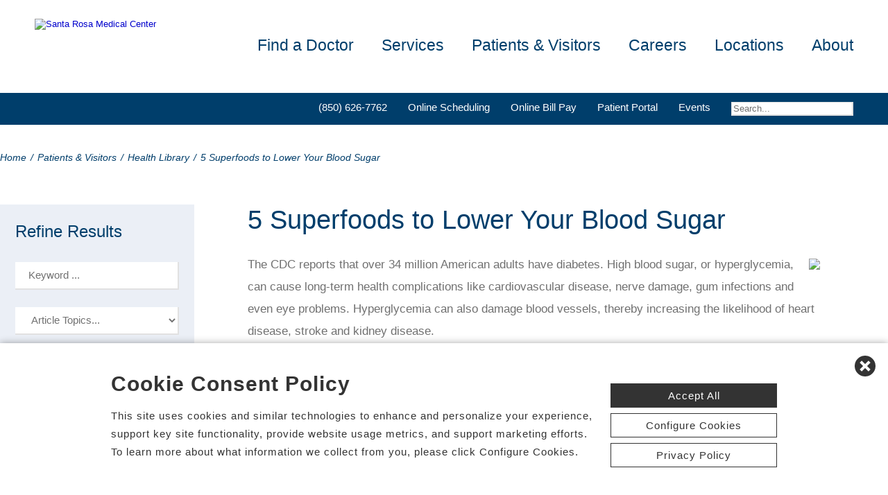

--- FILE ---
content_type: text/html; charset=utf-8
request_url: https://www.srmcfl.com/health-library/322
body_size: 94656
content:


<!DOCTYPE html PUBLIC "-//W3C//DTD XHTML 1.0 Transitional//EN" "http://www.w3.org/TR/xhtml1/DTD/xhtml1-transitional.dtd">

<html id="html" xmlns="http://www.w3.org/1999/xhtml" lang="en-US" xml:lang="en-US">
<head id="head"><meta http-equiv="Content-Type" content="text/html;charset=utf-8" />
    
    
<link id="lnkSiteType" rel="stylesheet" type="text/css" href="/uploads/stylesheets/CC289F844820CDDFE0AEC61F802884DAB995B845.css?v=638976121588166911" /><title>
	5 Superfoods to Lower Your Blood Sugar | Health Library
</title>
<!--Admin > Properties: HeaderHtml-->
<meta name="viewport" content="width=device-width, initial-scale=1" />
<meta name="apple-mobile-web-app-capable" content="yes" />
<meta name="apple-mobile-web-app-status-bar-style" content="black" />

<!--[if lt IE 10]>
<style>
.FormElementsList {
    background: none repeat scroll 0 0 transparent !important;
    height: 38px;
    width: 280px !important;
}
.moz-drop {
    background-image: url("/Uploads/Public/Images/Design/Hospital-Site-A/dropdown-menu.png");
    background-repeat: no-repeat;
 overflow: hidden;
    width: 260px;
}

</style>
<![endif]-->

<!--End of Admin > Properties: HeaderHtml-->
<!--Design > Styles (Hospital Template): HeaderHtml-->
<link rel="shortcut icon" href="/Uploads/public/documents/favicons/santa-rosa-favicon.ico">

<link href="/Uploads/FontAwesome/v7-1-0/css/fontawesome.min.css" rel="stylesheet" type="text/css">
<link href="/Uploads/FontAwesome/v7-1-0/css/brands.min.css" rel="stylesheet" type="text/css">
<link href="/Uploads/FontAwesome/v7-1-0/css/solid.min.css" rel="stylesheet" type="text/css">
<link href="/Uploads/FontAwesome/v7-1-0/css/custom-icons.min.css" rel="stylesheet" type="text/css">
<link href="/Uploads/FontAwesome/v7-1-0/css/v5-font-face.min.css" rel="stylesheet" type="text/css">

<!--<link href="/Uploads/FontAwesome/css/fontawesome.min.css" rel="stylesheet" type="text/css">
<link href="/Uploads/FontAwesome/css/brands.min.css" rel="stylesheet" type="text/css">
<link href="/Uploads/FontAwesome/css/solid.min.css" rel="stylesheet" type="text/css">
<link href="/Uploads/FontAwesome/css/custom-icons.min.css" rel="stylesheet" type="text/css">
<link href="/Uploads/FontAwesome/css/v5-font-face.min.css" rel="stylesheet" type="text/css">-->

<meta name=viewport content="width=device-width, initial-scale=1"/>
<meta name="format-detection" content="telephone=no" />


<!--[if lt IE 9]><script src=https://cdnjs.cloudflare.com/ajax/libs/html5shiv/3.7.3/html5shiv.min.js async></script><![endif]--><!--[if IE 7]><link rel=stylesheet href=/uploads/public/documents/styles/chs_ie7.css><![endif]--><!--[if IE 8]><link rel=stylesheet href=/uploads/public/documents/styles/chs_ie8.css><![endif]-->

<script src="https://iqapp.inquicker.com/assets/hold_my_place.js" async type="text/javascript"></script>

<style>
    /*
.alert-bar {
display:block;
position:fixed;
top:0px;
left:0px;
z-index:99999;
width:100%;
text-align:center;
background-color: #C24344;
color:#FFFFFF !important;
text-decoration:none;
padding:10px;
height:48px;
-webkit-box-sizing: border-box;
	-moz-box-sizing: border-box;
	box-sizing: border-box;
display: flex !important;
    align-items: center !important;
    justify-content: center !important;
}
body {
margin-top:48px
}
.stick-n-scroll {
margin-top:48px !important
}
#mobileNav {
top:56px !important
}
ul.slicknav_nav {
top:86px !important
}
.slicknav_nav > li:last-child {
    padding-bottom: 88px;
}
*/

@media screen and (max-width:1023px) {
    /*
body {
margin-top:148px
}*/


/*
.cpweb_PerimeterMiddle {
    margin-top: -20px;
}*/
.rslides {
min-height:500px  !important;
}
.rslides > li.left > img, .page-content ul.full li.img-row img {
height:100% !important;
    width: auto !important;
    text-align: center;
position:absolute;
right:-50%;
}
.rslides > li.right > img, .page-content ul.full li.img-row img {
height:100% !important;
    width: auto !important;
    text-align: center;
position:absolute;
left:-50%;
}
.rslides li.dark a {
    color: #fff;
}

.info-wrap .slide-txt, .rslides li.right .slide-txt, .rslides li.left .slide-txt, .rslides li.light a  {
color:#FFFFFF !important;
}


.info-wrap {
display: flex;
  justify-content: center;
  align-items: center;
	text-align:center;
	overflow:hidden;
position:relative;
color:#FFFFFF !important;
    padding: 0;
    width: 100%;
max-width:100%;
margin:0;
height:500px;
background-color: rgba(0,0,0,0.65);
}

.info-wrap .slide-txt {
padding:60px 100px;
	text-align:center;
}
#location-logo {
    background-color:#fff;
    padding:20px;
    border-radius:20px
}

.slide-wrap {
    margin: 0px;
}

#homeSlides > li {
position: absolute !important;

}

.cpweb_Wrapper img {
    max-width: none;
}/*
.cpweb_Wrapper img:before {
       content: "";
    position: absolute;
    top: 0px;
    right: 0px;
    bottom: 0px;
    left: 0px;
     background-color: rgba(100,100,100,0.35)
}*/


.info-wrap .slide-txt p {
margin:0 0 20px 0;
}
.rslides li.light a {
    margin: 0px 0px 20px 0 !important;
}
ul.rslides_tabs {
    width: 200px;
    position: absolute;
    z-index: 999;
  display: block;
    margin: auto;
    padding: 0;
    left: 0;
    right: 0;
 bottom: -70px;
    transform: none;
    text-align: center;
    height: 60px;
}

.slide-wrap a.prev, .slide-wrap a.next {
    top: 0;
    bottom: 0;
    margin: auto;
}

ul.ico {
    margin: 60px 0 0;
}

}

@media only screen and (max-width: 640px) {

.info-wrap .slide-txt {
padding:60px 60px;
	text-align:center;
}
}
</style>
<!--End of Design > Styles: HeaderHtml-->
<!-- Site Architecture > Audiences (Santa Rosa Medical Center): HeaderHtml-->
<meta name="google-site-verification" content="7YxUvToKkEbAWcQjE8krrbfHIkZSgo4tfzPwdMZw_NQ" />


<script type="text/javascript">
var DOMReady = function(a,b,c){b=document,c='addEventListener';b[c]?b[c]('DOMContentLoaded',a):window.attachEvent('onload',a)}
         
         DOMReady(function () {
             var frameId = 'pifFrame';  //iframe id
         
             function getParamsPairs(params) {
                 if(!params || params.length === 0) {
                     return {};
                 }
                 var srcPairs = params.split('&');
                 for (var i = 0; i < srcPairs.length; i++) 
                 {
                     var srcParam = srcPairs[i].split('=');
                     var name = decodeURI(srcParam[0]);
                     var value = decodeURIComponent(srcParam[1].replace(/\+/g, '%20'));
                     srcParamsArray[name] = value;
                 }
                 return srcParamsArray;
             }
             
             var frm = document.getElementById(frameId);
             if(frm) {
                 var srcUrl = frm.getAttribute('src');
                 var srcParamsArray = {}; 
                 
                 var srcQueryStr = srcUrl.split('?');
                 if(srcQueryStr.length > 1){                    
                     srcParamsArray = getParamsPairs(srcQueryStr[1]);
                 }
                                 
                 var url = window.location.search.substring(1);
                 if (!url){
                     return;    
                 }
                 
                 var pairs = url.split('&');
                 for (var i = 0; i < pairs.length; i++) 
                 {
                     var param = pairs[i].split('=');
                     var name = decodeURI(param[0]);
                     var value = decodeURIComponent(param[1].replace(/\+/g, '%20'));
                     srcParamsArray[name] = value;                                             
                 }
                     
                 var srcNewParams = "?";
                 for (var prop in srcParamsArray) {
                     if (srcParamsArray.hasOwnProperty(prop)) {
                         srcNewParams = srcNewParams + prop + "=" + srcParamsArray[prop] + "&";
                     }
                 }
                     
                 srcNewParams = srcNewParams.slice(0, -1);
                 frm.setAttribute('src', srcQueryStr[0] + srcNewParams);                
             }
         });
</script>
<!--End of Site Architecture > Audiences-->
<meta name="rating" content="GENERAL" />
<meta name="revisit-after" content="30 days" />
<link href="/Integrations/Tailwind/centralpoint.min.css?v=8.11.115" rel="stylesheet" type="text/css" />
<link href="/Integrations/JQuery/Themes/1.13.3/Root/jquery-ui.css" rel="stylesheet" type="text/css" />
<style type="text/css">
a.dfTitleField_8083dac8-10ca-f011-bda8-00505688ce06:link {
    font-size: 12px;
    color: #000000;
    font-family: verdana, arial, helvetica, sans-serif;
    font-weight: bold;
    text-decoration: underline;
}
a.dfTitleField_8083dac8-10ca-f011-bda8-00505688ce06:visited {
    font-size: 12px;
    color: #000000;
    font-family: verdana, arial, helvetica, sans-serif;
    font-weight: bold;
    text-decoration: underline;
}
a.dfTitleField_8083dac8-10ca-f011-bda8-00505688ce06:active {
    font-size: 12px;
    color: #000000;
    font-family: verdana, arial, helvetica, sans-serif;
    font-weight: bold;
    text-decoration: underline;
}
a.dfTitleField_8083dac8-10ca-f011-bda8-00505688ce06:hover {
    font-size: 12px;
    color: #284975;
    font-family: verdana, arial, helvetica, sans-serif;
    font-weight: bold;
    text-decoration: underline;
}.dfContent_8083dac8-10ca-f011-bda8-00505688ce06 {}hr.dfHrSeparator_8083dac8-10ca-f011-bda8-00505688ce06 {
    float: left;
    width: 100%;
    height: 0px;
    color: #000000;
    background-color: #000000;
    border: 1px solid #000000;
    border-bottom: 0px;
    padding:0;	
}
/* Site Architecture > Audiences (Santa Rosa Medical Center): HeaderStyles */ 
#er-mobile-title {display:none;width:100%;background:#C24344;padding:10px;color:#FFFFFF;font-size:14px; font-style:italic}


@media screen and (max-width:767px) {
#er-mobile-title {display: inline-block}
ul.ico li.item2 {border-bottom:1px solid #ccc}

}
/* End of Site Architecture > Audiences: HeaderStyles */
/*
.targeted-article {display:none; width:100%;clear:both;padding:50px 0; border-top:2px solid #e0e0e0; margin:0;}
.targeted-article .btn {margin:0}
.targeted-article h2 {font-weight: 300; font-size:180%;}

 
    .text {
  padding:40px 20px;
    }
.fad-slider {
 float:left;
 height:400px;
    width:205px;
    margin:0 20px 0 0;
    background-image: url(/Uploads/Public/Images/Health%20Library/targeted-ctas/fad-slider-icon.svg);
background-size:101%;
background-repeat:no-repeat;
background-color:#003E6B; 
background-position: left;
}
.appt-slider {
 float:right;
 height:400px;
    width:205px;
    margin:0 20px 0 0;
    background-image: url(/Uploads/Public/Images/Health%20Library/targeted-ctas/appt-slider-icon.svg);
background-size:101%;
background-repeat:no-repeat;
background-color:#519acf; 
background-position: right;
}

.feature-box {
float:left;
width:33.333%;
padding:0 15px;
-webkit-box-sizing: border-box;-moz-box-sizing: border-box;box-sizing: border-box;
}

.feature-box h2 {
font-size:130%;
margin:0 0 20px
}
.feature-box p {
margin: 0 0 20px;
}


.col1 {float:left;width:100%}
    .col2 {float:left;width:50%}
    .col3 {float:left;width:33.333%}
    .col2 wrapper {line-height:45px}
    .col2:nth-child(odd) wrapper {    background-position: 85% 0% !important;
    background-size: 250% !important;}
    .col2:nth-child(even) wrapper {background-position: 17% 100% !important;
    background-size: 250% !important;}
    .cta-btn {-webkit-box-sizing: border-box;-moz-box-sizing: border-box;box-sizing: border-box;float:left;padding:0 15px;color:#FFFFFF !important}
    .cta-btn wrapper {display:block;border-radius:10px;padding:20px 20px 20px 80px;position:relative; overflow: hidden;
  background-size: 200%;
    background-image: url(/Uploads/Public/Images/Health%20Library/targeted-ctas/overlay-shape.svg);
    }

  .cta-btn:nth-child(odd) wrapper {background-color:#519acf; background-repeat: no-repeat; background-position:50% -15%;}
       .cta-btn:nth-child(even) wrapper {background-color:#003E6B; background-repeat: no-repeat; background-position:50% 120%;}

    .hra wrapper:before {
    content: "";
    display:block;
    position:absolute;
    left:20px;
    background-image:url(/Uploads/Public/Images/Health%20Library/targeted-ctas/hra-icon.svg);
    background-repeat:no-repeat;
    background-size:contain;
    background-position: left;
    width:50px;
    height:45px;
    }
    .appointment wrapper:before {
    content: "";
    display:block;
    position:absolute;
    left:20px;
    background-image:url(/Uploads/Public/Images/Health%20Library/targeted-ctas/appointment-icon.svg);
    background-repeat:no-repeat;
    background-size:contain;
    background-position: left;
    width:50px;
    height:45px;
    }
    .fad wrapper:before {
    content: "";
    display:block;
    position:absolute;
    left:20px;
    background-image:url(/Uploads/Public/Images/Health%20Library/targeted-ctas/location-icon.svg);
    background-repeat:no-repeat;
    background-size:contain;
    background-position: left;
    width:50px;
    height:45px;
    }
.appointment wrapper, .fad wrapper {padding:20px 20px 20px 65px;}


.ols-cta.col1 {
-webkit-box-sizing: border-box;-moz-box-sizing: border-box;box-sizing: border-box;
border-radius:10px;
display:inline-block;
padding:30px;
    background-image: url(/Uploads/Public/Images/Health%20Library/targeted-ctas/overlay-shape.svg);
color:#FFFFFF;
position:relative;
background-color:#003E6B; 
background-repeat: no-repeat;
background-position: 40% 105% !important;
    background-size: 500%;
}


.ols-cta {
margin:0 0 30px 0
}


.loc-icon {
    background-image:url(/Uploads/Public/Images/Health%20Library/targeted-ctas/location-icon-er.svg);
    background-repeat:no-repeat;
    background-size:contain;
    background-position: left;
    width:75px;
    height:100px;
}
.col1 .loc-icon {float:left;margin:0 20px 0 0}

.col3 .loc-icon {float:none;margin:0 auto 20px;}

.ols-cta table {margin:0;display: unset;
    vertical-align: text-bottom;}

.ols-cta .wait-time-wrapper {font-size:120%;font-weight:bold}
.ols-cta .wait-time{color:#f06d54;font-size:120%;font-weight:bold}

.ols-cta left {float:left;margin:0}
.ols-cta right {float:right;margin:0;max-width:220px}

.ols-cta .title {font-size:120%;font-weight:bold}
.ols-cta .address {opacity:0.6}
   .ols-cta select {width: 100%;
    padding: 10px;
    margin: 0 0 10px 0;border:2px solid #e0e0e0;
    color: #555;
    font-size: 16px;
border-radius:10px}

  .ols-cta input[type=submit] {width: 100%;
    padding: 14px 20px;
background-color:#519acf; 
color:#FFFFFF;
border-radius:10px;
font-size:18px;
border:0 none;
outline:none;
  }




.ols-cta.col3 {
float:left;
-webkit-box-sizing: border-box;-moz-box-sizing: border-box;box-sizing: border-box;
padding:0 15px;
}
.ols-cta.col3 wrapper {
display:block;
border-radius:10px;
padding:30px;
color:#FFFFFF;
position:relative;
background-color:#003E6B; 
    background-image: url(/Uploads/Public/Images/Health%20Library/targeted-ctas/overlay-shape-circle.svg);
background-repeat: no-repeat; 
background-size: 500%;

}
.ols-cta.col3 .title, .ols-cta.col3 .address {
display:block;
text-align:center;
margin:0 0 10px;
}


.ols-cta.col3 .wait-time-wrapper {font-size:inherit;background-color:#f0f0f0;color:#555;padding:10px;border-radius:10px;display:block;text-align:center; margin:0 0 20px;font-weight:normal}
.ols-cta.col3 .wait-time {display:block;font-size:inherit;font-weight:normal}

   .ols-cta.col3:nth-child(odd) wrapper {background-position: 50% -25%}
   .ols-cta.col3:nth-child(even) wrapper {background-position: 50% 137%}
*/
span.cpweb_SmartLinks, a.cpweb_SmartLinks { text-decoration:underline overline; }
div.cpweb_SmartLinks { position:absolute; display:none; width:200px; padding:3px; border:solid 1px #000000; background-color:#FAF8CC; display: none !important; }

#ui-id-1 { max-width: 430px; overflow: hidden; font-size:.8em;}
#ui-id-1 > .ui-menu-item { max-width: 430px;}
/* Admin > Properties: HeaderStyles */ 
.menu{
display:none;
}
.gm-style img { max-height: none; }
.gm-style label { width: auto; display: inline; } 
/* End of Admin > Properties: HeaderStyles */
.ui-autocomplete .ui-state-active { color: #1D5987; font-weight: 400; border: 1px solid #79B7E7; background: none; background-color: #D0E5F5; }
.CpButton { cursor:pointer; border:outset 1px #CCCCCC; background:#999999; color:#463E3F; font-family: Verdana, Arial, Helvetica, Sans-Serif; font-size: 10px; font-weight:bold; padding: 1px 2px; background:url(/Integrations/Centralpoint/Resources/Controls/CpButtonBackground.gif) repeat-x left top; }
.CpButtonHover { border:outset 1px #000000; }
</style><meta name="description" content="The CDC reports that over 34 million American adults have diabetes. High blood sugar, or hyperglycemia, can cause long-term health complications like cardiovascular disease, nerve damage, gum infections and even eye problems. Hyperglycemia can also damage blood vessels, thereby increasing the likelihood of heart disease, stroke and kidney disease. Because 1 in 3 adults have pre-diabetes (most of which don&#39;t know it), we all can benefit from lower glucose levels to help lose weight, reduce blood pressure..." /></head>
<body id="body" style="font-size:90%;"><!-- REQUIRED TAG / DO NOT REMOVE -->
<!-- Tealium Universal Tag -->
<script type="text/javascript">
    (function(a,b,c,d){
        a='//tags.tiqcdn.com/utag/chs/main/prod/utag.js';
        b=document;c='script';d=b.createElement(c);d.src=a;
        d.type='text/java'+c;d.async=true;
        a=b.getElementsByTagName(c)[0];a.parentNode.insertBefore(d,a);})();
</script>
<!-- REQUIRED TAG / DO NOT REMOVE -->




    <form method="post" action="/health-library/322" id="frmMaster">
<div class="aspNetHidden">
<input type="hidden" name="__EVENTTARGET" id="__EVENTTARGET" value="" />
<input type="hidden" name="__EVENTARGUMENT" id="__EVENTARGUMENT" value="" />
<input type="hidden" name="__VIEWSTATE" id="__VIEWSTATE" value="1Wzlf+3iOvFurnNlR5Fs1iIxQ9TMyOH3zSxFhUbPA/vNeKnNN6hBf/+JASLRnApNL952smu4Y81PFUM8n6mk24fPS0CPkGV/YtBzA+PQ6S/0uRdrHJ8VSA6N5qbk5gy53Kdbey/z8UtaBqJmwIx43SKF3lucfQoLYT6DApm9PIIuMtwjGxENle2nVm5fZIEKksxFf67VEOwMPBpwOvTru5l9NLC50CE3ZlA9cTuhrun2JBIQ99LP7Z/ZKVFAWdL20XjlWv3ZxK0vXLR/oVRIH8nqSz04nB4TuY+Q9jO62EgY/FmAqqWMgEUC9dkobwTYCf1jt81rLKxe7m3QoYyKxIhpPNdaZg1F5wJqK19vhEvny79NmtI2QNFGmgS7x745M7P4xGEoM1K1Zcnb2DlejWthijDiIWOPPn+GvvDqdVfhxdL2r5+Jh0tZ4xCBKIzF37hC8JztrARpLWU/Zq22t+Gr6UMWK1vdrgRJTOqosichHT9WbU0zohHc6XuJXWIY0D4uHi/vfd5Bwyjude9L8Nupc1IktWALOQ1GpC6SkUrU7qLKFPOEwNKUa+n1+XZQPrpdqZuYBY505UmEvojCzS5VYyhVQJH60a8yySce4T2Y+r8a3RL+DLt6l/1U4HMoeFCw9HGPJZGwx0xm3ORamB8lwomPcHEcQT7z/8ABs5XN2tsLb2N/u8o3gCUcwYTDdHkn24aYj1v9Vew1gW4qYQM8gbq/6L//pIFK/b7fN64KKfxzpCuiALOnFKsRnaGNazRsJHXcwETWlVRtzUa+Xd+1dCpxTVozHoJiBN/lpZ184GYX7JY4rReQ+anEsCdtN0tQ1/PWggJ+AXlWwmJaXCgyGtTSMJ9mAWw5R+ilMLIFbliTmdBf8I985/UbbwKJ2NTp1SXCQRGh2b+5piAj06/sQ5syR5Xsr96P6EPATINMjCQds8mAyvDdGumK6N7dom1fNsy8MvhDSBJUXA8+S1hGUGiVJ1JHCDVF4E7nEEEgq2RZd2x19BEexVzUdQL1dQaE4m5uiAs/[base64]/2QpCs5kFaocfrwqj+/ogrJCri1bHQjej8/LCZDOur2cyiw41LlOyTcwwl6zn9ZoIWfknI38ot9L2btb5OZyAZxNxQgOPElgTP8+PQ33Uxgb64sTlMldsVd69WcH1kC0c264MLEV1a11eWAu/xfKvric7sQF3ZVzijYzVqyl8yJWNixm2zCRnE75XckYMMN46JCU1tk6lWCWzoU3DgHc9D9RYPTXrymHRgtYNpVKR2NMh9863mm4SC5JVdrSf9WdxOCDyodmHpNr6Lj3yDg1dZJdFcFAwmKkjbkwxDMs/o7Nxiv44lIpSWBM/2FpRhbftPPAI23haqY7hr7wVjeSoqS2Q/90m0P4SPW/ZKqkD6TPmj2gMm6WGtnbP2zzt3ugaFnYL9IrVQnqQAp9cuTIi4QXcgUVuIxdqn8FpvRDPXkLkkTsPCtCUucvFZUPg8uPCJRO8+z6tBrVZNvw4ye58IVsCWmtRqf99mtlWMfv0UWO7juLmo5vTWe/[base64]/YFpZ63zRZ4McDhvsCKilk5oeQS1PEXDpw/BtmvNKykoLG+j+Bnfp8U2q9Hd4xjsya2mo+PxQJUPDamLMqLzxvxASQqc0TtHKxrI+9rdG2hK5Owfyqvjqu/J6NCPQddXqANBMKueedJHb3nUnVpxXdp9F5P6f4GeNdi99uuLnXbF5GDRaVfn1qvhEYPzBTT/KECfNGR8TE4Ne3p9RWZxPYZ/n/tjocEwtY2oKKTlsbG23zLg48WdDWPdZ/You5UDVZ/neYywXLh3/0PDlFJ1ClzsfcCbnX4v2WDLHLXDpCQrGSbZPGQ7hxjIrcmL8Ey1pHqDtD7HfwK7ByRc00TtK4xJ16ac1mgQJPaJkk4nEn5qWZsPl4pRkeCmNpfTS18gf0/0hEFoV61XqIsmpGC6Me45Zmr81qyiGuwoIbRynoLseDIzn0UP7X5R1NL0wZpRF6JoE8QNJ1q00Apjc40hFqIizAtd4xrSBPHaBBlJdzfj6zjASctCUMN/weNusYDxTMqjTVx28iPGfpdSJie83t+L7jJuCKsrwJoIZDjMHL09950dyM4fznFmd7nHsIu5igOJAHHd89UmUKXMxd7tnb0ZXDe7cBwC59ul//RWHOqMSmaOogEVr71CtDHln4qhIIHD9wCVVImFZVQeQAsDPR5tZLkq+2DEwbHFMcL8L9BtmbeLHYTfbEaFL3Ya4JXRR69VJ1iWE2YaoDYjdO9MAiwa1nuxivB38aC4wW134VQktD+taOMiO2+aGITQnx4j0mOdXlJhRtnPbYM/pCmLbYEEDUxw2YwWe2Hlcx+3iIe0SLXXjzKNT6DQScMLyr88ln74efhsxS5zPa2a1H1jB0pq2I6cYqh9Lwz5xe6UmZ3DY/KNlVEM4snCFFiEaYWp9TOaLW/nHBBvMoxG1v1sIZq9A42VnKqKJqGFMJg5RDqq6Igzli/EZTXd2OSeVx78zMn5gkW5+bK+gZOmy6/CWjwBiyF5cvvWr+pCSz4ubZFNvlRygXWI5q8BA4AKegJUkIblVoMm3wrMxFc8EA3gHwMb3WJHzLQatjOCYr+2B412VbtQd/0F2pn2XvtJ70jNiWMxtxF46OmAijQNPEC+ZRpIEjxuZtETyGkwLO/WfwwQDHDzFbi2KKiTwXYRFRcVMHnZbTg3DDfffRMkhcBNI4m1IiD83LJILrgIMo9bpLWavX8nfMDUyRBjZ0PDyYfmzqWYb3D0Mxg3GcAMFQ6vSZVTiOHoBKU/TYj42lA6BXClhDNGgsOBUsizeAJmKK0oLtF4Wi0rkfNQQSAcatMR7kK1pHfxG9tUIbD1Z8SFwDL8INx0Y2flelHkF4B5g9viIM9UteOABC/iLMFSDKSY1fi2Wh0SjypYk2fb/zQ8XqRhH5fGUdFq+V2jP7qnaf2GgXCFaqdFyujZeNq+DBuYy3652LHMfjN7UGqnYdLleWgokQml4SICH74jl0cA3waXdgggAAIPnMmzzgN3elWDViFgQ9P8ff6/qJbc5guhWhAzev8+ajnkY5SIFKAfduDKrdQ8scZk/Uq5W47sZgbUEBgZjHJhrlBeW29YGUXf56n2TLYzg7jis+OjtIA1hXC2YpO8/c86d6aXUtcpncfO3SLBp8j8M39g88UUoRzpSa6vXgxBryvXKBTSMMa5eykF27sh5ptLVvkb1S+2TN5vSUk+E8PNVN8b4gd7WsfHBWGKZINqshZQSdXBllcSN2Ifv4419jIrd1uqKhSRmYhGUM+tM3FQqo/h5lBksLljFl4b05AQZRDAf6ae1K1Ai5eAaQ/Ozi/LlJAquahRE/5r2rCQkLPUK3huu3kytM792vTxjas+tsAK5QO9i5O/AWh9aSOZ3rgNV/VNH+0uxD38PXI4S3rzFSuwoCS2hzO2egxon51vreODKvRln/kmzwUBJ+2Dy5j/3KJyj7cH0WNkud6hk9Gt7ffFz2ZVoMSBbTpc3nAPj//W1tmBMU0WpaCfDcVwHp6K/m5HLs5/n+I+w1DxQ4O9iS63vl86o8ur+9bQW9NGOG18kgKhUD9/A/zqiCimsPrMOs66z6su67wfntI/i1B1K3QD+gL4KHIsp4wKHAqe0bjxQhD6pvjD08osobrDVOuyk/F9AG2DCQnKRU+0oKrF5EVVXuBQuFikyvD8GsW00TIIlG7UPD4kCgj/OZ2w+ImCUK/QoyvNvUcT1x2TvgaEiHwzIZCm8IRFkZabLiWVFhrf0fem/[base64]/XBQL7B7gq3PFQ+NbIbJOLFRnee3CnNPTo0PQENQ9Wpv5jWc59V2avoxlqdJq/mHyqHr3xXoHvbdoPyBZ9Kqx5NsfrxEDvew7GblkXBfju2Q6r1WOkn3Ylx5zVqwqX1m8j9h39p7KjwsrcIR9bVos8h2rsrcOIX0whYK/pngsOyWWrS+FCevMQujsUKBXGPFhrIcnNlF5xgKWON+wfEXt6qUgHm8caq9LQTolTN5tqRRQk6bRpyZ2tqi2bhBJLwVu1MsPsQhjCftifQatNqnA59G3+978TOJXFhd21ay2676LuY0E/PsKHiOHfaXC6V2UYwPyJa+vURPoNiOueBVzbDQ3eebwfWGZAPifLlVs/d1V2JPIEAg3WkLSZxRIxR/[base64]/[base64]/1J0pLu+5kTY9NpJAdtclua38PV2J94SHXlqGquD1BXuHyAb9kLWA1Ya1wMRUu/b5Bv9IyDdrQVT1Sral17hNvLRnY4tWix70LmlnzdY6zEE44WIisrIBimtRb6D8eKQjgVmFMTprgLmsKMtqgEVSXsKhN7iztq+Og9uy8rfS2loTM9It3H+G1t+I7Y/r3GPiMwESvcuTDiER9D8YJQSvQqsXr130mHkXt8H1ik3/q37p8y+EP9WHsPF68+L4aGG/mRfHIDxcm6cqoekj7nTEYkGqM9T4X3CYjJH6mE1wst6g358JwObxCumSMoLcGEeqSdf8BTup39xBSSS4iwatah/VKzK7ZtZCMhvkW4Ew6Yjp0uHzt/4LalMF+DpcOvhGBo3mD2aONea0eNc1ppiwKhIuWXqagh6Oy+FpcY/pb6rksraWL193EGFs5rqfORe66bzuk2K6syhbO8BQR3IKAAUQ28osOa80enq+u4iYSQ6FVa9hdAcGQrnJ9REIg2IG4XlX1559DVRxgMLdfPDUCXudyaGeNY6I2ppEhnnYXtWjEWP/9g2lAjjVfJKjjh8jWx48BJ0BKX5nQqDWVF2TCGqb2XZLOOybMYQaXBAxeVelBmcxN4FGOdjpkqGu/QZEoR4ePiZfm8/4dnLznmF46gOwgUwpx+zdsPXaEJxE7Tp9NeLvty83YBI21jhRW/AtThifzK+Kl1tnGQo99olarRSOkOLvzpVZA2Y+S4sNC0kVLCI3GIEmTJqp7zDewKxC02MllCvcEUmbXs+MI/fWNo/iYkPr2BY34upu0llGBb9icDrrKJagdAf2IVrvouCPQwEihkn5Y88ViXFQY96+hRa50Nc5N5Jazt5sWRIzhPG1IwEiuCc+1U6rM1e1vDuCMlfqh6M7DNXYGk2mdrFbl0/t7QK1hxddKP6Fa7lGx835E4TRvNISs5x79Vmmx7s5tkbuEjYdqxd1xZDa6vAaOF7G8gFUzCD/[base64]/KkoX1RmURtpq1LBzyzv8d0H1gZjOMCkrvk9slZQYGynN7t7Vg7W/j18J0FpelOq2WO+TAbsj+4Hjvzjafio+XEXm2tThZFukzpdcrrPjkltX+HDKwOHe9SOSytc43+xJArzTjykizYHSEejEoGGc+47eLCgLNfDWAVYa3QQ4Nw/2VP1NgPIRjwfXY/4jR8AD2QI9iG0ZWnU46//1/8L/VQPqRmdCxblJLSqIU6GeMkjdx/eXOUyl6Kty7fetbgqBqs6GLUgkktvQa0X8Dr0RpkxA5dHWCY3eQnL6qh/cyTMQHx8wQl3DorC0StiP21i1uI1IPpk30nCWjdoUGdW/GnF/xv5xHeo/TjJx+I6Xy4s+f0mK8dBLFwA5JyLIAulzzdRuHVWSia8nq0bGtJFm2YvzSlhkP1hJ9gCd3nGgYoqP/lCYNoMxnjAXmFstigTKq4DU0hMVEZOLD5y81/0PrdqZhUmh4GZCHe97QX9U6C7HTQ5/vLevZBCvdvE9yqJrKz4HdA56tVuk0T7pDe3DUm1xHRI2BV2cxJuUXXs3DnESCivdPwal+0i1xFroWcyz1ALiwq/SCxv0DsFgAILAC6KuCURwyHeMPIA/STJBgdSKnXidxv3NvjNu1uO2wvDn4w01f6SW1ZLNP5Aj05/GjcEchXCkOAGT+w+oAx/M8tQFPrV/pVz74eDrWw5AzQUCEOf9Bg7oU/nHXoT7XKHzXQW0HL1BQe2Kk0hflw9+m48wCpml5WwVFqCAiD9gZHoQWrUgRTkzsfcLIORqpmaXJPZ93fgC5WFR1cLsIMFsFWloFEefzeooxtvSoaSooV9v+8jVU6KIrTV8znpqE+tu+kn9QyWLSABkg2QNcTzrG1FiONeYMH6+3eoLjGxCD7sG1UNpLLqr8n/0S1TL/HtSnCVNiQKRZLcP8CFPU151bgaiRPSp0vqcjmyl4UgIrHvcbT8aBwcIW57bcKI2tLPiQEeNID+D1iKk2rBFF7AN4TCdXiaNTjNEOJOR/cCnRs5KERt242sOrEW0WtVulqYZ1fbfLBRdcIe/vsCl+q9e+AihwuLoW6zFq0tyAhG/XQuE6q/wN37CCmhYMHKphxhN/pg6Zx5kP8ln2j5atyBOFSwS40MWCciCebkwz3/4fzyUyptRqqMezv1RkN3WYrCwglhJn6Y4/mLd1x/oJz8yes0rVk3yUzlFYBdqDWFZw9wbB/uKQx40IaTzOgLhQ1yOQF+ypdBgI9nZvp3U1RfAa0eQXwcjJ21dT0wSL1tugTPfj+8seah7Aiz4i6KfuOA5M1i1sTIABYEHoyO5D/pq6E0vwpXmP1Q5EpTvZs0dyNtcVFwmtNF9EF+p0415p5+4PHCfIz+EknlVs9nDpDeLMkBtVn6c4BIpFclSfGGRD10ST1/pst0i6Fm+2dNLDuYj1WVYtUw2vSMsFJ05YssrNsT5Ed/R/[base64]/RNKwaphRG8wGyOkITxJIzfQ2QnLRVfSLe5ceJ9mszU9gd2zyzITrAXfKZi4WXE6gn79glpI1SW+wJodlmXPwCFGMPHUm6vb0cHQEL/PGi7pktidjCihfXgKB+pxZX0DhSJvrDnzDt8MeFhc7wdjxeFtieLbX3klsgUavKJszb2dD+/qwnK3onxasdw2Vqq6TpjKcsH+q4ocZrJONc55cjsqnKqY9ZdhJLXA0BW0/fvnbfdE7hCWJ91il/W7Qi7LlNzIaSG9b2iUo91nZiiqDgyc57tO5zgFLdzZSsp6T3NoTN8v6lirFQ+UyNj9e7mkUdIntUDQaSgh5gfPt8kP5xLOiCwDmnB34TQiVNE8v0rkCd/MA8kW8MO5p5ATcdZi3YAOzMUumZl8tZEzW9VFq564wOPIVb++nPYJ/xQL9DGqOlQAqmBx07pb66NOoQOP45z/ONcS37ptdSZh+2977izxrsnwMjG5JOhoBr7jH854tn5xD8oo6J0Vs+zG+pjPofsCjhvH7oS4rN7HImSWJODw6cku/8NvR6Ay3PgW5ozF7sQQzscBjbSnNDy4uojvspXS9bdvDU9o+q278JGRTi9Vj2K9zszBEjH/GTCKOq8jnUd1gP9VZ01sllntLfs0JfrvX8fJFoZzAcsz1Vm9ufXSOTR5xj2O0BfEUl2i1iHuDooGrwZyqkgKAAlBFWgh2zOJhvPdwvgjDcv5GPB7qXrZKvpPwuKEiw9moDcMv8b27Lo4HBLD2xTwDNcgik4OCWmY3KnikCrms/guac2qdHo+Fi21CCFcBDdC4QzRP9rhJ4fKtXzs4Mn8eT8NTA/Go5Gzx9BAn3XOqkXnakKEqf8ReDzP+bs1n0Uz/iS7+BFNKRBsWF9fnF81SLsI+0G5QbHgqRwK3BtessdnDdF5+5/DSbTPwp8oI4uQVVZZcJOw8v4ku14tu2bLZXYmgqW8AvX5KnokRb2XPb+bM97IQqpCvX7mpDELFa+P6ssjJtuefLaQa8xcNhEA6wZ76kowZvtiE93ayiMeWeSMk9IEVM7eJLAeB46z96JWVMVdF/V7D4GggksWmdvySi6fiifGXCAMvFkfJEtUwMj0F+ks1x9rYznrkUDWconRNYca7fmaQk7wSZvPhWd+LozrwsOucuid7EsB87dD+ezhh7B2w4GPTI556pcDraiqJpLkielSi0c3zL/UkRzG8oFiCWzRTtO0or3SiKhouQPAXQ4+V1XlM0jd/eo9UNnHAmQnMjtMAKsP4YlZK6ESpX82ivFsdhr7ZEb82sEwBiHBHuDPaT/Dj13hV7PicBcyXT+CLUdKjjYJECtdsyb6eC/dFte6yLch7zuQ4+XJ1tCPhbEw8z+mvAZIW3wuF6y0h+SZ88M/xLRnBpOPz3jrQH0alvpaAQTinTjbzJd2EAAeA5MiVqmQyXMkOhQgpB3TR7IX2vuwfOglXmlU8RP71zYxyVLS3Ov44shqtISX30dJFpHBJoBHG67s3EpZ08z4rLxW/QbsVG+oRraipxeLr+abEKrN17ogzgsBUkRG05rbdoRgCJOvUduTcy+w/aKa773zw85SYyp2BmBRgMQIq88XFpuBGLPxtFpQd9yjxe7Q1YQ33tmibCctGTpi1Ibtv6EGfV3p2nuoOTPGE21dVLrQ7QHNicPXONUDir7TppI2EeuLqJcFWm0cZMm/dMBR4bGwAAGLC3j+fC4ULZelkTnSsQNXU1IZipG6/+Qg5niLB4CQA8dFSDpOdFIJtD2f0Skp/POjNat9VWastEgJ2amdNaF0l6EZysUoJfugmH412NfIx+LTxAyRdViSjx+mw99BHnxW/ijYg3VnDRwRrlCexe/NSIwQb8xog9gLGmMsW5IeS0nuYj9V7W9KK451MaIKOB3z5h7F+dkTVXzlT2Ds+voeriGhb940irvJHMHNd2NLNijuscjCFNZl1FNSQvdEzcOLw1BSsYsIZ2TUgshArjE7YftT9uVFJ7z0S0PXPxsdkhfVL7hXw06MEHV4VtOu0W94AXpIEpmFqdUX3+70l4yKfu/Nl1AC8AxH0XBqrF9kBoLYksAdjl551yT+cGzR6K/y4TYtp7VH4pRLSsrUgRDphFsNa1PI/AfMOQMaXl0SXUi9UbPPnKwmM0q0wojSGaizjdUWy1gSOap9h1Z9fpL8y/4bsSC4PqK5CfVJqg0xjINemEANJXFJE83TasXdyb3H7Fk68sz8xktP0dhWL4nf6M78lT+J/7irwykfRwxQGbQjiGuuMx3zU8K/Okf5RwCOnQ2YojIGmTxxGbHAH8dL1NnMCt9q3AcxBvl1jPs7JFBKoqg6RQ0+YlAO3d9tI0IbyqN5Pjxd3pgi1QMkSN50ZKTSSxeJmU8wYjpMFRQPDJf39WJV4+wEIdWLf5v8z7OhJcAi8I/ZDCGEt8ju4lmD1nryiQOXEYrGUbS2zEl2peuzKS15TLOe1gkZXgUep7qBBw+iNzTL/ilBlnzNlwesU9ysRpS7XU+Hhrq1tzDDise6DDt1MF77cQ9Y0X0GFIVxET9H14vvjiaP48Zu21FpHXwihN09/gRqyG7bmK7238rzeMzCu82VZDnAXxZZJD+tV+I9JCM81MsAJaXDpH1eRvb951TjYI387zmBl3Eb2oMutL0cloRLXcMepJuzz9Kz3SgV+wv+J/[base64]/kWuF8PfJ0nXXbTXe66x615vp5H7fxtANWdsxvH5jY6oXktBiuLv8Uam3/i+NWSnxjAHJbXGEecf4Hm5jWv1RYJGX8XVmdlE63mUIAQsbdYp0jwkrl4utFLGyn6n/HkY2VmzNTxijgHG5GKaXPL5N5gkaRlWUjjk+E7szycM7u2w13ap5bOkXpZ7V3qRRG44Xh1gX6NEfbxjsBerkIUNUI+MrBkx5iVx/B/xxo+1wl7kjx/jmFrcs77s3KA73QXpUhHohDChah5mljr62bT4bStmybCaR5KKr4ANpV/HQrXvOXtQs3NVKhmODBOs3VbQak0Hxf98SAPm+jrMITAybSFJ1dDljT2RcdPJ3iAih5H10ne+WQG5gD19Y9/KSeikjmaUK2g4wRgRCUuZpIVBm5Kb/LZZ6ZDpDc3lrR0jD9tKMqC22GOW/LmhrxBj9tBB7WzmPaABhbf+8aR96rtfC/ar1+fL/NOZZjgPVnw3uLdxNJm4jiooiwYGGLinjvKoi6MxJnmzmVpo1GAuOvAuyrMOQgSkqaiDKVP1Q9MY3n8hmlmR7TYEihki1RCnLsStuGQLmfKnRbH5cG5SkT8AzVUQx4ZyuaO/xV/pRkxVElL96yrehahTlQrnPpfXqb14WOTK5Mv0VkbQnclpkhIjUe12hsqqy5XmUkvJakz+t08PtCPHN/+NCL1AdVsbVq32CaBafN+z/RBM2yw/vkWUSbWxcgwIWtvHhD0mArHcXO8Xru71hRZKEeo3rBVvKPAU/1i7v2SZpXvIk+y58pVGpwo+7da0LKh+Nn4p7dFjKBMSP51XbuhZr5T/F1V/OlR80tJB/ylHU70o8feAlL6wzO9YgeUTAiyMkNvUtjGMsaPQkdp/kOr5tIgTLNCvZkO7OrOCBu3+FaofIRNmln7vozKwReQnnPEJKcr5ev9dBoJmpXAY2J1mCV+ttpluMSSV1IBUaID1kLXjTC0hrgG4nz8zwlk/RcgTVUdKalUocjMknWZThG90w2jKUgL2HpxFpCeaN+/w/+krk44Qa2HmiWhSueFX28DrZo9pa53Q1e1rn3dXUDAatd9lr0bqaiPjLb7TQgE+AVYwa6lpHss4Mw05FAvROb6hm91FVN6kqEjjhB1nq/4R+PhDvyxghwYyrfsQCNaIvzh0nisOXrEgYuKci+jTTo386RSXaGayvo9m8M0tIcv12XPK4tYr3flDHkF/3SpIsRZoebreFozpXahi7VHUJkXCjQyLnh8T1ZwOuleizglsF5RGibDn/w9aWUjzp7e1iDbXprTO9nU923Y9ePa1KizX15VjzyvL6rvycRQoqEoh0lms3jMpVXpxaiFz7aQVoNz2RJqJ49J2z9klkJBq10O3xTuUzwEVACUywwkBU0bamIrEdQ5NwtZIu1BmEYaqKav1OPPQPcu2JewpnYTeQDMJE6QUV3euFb/gdvwLM5B3+iLNvuTY7Qd7xBUx/n1RH/O86x7fdThFCpFCYhJWJPOxmeHR33lYhewWpqqru8tx/E6UaS0MqB3QTVPIaDsiyjl2qby68aDQB28J74AIq6X7wsyY8Jqj4egvDPZbaOJmlERSWbTRxNhjECKSrdTVm7aR9Bt8UVWeWLf8+YnwX1q2B2WZ+olo1PaWZC+eidaUDKtOKzWFBa/60X+zEOyjuSPsnf/0Ss9IbpH/lAsD9EbUyvXTFV+pXZRzYIVoULRBrQNe19sZm3tWsM/oqJy7v8hr64MabaaA5kZlpHiYkjIGXTdHYwGD11rocsl8l57NZ1fs3oYZJorDQRrQEBHtBOGCp5VHTsR2GIXB2hUX+DF7Ow0V8TiMQpf3RhZNW5dYiODkq8cbOTx9A15Uj2WaOi3c8bi3Z/[base64]/[base64]/si6RPfESwz6ahRDWShuWjtE2ctW7Dle6ubQR0qD0a4XEUAak62AgqkUPPDt8kJDQJAACzrkLX7SrKY2+p0WbQW78/A9M60SmOV8zBImHozVJjk3q8CxHXcDIbnz7xTBKjpROVtHfiuyzWHsxwd1+kY2FPTsAph79rxic0VPIugVnDUOZTdaclc5DxWdcLjtWmcFqX/QOXUYz+7YKvJGXlW9hQSrHFi0xZbrF89Uaq8OlHeCihLpj2a3j6/[base64]/8ycliiU37zHCCFpg1bPMR+5oWLLwZcTG1kHdaCaLUfkCUJ8yd5IAohatKAYyCzgQZHtRq2dmEPE0JFX/d///c+K+rHm3oetwecMjyTukwG7T5oV0yzhPo2DestiLC/5VhDoaPiPScjD5CclJKkQ6Xc8yLo5emFTSDO47rNm/nDdkjFT+awK3LLrt+iRRYiDGYEPC8+WyfkaZaTjHpz5Un8NFBCMMBHjw+FBg9BoCWPvo41gplIKR/HEEzjbTuOLexbVEw1hGpT81nhqEMmJ9IM+cmq33Fa4r0QIVVaAadXuYOVWooebSe82/yhVOI7BCxL3ZnYjxLhz+YjUKQym+AbuDXF2gABeuGsYvvESpfzuNmF0h5gtFzh/8J2rCKimdY7Xcz40b2Lns7qoRmAnqaEBX1pf6F9eqTGmqbGw5d94Hl9z2j9hcNNX543vuiGOYyMsA+6zf8YDjC9E4+EOMZBHukCOhqNifVVINXY18cTTPNVRmdLJBTmG6rdksD8cVaYXb5d3TXBWhzD0YYM/eykZX76/wywML2ANtCgC5QRmv58/t8STHJXzZuEGHw0su1/ut5qe/[base64]/ORXLiaGicBabfXz5UE2aifQ8BTMa2etXaFqpamou1+H66qCC7ePdZaH39899SA6GVSMUhtdogNgpojPs+j+0ROS/5J+8kh6saNU8Mvzib+JzdLEJMzPPeFy/aIA5F6ity2baW+QwWi8ltIeyW/3tSax/wfX8H+y3p5LidRbSQU1ku5pU8KPLO88tcSLEX2NpO0YnFrBAGeoc9igD+/yVzFR0hXzEnpBMKcD+fRq8n9MyjGZwMkrNHk0Bbap4QMLxkG6UNW9hhcoiN2xjoN6a6q/cKJOOg8/nb893X9ekK6Wer9YwpFuIJD1Gy25GC0RSznH/DG5elZCssH1uefVKN2BHNqT2cFWSQ1BXTiEuleOU9zUWC4EfBbMKHEpffEw9BRP4iIfBI7W+S1w/38zYftoWBmgEhUPIiArAqrhlLqXlQg2RAb9jBTfBRJujcmHx/rW0r5OX8N7JhoFLkienn4v40o305Ql5gqGDl6OVkkwH1tlEEz4yMZ9MN3qdxTyQCUGyxzHpc3vYKtdwhNicdJpv7P3sFdtVysrfEtx1iUKQB6KjPzt/ndeb7RVV7I1bxXNUZ8RuV73zRA38jO83sGofPLxNjN5no1z7iyS+a78+c/8JuL89ZBPIZXxa5IGaoUOhQ7ivEyTev0coryCKFbCenvRVXRtWvG3WAQ7pHobNXaoXUQQLq5u/ryQcIy+KzrtmO9NI0L/isQPQt+yoIax3qfZc4mmCOkhBLtPnBSPxXweaq6DpUpyxhnOaAGbPh7du0ZHxk5lhoaot3GOhlN1zJXLMgqficl1h/nqMH5wsL9cPiRnO8Pbt7VbAHVFvY6CH5yzGqFj2oHvTQYpMG9Mfw7hdZRiwD3VX3ci29LuYk1rovWbu12PLAnr1zo9p1iD3NEvHr66WoUD8r9e2Rv0CeHtudvgWeR9TwlrTb/J/Eb9aoiI9FXwJlDpECTZtx1PYvO4anTbRPjcjXOL41V2YHhbt2AuH5Z6TFe80Hj+CbLrILxguoJJGFmtQR8uS+BB5dblVDa/Y+CZ1WkFYsyHtfBIFC6jnWJWzbZAn0NcXNnjqbtjqPV9RAMUAd5uG5SzVTrwSc9YduATAzRAbbplBeCJZ8oa8AmHdKT2lWb5h2IqtYTU9dshIuksT9A324wiksTuy+TrHOGqDZdkk2RI8gbeU+Fe/0qn5rRs7LABB+ujpslKVczz/cQbMlDT21WMSVd9hFdSk9pI/[base64]/j3IAGxPePBls3jDSKbpJ/Uil3meeKZf84POWGMNkJy8RtChTHfiv5lQesTqxFIKCrsGwr1DPh9st4lTDaeHICgICz/[base64]/a48PEzov12zBXfZeZEW7BWedgDbyshVEs+xAAb7KxDx+CyeZqkBWJ+EaVXJqWzxWC/LzS287IXYFwqOh33EG28Xf1tAeLO77dFkxmqV07LsACL7h7XeZ//3NEC800lI8fAQ7M86teGmnSJh7730jxNWhYxleCH2wDja2gv9cc8urrzTJR1J7XnKaiCsmq6ESyK241RjdmoUfVbmZT+xUN0z5676KpZetpzhm7pnXrpAhywDxycBsnq7w9BqQmCF4/pfvqv+7/uadjOqJaPSj23KUYvC9fCvKKSbfvQdtEGITFyLDyuXc8knyAunOHVQaNp+nJ0Jht1zGMW/NTk9C2wfqJeJn/fVIYuatEzye/4bJto2cuKF/PcnvNz3xxz0iYKtCEY9ZSgcco+OGJs/+Li3qWCJZtiU+F12CaiZu1KpTVTmwWysjNg/0ywW07S2GkVkUezfhuf7SZl+lqDWu4vE9ummDkhooH+zxf5cjJs9utB0ycIZ1OsQfeZB6gkuofJ8WeAQ7QWdyqXRmFFGIZRBFL5vPUAKeQn8jVsH5Shz/F552ud2YGQDtLiPc4Rxvs71HBNOv6khCo0tC9oReYzZs/wqqYt9ha24n+jsAF3b/nCt1MFGmFu345v8FcdLmEpUOdetvCYJaji3CrCYBrOLWarHzK6h5gk2CQvqMrO/rcPs4fbCdY6YqSDczmA6gziYtZJgm+BaEIWVMLAeDimdobTQPO5vqlJRVUmuZS1XjQr//wgL2W9UpoF82agAAhv+To0nb8oiRtIP6sOoHrlZPAx3k1zNrSngDlYaEzJiruz9sRisWJYsByXpVekgubAjF+k4z+vzwLdhRP6s/eWkmOxZMFv07LvKD2wGCyHVuWXgZJZ3oIwOZG1gmVUjddVnieW4OHYPCOzm+6rPOnKHuQ65WERcPTK+lAX7zFKNiLsiB/OX//nFjNLOqCWXYaNBylijvtrzA8mnd/Nkt6BdqEpA7xxDI6j70/7u1YEXi7PQzavn0VUFLZ7mq4IPiT4wMhQMZ5ocaoXqnB5j/UTHFZo9185xye1BVy125B734b1gwJQQCa3nKKsFSnaKe/HSW3Z6RfaANPLtm0H6a6axgAbX8c56/cd7zooevlf5RSsBBYDWxI5R+7LACShySTwCkAusZAIAOdvFwXoFNaWf8aQvWrh/hnJi+zl7DhFxmkUhFFXU2uixv3PxduB5CzhfYAd6Nl6SLucaSSnxORZlFEIuHJTbYbFde7QsnNARIbHh3dTLHmZnnhHZ9rfHTK6vya5kUUU8v0F4Yb4W7pJrgPbq5b2H8MGztobI/z4y9T2PDO5oPERgzfZ5kLgHv8TkHKqfWOUqodO9A79FAl35eItNPXG8j7DbVy7rotff3MCf2zWHsTF+8EWAKVWXpdUw7gy1W0Y8yKHMqZHyM2n2Eo/Ghi/t/prD2lGR8XI5ydX/J9GKwE61OxXTA8FfHnIyY9vdEW0Fyge/5dXYVTpLlmgiJdpHsEcgKHRClfEd5mPwxnfZVkWsZK3Z52LVpBWW7Pk41QUyLUdvVWSZJjzlCu8h+oFZaYqet2w7wWsAz5BFsqHjmNhXe2M5F7xqECy9ATJwIn+U25WtP+pBzbedsiicn5ficLlA7L3cTFTjul6R4NVfxHTV1eqfcmjWHMoeVQ6X0akN4a7w/IYR8Hk84ZFs+Bk3RAGvWaGxAK131AgCEvUDThmyuifyCeRw3TYx5czImiKUKZ55Epw1OgTFUm7zWpY+Sz6KSEfgSKiwVU2TTpI6P9ehw3Keh+ickVol+IdM+WVmWWZ2Qg8y3P45hghzQl3Oec/8rPefi5ZZQ2xE8klUWNhAyjCwwCRyXRd9kO9wa1IJqP4/xF090v/hO1EaaRT0pIoD18VtNv8jo0jHKhTXlI2gx+LVZQSCOd4jFEiM2tIT3a/qcIEBi90aiJNoV48rQz/wL7NVR/K0dMZ0KiQV/+uJHU4ZwXRqS4rLRN2ziplqxqYKKo4hQmThtUo8tK8eLLml+kBdlEV1jaZcDQW9BlreBipudDu7jPN/pqsoJDsPLM5bltyuwsf9CuPiuU6D6JWhAvRz7DDvX2+0izp3eoWLq+A+R+W40JSCseM3rNdhQFm5C0hmbabOubRuhTBxCBpi7yAaBYSMDUqfN1LAwyejfPJR8I4+u8cL3lyqgk3eB/mag4yNKwuWYbumyZXVt4Z8BzRAnMg0N2xMWeDhiRgCsPRUjLkP16lElIx+jSEERdFvXJDjluw+9lxv/X72iix0q4tuz4ueMNXL122r0g+7awMPTOMKTtU84ImreUKL1nsw6P1sx++sEAo91D+efNNW9qeB6PhOZERtsSUIoM/MbCgIKlkpt2z9XqulSCtcrL3YJhygXwwJPH4Mu90xrt1DuElVP60d5orJnmYhlcU8K4SBuSvC0djndvqEU1oTYI6+v9ib7mdfSA9CCIOtvzmVoFlYrWoORhaTW5rCQZprTO29oB22d4ogIUPooa9BTa6aJI+DEZAWX9lJ01qExaBNyAYPfPiXhzVDvrTtY49JyUBNK/[base64]/lsnZLg8j4fshU0RWaUeb9g0W8BqT9va6xMOH0oZkAqSsf0MJ5MqvfvOcuiq42fqNEghlYfm3glgAJP63eswGf+PTRahNhvWlm7cJWMOUclicbKHdKIWOZNUxgg9OwMY6v4EbiQG84pTiHVHqQ1kqoqBkzTFTUd2mY6Cu6jgaKTEILufontTRFK4ZUxLzAuLVLGi8/yp+zo4PeF6wYY2dGvmeqbQlgHe+O/C7c0zZNacNW+Vvn1cyYeb9qQqwVmBU8A/muQjARCeXLLLeZLxUfxyGa+HmcNxDVblA2AlxjZvAK9bQoaElZ/8Du+VrCylKrJnbpzHFP/Np69wGosCx5hdLq/EI8a3CzbcFotMMHXWCqqREFOALzTtOUY0m/QZHf7nodL7ZKDQYpSXyDtoxLmtZnbGCjdX27OWKyzT97USJ8xq6KzuOKIhdv+bdWa3iSWHFrsFSXQBeVN0jTwEgN8nKtILIyVvBWqpb5yQkcVadfhAG111hgAzMsK/[base64]/YhlTPVUdncj2Uf/+HkSt7CKhXBXixGBu4xblFbALMHYLCyq1ZR8Co6OAh/GoKU9YU1DHJ1TALuBfL6RcPhV2rh34VbuIOfDwartts7bLW86C+XhW7WGzNRAhWWgzted+meQ3kOdN37MbrpPN0jDHwQWFnSrYd4jPnOFsa4QzZLL2Vy+eMxj0261KkuC6BaFpC4sYryhAlbEPohIZRRBhEfiu+5c/[base64]/VN4vpJFd+8j1xn6gktnUeX+x+7YnYDKBp8+aWP2tpnnhmwK4iSvaR6y0NMTlrnUo9L5cEzjUsRLrYqO27oOus4JDWpivpn5nBp+FpRWd663fBTA9E/dqs1fy38xckmS3oBhNEg9tkSrT53PAM5b3TmqC+BjPKWnvysn0U56IIaxzioBU+bMuYz7WyycO1Db5Irpl9jAiuPom8w0GWSDAn91r7isxVK2wgNOWZGjMtP5S/PrcG7UC3DdZ3G+fP5fscU2zHwA1E/EGlvDUZQkQT0HO8q2+VOsnC8/NO9LVj45k7vULUyfpWEUI/0XxhNbYoeWQtnBGHA0vGNYm3zFVLY3lUMSjHj+9uvQGZXqHicV94zoicSgzCXSh0TcCSfabpi1F+oWm41vDNWcLU/cQ4+7lxQV8NWn5AUur4WMJ7NI/WqiXVGUZxXxq+IhLxpEe8sNdVJRrzstveTlxPJeMdTqi/ozoqdl44SPSubaJRotUknvvaa0udMBMbWOa3Dy82uhBl8ghNrCMpyeOZjsFboYu48XsDQSkv5Fw1R1QhVQ75bjjME48EtfBP3YQJCU15+W5HVlzxm6UGXB10nmCZMlEHd1p5i3yirNmv7xfk0BmQnridhMzKOBw7AyikGV3jbghE/Uzv1vjR8HKmQejs3WfzfMeWMdcwEN0CHEYHH4vpwD60iUZaSOHyNglzrhhyPOGViN3YxuIv/eEM0mHA8BY/dmzKgg1Ub9jdrM0bKpGwBUfnI3/03FTXjBLw0eudsyih1K8Ys4w/nlNMytUM6UvrhThGRykL3eUCPePG2dgX4M5vY01pNhWSeNgLE5LUeBPbCejllYwkgqFsKsQ3CxE/ZxK8A+qyldWKTXcJTD7g8gYkU/AKaJQBD1RuUzyuNJq5C5ELbdj1m2pCk582E04M8UihmyCF184dRQsYLP7cfq94d+wMQWwe6c4LHVZHq1nFU9fWq0zBXlSdA5y6Xb9ej+5gSUuaUYmqxr4xb29ngKaHA5X8MO/i+YNZfKDC5hYJWcQYbCNc+sTVAbNyzbKkHBw1e0PjPuRk14FbsjIbS06hgTAatLTfs9c+gne0hV9DpC0Yq6dMZ79Y8wFfHIki+IcrNF17ow9XPpEz03T5+GQrQRMRfBCnaU/cY5ecll6GOiaeXIlyJbAhtqJB81eZ7hV6I/MSPaXNtG2gJPTshh0lmkJ6l/844+VAj1ocABoniUepqFwwOCbV/fE51UQXBzkx1oFkj5i3qlABbvR0qMn7O4AV1ke0NUxl1iaIGNdjNlNBINMq27AtFh0ItPjAwEuqkIBwTsjsZQfhwShiRq11DkqL17BX/WWYvfPFqtLUf6tTVFgyXQXWYYEBNarXYWW3c57YaAX842xMyi57XhQhk/CJ/eEjoYG4txy21sufO6VfPjGO5CNeYyVeohwq5a/6lZNKfatyb8sapDj5PAbHH9vKiQZAy4Tk94CdIgydENM9A8+sJJhCr9qprmgMIygx0xe+A6UimktfJ5vhTBKM2ZSFz2gTAj82iTmvythqCx9B+yG4qR4GrtMOwBxq2siRSEMcl3S3uGOX3f0e2HwC9vOWlwnD7EJ8qDVOhMsd5qnLvNkU9VZ/PKIJzSWwgQVreIQ/rXWcBRhY4gkde89mlQ90UAANbh9VVIowbM+YhWt4IH10ahh/19G6Vxzpc7vHVbsooxvz5CoWMx9T3I5RXSgBQiNiHEXvqp1R0vAOry3kW0NO8KKVO9km/2y8MG63rvSP+dSvaiZ8ZhA4xJ22e1syWEUXA1LFxoojogBLZ/eHBlw4x5sldZ4Mr+zWrAxqVcp1nT50YeuJywXAsPkjEHhItj+A8fZmd+dL4NluCa24nOGdRl/HJngRVVE3eq39UMHEwMl3q508a1XniAQm2ky4n7ABnzexnxBlemHylN0O0gVNaoiwv+QRDcmg2eGsZblbMOUBELYOxRqYKymgFOoRoxUCidFH7D/zLxRU8OD6Es/gpschgoKzKqXgcdUsZfLIY8t0YDIe5W2nr7ZZ/2C0JSX0H2AWMPDTAoljV1VLaj66yIrHAI+6VGv8wqA6EU3RRlHdAMnX0XNJgLo3o3zo9JgQ1ILbOoEXbb00x3MW+5IpaAqbjwDtJ7ngMdcsWZ5fPnn+bBiPRpqN9nTicbYPsG0RwePPXx2/58QtCCYQUAcgryZUOK7tkIhCdfGnLCGaYf5/VnSffAaGrpvKc3Fet81H4ZaYYL61V9XLoYgplEEfupu3HQJrZyKlMdOIsK9Iz0vfIOxbRZTwZWOlz94y0YL/cfaFuFG+0ISbZ1ZnX45f9BkHuv7ilpdbecspCrw9UXKP2oo1iuKA017bEyQFdHfjMiEyODPiZvH1wn14adqPSGVgv+7AKQt5VGjX2s6/LLtYYQXzNBdT0148GvNBQ9ugsc6fl3sJiHyileT8OrMazfH4chVqXj3/kX4VYT97alDR47DSW9q3xevLs2s0RR+EmB+kCCymhGIVMF+myv5oDSXmGpq0KYW04L3TEhUvkwmptpKBwm80y6oNbuch5il5+RzdyrQZHGCjU4IJafKQqc57LN0OdoYnbdH790/BJtDYX3WJSN3Rs8ZErMLF2Lg5PfzPoIQX+MtwE86SaFWiqayc9qdNfivJDKvQ8hi6Q8Bxo9p35SMsy8FIG2bDq9plnArZyKRh3oCZVs2cmqbvHdOSuoxIl/67uugJtXA1gGaeyMCfxdmAxDi9w+/nDC4lZ/k+na/AvMwAiCsrwBvcDVpmrhldweGsOPnjD1zv7IfeIjyWqE4IMIZ39er9dQBnKauv8S3EYI0KAovxkBbnx11wZR3cJdNOwBR9Of7b9PFyTpwA91KUdn6k5mFXHT7SfP9BzHaoiEOfu8zX2Y/cY4Xx/NiINu1t+th+hW57mTZ0TMDHU4Sw+qPq2BPmaxXmhe+Z4NeJb5g2egKjwBaWv+ikocarW1g4rn3ZZb3DWhIVWazsrCujygbi8Ln6Dv+FZQZFnFYXuCqUSDjxygpY4NhUvkiJeNbmAVz6ZGq95fxBSaHUIlkQ/366p/WqbrDaZTwX3ER5O1uqg6A2BRo6RLjFIunqU7ZkEQZxMoNbSOTnvG0Gackmr9dBC50SrgFHQ5F0G2pHvvAH8EfhOKWrZzZqZ9ql+tq/Kvjk+HIsDk1hOsaJyaL+GL1DibyOdkGPN3s19FeCmuhBQKQkl9BkySIGVkkwCZqPu/9vqsKRMH/YRCAuiEbx5GVAQAaak7cdGSpAsvlyuqvGTF33G54eYr27Pc8o7ziRkT+UbM65yxOjPLvegnKG0o1ICWgaATCpH9MixX2Uj6AXNPBRWcnpYfP2p1Nux5QaDc78nn67qSVM8z+QiWpRZLKKCn4MYbcoYqPhNcswh9WACdJhnam1/K+bD0suMmxXn5dU8c3odXCq+df2ZMYPkLxpymVjTBlNjMbGutGR9lttxkiskSBBaBNQJd9IFRC1MH1Jy0fDF6WAJqfysP1o6AJ1aCzVAh9i6xsPeiyrdChkJ3oE047ocWDHd8atHas2XjtIPFRnlXEgx3skP0qZ3rXtvNpAoWi2u1OAgMRCWSyBD4V/I6rFitvPEHlsDC5fJUDgHbztJzFGFPHvSld8AJd/rcEyYugShle1sgSg4e8FQe+Zn3dEQK7HBsJcXG0KNGLMHSeNxwDEovOuA19GDRoONCHmFQCmXfMtsUr3PFxeKhiNxdJVWjfJ9HdLKLpUE//[base64]/[base64]//BoytNLamT1Ezx2pMAdbvSs4gZSJLgWzSo3WDdHZRLU75PaLmxJe8NZQ2f+yRX88Pq9AaRNHIsev4T5rd2DZjffwiC/R7pPSpoilrpCfyxIPYBJs/LSVqRwloyVNAaCaelh55u48SxrVkT8fT3mo8w2nalOfN8mkcSm943F3ybFeCgYVgpUaev1eZv5ACQFUkYTFzipinKsmmuqNY44k/7laDH/WglRw/0a/xYmS6eQG9JX6hihBXfDfSOGwRFI1sobOCDmBUaJD2p1qMZLQW96oohMW2XZK81v5oP2MrFSyaEJr3fAiCjGJ4BXf01HCB6Pn76fvS+0hQgXwCR9PrRCUUbSYsEv7XSS5o4KOntV2mou8j1vgptQ7P8IYVemjArENHuE7Bdgo9eg/ec6IsqZs1nmazauxIbiuPlbhPxBGj1SgO0KBwUi9LuStO/hVdTeOuZI6YLSjHRX1AtQ8VvFfX30LR0dtrMhc1RL2HW3QVx2jgxQisP3NS6uhmdXEgZYMH8vtU3Xm/BVs9o7fL6T4mkafsMKAqKD5EiUEG6aMgpjA3O9DK01NDEuWKujuHV2EFOx2QaTGrdzg3LbmLeg1nkzIfWCkyFOnZBZerY68sH2/KKip5IeqTeYKRWCSXlJlD8erv/s2+ZwnxjOVjcTz1v2UYMroGjKanRd476Z18sEcKEolyeNDaASgBH5+dZ7facJlK/JjYQmJL1WxPGkGXcoaWnu77HyWul01CX7wNQbC4nrXijJ155y0vVhujABEyGlYoqympyudMAWHDuLY88XlBQQQd358lcBJmVr6/G+yeiJQ5wJR6ZHfRdIWHKlHIdLG0rVGVHvQDiqQBv/UEKjMiSnrkqNtjuKlGwAvhmMwbAqu6+hPkrthmbrco0ebWQniBedoAv6tu9sMQ9lOatQP5nZhDPIaG3+xBiZsitT/CBf3La25nwvcS0zvMFaQBZwQOGQ6+lVWa8v1MlyjxHz77w0TzkDPL1Vv5KJzq9bdejGeDNYvxm55hagKds8XgrNj19mjAWc6PMB9gaoGkyO7WUM16/G8xCyGg5hS2vWBhATG8HYyiHhiR5f1lqMifLhZMsRmRkSscA+8fhP1rgibCrSSQpXpUKDGVsMVktBpdbdLk609KY1DVOhSBhT/dnvL8quL85o2ssCEpMd+KuIUyx+xzxiQ8RUfEn0TrXvd3My+3FVDFc35AZqJSqz8T/Ps9E1J07fFMabWHJC7ftbNEscEUQLp4Wtt3rbvVrjmO23sZthmyUj+sDo6EG03OrL40ZckOOiTyc5TfWLuefB8l62j//6UhnPHCh1BGoNViZ70hTa4yyxMUFflb6EbXI09jm4Lf9vHipjAWZXteK50kThohpKVsLWB7uYVRNqBg02RdVBpvf4YaPeqhHTA6pYL4BCE8R2/m7oFrs1J6Jp7JK8LAAGx/7tqvVxBWXjvorhFxLcAbLvX7j5JOPkUqbVxMc70b5sC8iVGz5Mr+NITiZy36PN/JVZL+e24Eoz4JLvUzEQhU7J9XOwq0QkvQk/AYBaKH5zpGQLfhGUHfkxUFMMxNJ+BUAz+LivjaOULszV/NguB2poPIIOFooT4z729i4rzlvVQSpoyp5CnGWJc6e3iOJ7GYLvQfVQIA5+No6T3dyUhisLoi1YutPG6YppfWNGLnL4BplVH/nfBAZtqP6q2BtePdSaDs4cX1ceB0rbduT0G3n/4kaNs6u5MHdBDhfRGGPuqbwr1ReAMI/[base64]/QsVirna3AeB6LtIIEOXeXe9WrLitQsSjW+fEoxAlBP/3rwiA2rw5S0r/II7JTDuXtqbC7e8I/NQ/Xq3qVSdWQsN1UISurLMVzFwbl7DiqZ67gZ/7xdhIzAt1vmvb1+iLRSLbiu0jGVSlYLJTYtY4yVP/zTmlzD2WrcjxJvgyxVwFlnFdwC+tgMU4ElLwU60K1rTDKT+S4JqCjUTjkY4lUo494vvH9TLM41vQIjRgU8wTP5n/Fch0fXTmryjlPszaqYHN3IXK8V/nzqyJR9tr6EATeFrgoEya2EgAwJqXPdW5cHouCquSHbWLoJx5JrU6dI7SqAoTLLDjaa3u9r5CrrYyYriiOALWbynETsxfsfbAWrKd6lkwa8Dfllqg5/sjHMv5flpQCjHJB6YQj588oIk6Vqz5wrSqZuj5l5g7825yd0m3+BsBi3uAyqEP9L/FnyVQESXt7UC0K1M3z/b1pf3WywPVWS2wqjfvwn6+16I/bqiS0bIWEBcfePCE3g4b/MsBUK6xs1zK0E+epr7BjANeTIGGDnhv+Ne/[base64]/4kohW7M2O9W3ylZGLXrEWq1Avljxd9c0aHQw6Osc2EOx5EypkTkv2YWGCQCplwA0RQsWaxboutBU2i0rYo9PPbSQPZoLoXCzjNcLRlbPny3xqB7LhrX6LKM5tfJXUNZV6rR2HvGhw+s1IbAWhJgpXr2VjD2CTU8i/ORpZKR+ihTq36llSJf57drSQiLx5u/f93/[base64]/rPtZWEgeLGDGt789Nzqaco1srbY1VUZelC8+6HImnCeNK9cgQApCHJM3C1idB2jLBJH3OVyAV0eAQ2Z+C7D/ShVjrUpMbsnJYsaQeip64TbqO8JnvVzopVHu+v8gkQ19/DSW7J7Wl0QDANys/fBaKD1FJqwAafv2HbQX+kmrM4A534VSnAxVx/nnctjKu25EoTnu6pPfnSAF/fz+3kDkCQJkF3iLSWEgrLppKIRrX1f8aEzdjVQIvaKcnqdn5KoL0oLpf7ussd4V78Gs8CYdIDhVYyqbPntYOoD8fFnubILW5ilOdQQN7Oi7wbtZNcgJ2gAeZcOpfUb8pxcafGx4TndvYYDlrqRgdgQWAhLjQnI50nTT1rAUiEpb3rEheTyUvIqKcAJ4CedD0/Aeiip3Yo5IWkcHFiyo+AkhusadDjjhb8I5RthcwzwE7BOPHPr/80vejIZ/PVYePr0FQxTNXSGxKL7LAcDDCZaUTqlzQ+kRSHi3swRU7IM7BGfwlnJJS94xrdm06TfoSq39jWlrtTqydZmY41FvL10PX5kHqt2bef1kXh6/dDHJbarNotCzNhjcMeb4mX5om199cPe858//IddBqZcSbKo0rlmyViGbtlCjlMaC0C8/D/9+KDYz9+x3uwxwv6jwUockevTr9qHnnTgh2GpbY73rkdP277F9RRsiXpKFBlc8OQVe4sPH/i+UdtOmpN1tHdduUdclTQt26mo9Sbo6OVH5hAQX3nLAGGifJcox5975QgSrTC8U3vIQDNqx/sWRkoMQrBFL0oU0gzt3gJdHV6gdBNBgrDI9+Vi1AHcmgGhL1Fe6clnwccLXYh3HpR5tocr3cn/bLfbg//JizJEnYQPIRMIkrmBvAoisCh9Utw9S7yR8G/c/Oep7Nb3G24tlus9IAYl9gdqrPWGBFLwOmZK5K8J3YcZAsU5Wycf5JE9mLvA+vBlrBCFRoPeS2bW2PD8qJyJTKHbT4EI77w57lU7HN8qTjZ7ioDO+TAZ3YsMdWH2CRbAj8f4n6Tbg1CIRL6H/84ZheF+k+WkHSRCxNI1BBbegY9Qnv76BemPIQ8tgMDlJ1a3BvAq+BzxoWd9KpnwTWb0JqRK+aBVzakzlx/bsDvtc8ACpoYonieWdaEacl4nqCqQYUWpNkk1kx9ttSI39F7RyDIfhqzjg9HkiSnne44ho0UPi3/u6aYxPA1aYPqg3+BGl3UWJxR+lagmyTVJ5ugT2eMLLDTxND4bRM2YKMy7GrYga8C1HFym6+0v/r6+LcVzSQhmhwJlJEK1SANA1DDBgGiAuN/0BxzSDxVE3qUL6k9dqjiHzYO32eHjwIAdLY0J3xCxk9fIVt/cNqIdUaMWI7jRp1XTiW5fN5gyy0xiO8neA/ijKkxlnBCxRrpc7Xhf2BUS/An15nEdVKhRlGZntB5BMOaB9qMktpp4lQGUbRT4SJGBVY4QRswMk/gpqQ4acGtE7WtRE8D03wD8rgs5wkoD6UkLLrZv8FkGw6gkAQ1ZtZzzsIo/VDxJBV4ATRr9AYUao7Rob5REhXpifr6WSegwX/mLkD6cs+/3Dgr0bbJ0juhXinrIfPAw2/9VAoFThbd+xIHUay/NkkdxIPbh/Yqpi41eEDkX8xjbAUClFxla3UBV1xug2g8U7h9RFWW/E0hHLfIcov4ULiysh0ivpklCyvkg1JBxr00aNPrsb9caxo6P/uTtMyJaANq+fLcxofUrVKEGh+JSC46btLmEsRET/KUUw1AGGeJuNleJdiUOi005/UYnc+frxUbKZm3J2xmon45upp99s0BWNeSuvXbHV9dDYElLA2RfSEC291Q4AFhgzHfCF+M9jToEumzcQLk8w3t9h17gOzoBEjKuMYwMf07gD2hyiQFvCbEbtqCaOv14kczmZezYSzYcVF94eO+a7QSsui4BGhu/7WZjyeGYTcEmi+cqOG7Kamhr3Edw7IRg8bJpaOiSHVPVan+tNMive8eGr4PpwJ3vDwyMg88Eq0RNrEwTG3C4bLxBBylZSeez6LSPJNYFjyiqqvY67hCfBXhDRrRBVz60FbVwtImEyozwSYXxxY4B0pbwVhV5a8EPBYbcr1tMC/P4S3r//FiEvawfgRDZ/t+oZlUEY0OeUhspFoKZDzvAV5p95yUvhEjG0OnomPtXIqc8m6NHwDQ0vKc2epKW6tT1Hw/M3y+qLqA8kF5fB6gng5UxfW0ce39fe5JKqALq7LYcDVdqRdEbURphYUOzAK3afVy1u5VgwkRJ39Q2BYOVP+1qQjrT9WXnXOrtw3Bw8nI6hBwhS8+dCFbTr5rPF6S9T0BwnqsXowlvLybYPugLoaAe3v3NSZasqbikzesy02tPTAmxb9RODVy7rlXl5/tgbMdenZpakxQ9txMWl04PIYWzm4HvD4igISXeID/DB/t39owgJcsXTRrnx+EBqjH1ztezy2blC6AlmnuPQykUWy6KRm2TgftzCvAHizxkXhJ/UjxDQI6GHZ4sVizsMPtQzhsNMAAyDc0teeIYNpq9vbP3l/y3ndgQnnL1Dgx8QbcwdoL4yjCfr2dW++3DZrd4h9EVp9GVUDt93MmbDp3oSb6THwdNyv5PSzYf76/WaWQaySl9BeaNlpiJ+hSqxl3tAMESROgfn68tdAr1OBwqSJjP2IM5WbfyymkglRNCmwumyPF1RyjW82K0lqK2wS5h8kmDrC8yJUudeLx51gn97YDSCDWwoZiUAyyNi8Xe5E0Yo0eEWgzxNy7oG3pu2hQv7mDPGgC/dXJSl2LE/lg6DAiYzeO6nmUplQKyY0yTWQ+bP4TH0IbHJPUk6vTKdjqTjl+IO/ews6XLjlGnZ3abGeCWRmFgQlmn6CUuS/L87q/Swvc4a15ov0Yl7+8FL3RS2Kd99l40SVu+pSEc2FyIDB2xiFS0Y9Pzuo9Ub/6V3zhn1bwN98+7ah4AOffOd6oWUXeeKuFtb7YkFQhYU0EAkzNA8Hlq7qIcTOQxnLWbMF3KX98H2za2mh2hOzHqAU4jOAtPTj/U7+wEhAmG4STEWUwr/hmLjjJb8KNfajf9ddTlo2h9sXO145Cq+zdfmVqC+polJpyI0+aWuhVkh/PXeVCeD2T2tv8h5q/dMNxKnFLqYjk5NnfebUEHCsIb4GtM/DP5fb4vwDFlqrN9Mh+Yk92EyEsrIU9D92er43f3YAkOH4xvLqzFeZXjjmNdBa0kx4bX7QiZQbCBwsG6ne7Iz+vi2xMTS272B/G16hhJFuoKyrNi/8+BjDg3TUMTJUE/Xjwu2xtANscNs9cl6GlBQWebM0/hiwy4pfpdlsrhdcXjfWLbmEuayxmu2SYcaE96V5OZe2qNoBYYN3kKqTUxx4DFpySQtS/N32WPnZpP+wqGCuVchkA0u/o8jWCXMf8zSx6yJ4V0RuDzUj+zO9fIBXSVc+2+Yu7RwbxU4mt6m51fO16G+VqrjI2t4HQzhe9RQORsn61F6muV1crHAzr2maEtRiLLMZ2Ni2qaBtE4AD1SxPqiURX3NMXxNBFmP24AU1zJw/0Lp2fik28F6qXcBkFuoOdEiX0F7I4pY77n1EU3GUThHGNiPMeRUiJz124oN0+Y788tVgkQer9BzP1YI4GKDoQmq2PjFu8J1AcVFg+ahz4Nhw3IksKNBwwOUp4k9Hd9vlueEiQ1VOC6FRRgZMmN9etgof8dRWyQWIcge5BoaXLodnn93wg1qhhRSheH62PDQ0rPV7/xlyjVqn4O42tabV80+cN42/MffDtyVZCKnLq86L+GL+Wg6GXJwQG2aUEk7DYv+O8EeYji5e2SEhNso2n6ZLeEtqMqxj57VzS//kek2Y9iKOjUlUWJ4G4cB4tghAU/E0MrHON3/B7zXJ4QROEpKIpeXFyTJ2Dk0VTaNsn4B2Vq/jSOfsUu1KkCW/5rdGyc/pycv2i3pKsIBDlirwftbYHM14TWi0cIOCAQHf9TIP/CCNfGgO5+nwU7fhxzWJmXWaMXdvnZ3MgYs53pbJ8lsjsYm5ni4TA7bjsEJm0OtunXmhYOgz/s/UFGDfu7g5dCFvAw5rshEQvt1csr00zwahqLW1dNtEaGZiVo1BARUn+z7LCIVKISLOsK45SjhVkkZ69asuWLMic43DenAwT7aID4tFNVcZ2owso/DsApWIuknKP1xqoweVw2MpRGfrud6+TorDniaMzhVNvLUN0PPzXqVuehX7VStFBySjwyap0EjJne60xTYwp98FpQ66U04GpQjQ25yaoD4JHJCK8fjfuSi8flXhED7O8tjwYYvdDEffY/EWlfgR1gWloVi0wyk7If4ifkeS5b0vLPmQlVej9doQJBLyMKxwDukUqcD4lbEWQwEsQ0Mk/QlKaoJEpbTkTbTgWBUu3Y5kmWs2uvweyEgt4FSCWsolVTey63B34z6HPkDx/IBgFbWoUs3HfcELqULy2xRPGyOaKJTP1ukGsaxR5FAJrM1y3Yc9qx8FXQouTt6swv8FT6aXuDkep73jJ/8hiqHJVxyH1jb3WarvLc7YDnUd7BTSPCvDeFBVa6+y1wwEnm/6c5Led07a5cD8s/CcfnAHjrUfPZOdhBYPsEZBkBwThRM1o2F0qCe0EGk9wJpbe3ltTFMciys23Sgh6v5QZhQ9flj3zbgIqcllQ8AdYFE/TZhHmmziPZmx1V8gwEsoNm27vDcc5+vU2M2rmMDhFBOro/k71tmi+pLzBccuIku1PKNQ/uu6e+F4WYZSvta3nJ3fmNVS2jk73leJPMK1i8Gs8tJyJXJslY0BzK8WPKGQEWEbruEI1IUJe8m9uUPLlKPHOiAWDPoOH4v8jCrdQisY9XEfw9d1PtRhxGmh0saDnXE2VQJdAIcwpJl93AL69yNjGUGNB/ePBgtCLkVVX9ZkXHxrQYjoixPIytkiqFrllRp/CWjvMwOo2YfqPxfwSE42StHkN13xeUm9pTHL8MknEGKbiUBR6o0fHieujddXAfh5baPZLuMU0z8Diw+BqzZWB4BNedon5zz5/2l8OhOfL7K5ikP91hopEGPL1tjSkQKSjzJk491pJ6X+tj8pIwC/S0pGw7G8MxAsFOsLOrWcTQGiSsPxx6j5gDGAkNiYo7fCye7kCWhByM2EkmCPt61sVq/Dagl0FeHTtL9ws98SxCH9iGGEgvG9NRVMU4T2hk2m4Zni/uf0QHHOB5NfDTfim4IPvI7vWZpci7cB7ukyza5I04loNy3XAEoGU+yUqQeUheV/u6PaVacgKY3cwoyCmvBWcgH9Iunexx7YIVR8YgERhK/cazI1P485zuHHfs0Te+O4aiuV6TkL1aJiIa7iC38QJLUxEc6OI4fTHyyJ84fJj8fOeKPj5pA4FGVShLBe2MlIKOYvgkwJFui/pXaLz1KAeS5pNvojY9rbcriA6/J/yXr6B5ZNWrIDImLG7Nt+g7FmELySM+PsXp322oO1iwN5o8iwM8n3y3LpxnNDaBfdm/rB5PImPHmfVkXDy0JISxrOA2aPpXkbW2riJ0Ms8+XopG3Q5jyD8O3eXmRe8TPh+Qv1SjsQez+Xd2lsCDj7oc+HtFhglXBf4K3cv++6dCmKLga6d+v0YztJmruVW6gc1CfPpVLWI6Ya4/uwpLYBVxDyR1cvsrBxb2aFyMJD/qF+AK52oTAQdCkEOGaIVBfNruHUd5d31iUliyzDGQX61UqxKaA62X4ye/RXBQuIsNo3aHsBEkVR0JnwG6lOc1NpBOC2ze+oCkRYDceO+M5sebcZDzE2egRnp6A3ozSNVWYI9AhRki4NODe6EBhJE5fuai112E15NRjzZGXvbzLFHoWRDfeCLN1mIHHadTYlfC7k07lYXdcVf8LyiNSE8ha+FuWTN/8RhHAeMV9hq59AOFZwVAkvtm2bpTULW4LE4jUM7ooY4zf1CbKdlZ6A0nwBKzbOrdFsMBGM3u5wHRY2nncvHBrz5A+L9Oe/I4/hOp9TPTQIJp+JQzb30p5r1h1HrsN+HSOcqCm8Vo/SHBtFrLH1P3CBGyWTqBygqecc/s1L06mpq7NFngLDKYmcG6zofrqG6o8UJ7YeJyDAEyZFrkZ94h8f3yBePLxtI5JnWnw7fyZpAULZFyeqL/R/khOXSUMftCmDE1/B1KaF1GIi4YcANPJ5oK4zhH0G2k/mcX40KfiAcol7w/YG07tAysOZwren5Eb+hkobYN20PVG+q/0PXlTtH3of8uoHq/YsPbs98qOm/UxZunREnna/eW+BAr8XNkuhb6OEjTzzwVw2Gbwm+IvD0V+YvsnQOn//dqGtW+y40xQzYhcz7B4UYnWGmvN4mn5Cg5fIGCZGnxCzOOuvwgSlYzAfPOsYm6PS5IRcGqHnDiTteRDbqpbQ8FuIE6VXbGR9eANcm4YNcNVlHqgyz6Qk5s7DpWwPIjtQXMvp9c2gojKxLoE7lg9JRCFJKL4nM2liz25KqxNSwWV5eWAujSR/bsH4NeZf3PNB2mB4bnf5b15cYw+votQjg4zM8kNWvmzyrekyhiEfzHysc2/Jz/1jZFnJmSV3US2BA850NfLkyASoAMZzBq3BacOqaSNI+rtqQxrw7H52VV6VwQmjeDiOCzJL1zoZa3PWxJVxFM4EnoQ5BeLLA5rS+jvjrJvm7jSRsOUc53FD1bCsFBPPC1XCj0nTe3WQol1U0QyMPi+2FY7bmF3kxBo/IS4nLzsXP803keKwZXuzU3fjs33txdz2tpOD6a7if6Znm6N6DZNQl1enifrr7NIOyC8hh/iB3sdSjxZpNDkhrDRYVQMIcS/tSjHb2hq8mUMJlcRCZNivkL00pQf3SUv/FDstELVhjnqr2CccuYRG1rW+Wwbflc7FX4n7Mx+i/3WPMyhVxFNZnq/TzuY/sYWVFIcHvprqcWyDMlPszYccsoaX3d/Y+tH+i8pmbK+5nVnZKN70/ap3IZ4R4gsqW4rWmi26r59f0gKJSGIKpbojJwFhA45o4GQ0jSuhmDUkTlK/jBySTXUcPHY5Sc5RXI/PXrx1JFj5jNZIrUX97LnpLzxrzp4G7xUfpmUHUE4b3s97BaOu4i/LlbU0KO25x4kWcM6m5T1skRBZQPrTuxI8OIVj3u9mamH+E8v0PynHQL73lWIEYBKSYokAMKd7SNacjhdZPwTDJ4mjWDgtMIpl7Nksj984tc24AqlZRZpmHmEUNZKu7R8p7gEKqNQNA43rucBNLObPc+qJw4Ppa3h8jqYymwtUti6B8p+5xBAmrqcMBUbguGxgNa/P7O5fI/qJD/uHnTcsYdj3lrl1pptN2dJfNoR3TK7xZkRc9a+UPyGwgm8PARK7Nh43qyCHBuWike7j81JnjiZg1WE2oCnxQZi4G4fnevWeCq0ITqDntWkyfEj4B4n+ZutUAJPSxTA1dqfnxbjFm9ZfPNpTFHg9/ZBrlW9kUYFIwA+u2U3Y3TwRBe++QBMQuoxCNc9eXZn+/fMtuO2nWby2BjCL6WlbmAaXPVaaWxbjOD/2sM/32EkbQIBysP+RvXfcPH5zzOZG27VPJwBa8J2uPbKPoqUiZpP+tn7jUol9VRosdOwvaCGx47xgTYf80O2YXMOLsjVk8P825CIsGhzL/HsirYi5RF/Jr1r7Y/ap7/ncAbHZIunjzwhAyLVmWK7jHtsGApOwG18UFIP5OoEiixhdx8Ca+4IVnGNJx2LxeKKiGzg3BhNsU5MrpmNpgRPBbXJiyXgrgpOAPk+W/k+2DRuO5Pbj6nKSlI+6BfJbNqZ/KpoJm1Mg4hFilW0qDDfOX/QON+qsXdvCWXUVKWhSfAcO6Qh7aGkQQoyVH4w4g1vMMB6yA2CV0Hj98PEuveD4kao9EpXUFcx/ZWkaPm9BybFTIWJPlJPy31U/KyDtTdASAt5NYCWk3x0o2bOXa73zsZuXEV9IBIk9llUPc5yPKJoCPmr4Tf8Fm9ugCfM2FNFWDPY8pekBHDadYFDFhTdVtjLh1ij3SPCHYQffvryQs2/C2hxJxKVdBPXrA20ZhmLsUCZZh+Om4rdaH2qR/+yADvbFqJTvj7I9/hsRKp1eCnqmmueZyEuKiFFVug0JU87DFZI628BL6Ge1ii/rGI+IaR3x7xdxqPaj7RfCLRTBUIJ8yR3wVik6x6sGN0rzTdvDYgaOpzF7OeS72CH8p/WDFh2qJDn10PBJiJ/2POayM6+TM+NgyJtD2HYvy8kxRnYJbBTdojCoxrlfWwXJCINcCNRGxvfSlxe81eHhOiR0QZ67y+a1o3/4y73vzCfnltPeRMfU4gM5cwX9q/cZs+9VjVI8IKch2HeLsH2DdwRPJ8O7rffT7sM61G9GxGEvzcZXX+76BWJXZ5gUljaid+IWND09UtPpC2lN3abvFussVI0zBa8jr+8kU9aQ0U6I1KIhv14w/[base64]/JRGCuXg6cGjyr8IXhQRva0MIFxRIQ9jlIuQFcm5lRi9t1wFxbxDE31rkUIyv4CUILIHU9aSc8zwp0zy5Nc/+s9rOlv9vuhgFAu49SPDPWkElsUMFL65RvU4RHb3jHxCK+lFmZK0SirM22Rz1dhq/oXgJMnL1Z1EAcJOnru3BCVJled+maqvT9JmBVG+je7qf23/wXuxI6BnWlfycBJdP/PP0e/YdCC2iLExvkoChIh4tqWHAry6M+YQB6xw7jrjWoXSsz8b7p/K9Vz2cd5Kg2QGHe7E/LEbnPgJ8T+lgDsq99Cm8k24U0g17pBqxebNbQpU1qTx7CxqORw1Cbr9pGi0YWU0fbfcSmS2FHPQU5Boh0acQ6PBiX1L8a2QnnCNyqh8GczZ+096Sr4sHCfJOiRFxu1Jj2mSPR0J+bQpx8wXSO6JYok8KR+PxL8MngZ/mh7wYy2Y4UlKOu12CM1yQoY4AOPePiOq03Xx7izjYS66HztrXQyLeMf/8D7CyspcMBvhcep0goUyfYlLCj0XejxF3fiMZ/Voa8QqeOq9Y36WBgG2SBdWnF2hEAJ8kK+0HOoZHkdXP1VY7J0X0QSpWQnAkdvsw9QK1FBjr5KWsrmLYLQqAl8GyJKWgg1sBXMBlWahnzlydKLJ06EieJqNxNk9WU05gskIS3NfeZDFyc5DB/Gnpkr6TGp+K+ElWicX//MXNvKmTAPLf/ZNuzLDlX0K/3ydKiJqF4OA/ceHNYSb+9TZ5FhxE+Em+VSjd0i1QbuElFLfuD9jRqg2ITdHVuMdPi7xmJuOqHou5d84OGau6IDfVflep7e5iqS9w+l+GldCxttWh1NRzPCWDJeGwI10r5Gsz1NUQTXQDv5mMBEbt1WjJJAwbhc8rD1hes+VAc/SM6DW+AIQ8KyirNaTQGPx4iDsK+cTXFDQQ1y0YdbDqIhwn3ktXZmzEkUCmI/q2hb9Unm84tT8Q8ErTIHsLY7ykxHn4Rq2RLmtAti5Y33zwMCOn3Kjeu4iVfUcrbLPKuCV6wdJ/Es9L6bGQtm9BiV05o6xh8KxbgwfoP1Z5l68MAJ6X6RqaUA66N6fipD5T3MRgN8Xbb+hfMBQYp3KNna04OYq4axxPLzFbMjf/gu+DqGx5ZeBx945WvZN/2H6dZsy5GDlWHyEF52utcln1yrH5BwnNKEHUDJwOc5tXlmwiVgnyllz/GtHe7wzYzHWJAbTI45GP9pEZL6h0i07doyDKyWvLEBv+KARo8mNwzXpy7rWfDq/U6ZsRHGg+V816xcAswKZmPn7qWDX+zYDkMhIuO06wK4ATnA/kIyM6kbovW2MVQSA87FMhP6EhwCAUBy/0WMquCcmZzc0EAejXJQG8Eb7iAnSTqaVXm03XLGw0N96AlS42gtzSsvDBa/U8+0uqEYh7WXtez2u/J30YoVM3FZ6kYLXGxNHHSLJKWSxHo+ydpAbmGONk8vPqcJ5nDQVk8e4pFY8OCMj+KGkY6rP9UuAEQQ14/7l9pB/s7jdZtEuX3t2Q3JqfyISjqQfaEuf9X2/8Bz7RyS/cPQB3tZgu8/JHIW+jrj6xzl92DDmhrPRhGSBMM16xasY4+mVSV8CHokv3nBE5e+VtMwuawPOmphBb6f6WQVey71F161/ZE8Esk5uU1Q3Jg9NXXLuh4VXSQiXHoV9TnWzg0RiCkGPLoH2xzp3zneY0s1gto+0JR4C2YKTTNwYP9vxdu6RbRWG34yhoBdA9rOHy1ADe6S2MaqceUC6wNtV6IkRZnUo/PwqqVPTLISaiwA2bkvsKLlWQbFmIsry4Ehz1AAISYxTIGdRYVslGTgA3iymE+V6ksHCAJw7i4Ka0lUm3uqR9ZQ9GFC4qzxfspHFQFbs3pUDU3R6ql5LZVRLqJz8U0yCwJStdyWkDatqXCErQyiYE5t+ezDCE6SUH/2JTcWxMykykWb6zvDW7/q4R5iJeqDqa47iUod3vNw6XuLmpkyHzYkczSvhhibVMsTHpVatPDO1f7VFE6uTSvIpaWWCPaBcCiB6yqxRG2wlmbTx2J3IkR4F5h8bBiNSolQyzwxyYUfHEUONkfNs0C8VG6saq8IO99syV2BoNHMc/DtKS4Ok0p8rOdQukR8fjyFL6O11EH+tWyNkZEisvzdTbp4x38akk4COVfGR/UZZtLS+FNyftUFPGMKyYnpQM4cPB81ARjskw+TsvOPsA8Qch+Cd1rtZVNhrb54T/CkbEm07soJhnN5ieMfh2Gjh4v5PK0kWA2NGSQJ6Z572KkDBXsstfwsWfhoQ5Tm5DTz7ypUfKlDB7LXIg9atrhPl6yf94ETpVMRgdo5m4LB9rBoVfmH7ssmbO1yeWy64fovQ6gcj8e+w6UfJ9L6qo0xM/oQ0J/0mnAzMKLGpg7vc4kxOZQObcHEfCJAD8WCcX9VxYakgk4p4qtmJDKlCjgayD9senTKX83gWxJv+oRep3IrsgT9kM0CZfvmnbP56Q0g0WlFtBUHxIlFsY9sWS5OWB5NE+4XiHvbXT8RGEfKHlEW6AvvB/9UyV3TQ/Eez7relji+OErK/NGc9Px3WiRDfP0AdfKsfFTyG9zwSzRKIGXhK+94mXDxl1O638Z8jGA58YgYFDUzcEWTIWsqj4GeqNxyoUjix4OOA8Nv/aLuDSFdMQBTOQf1b+04IsXZYHk8A5K+CRq9Zpwe1TJ0LtdsIextQj7pTbndY5Q7FkbKerHXTt4mU34HAXaHfVQJA/ttXQIS6aqXvExGpxxklFtukPDb6TkBuoitUeSr9kU+ZtGN5i3/[base64]/A1u8XXCltXhpBmOhFNUIBoRWymoGPIUTXuOmVJCx55ug3cJqzBXWmXPzqdRcwIiXhzfhCsmpbiAr7s4b9nbsQOiyw6dFvcbjd6Hpgj0aOv5xZ5uiSd0sOTTkMXD3NxERDlAIbKPeuHznkg7/niKIxOKyd3/bk5dQguDO1h3RRE8SEDGsEbPT9IA2xTqrm7jXUNlDkunJzR5gS6V0Ear4BNubQZCN4mezeFsiC6YKXJhGHrO36DWPPFYPNRIv4W1rWEyYsw2jt408UfhMl/NW1w5nXrL65Ka0kr3/ZFC8O3pMW/TlCB5VoGCrcYChvgnO1fUpMUnGeoDUHytvVAv8EoBv4/EpUw2GNeIWRAIbwFNIioltEpfB6XPQ7pOWufp2KnGhF6gF35wyQTJICJ/uBuu4QYzPrQmR6sf/TpdcXr8AM/nPwwE3+gXIHlarqSIuAJJYpSUQAs8npae2hn6dDlkP56UjPdrmcbEzfs9cm70x0B+rMccnLU2RV8CokzATtWuts9JosbnjzxmumGv1qXbTR6tD4/YCT7vh2kz2cAi0ShvcVHx0Nw/X5o/nP2c4EXVZdyjQjppXRZrQSXe/PZE8gQrRzdVPT+HfOxQBvNH3RNtikzzxcV1VODQuivKqL4pG9h9sRS25jQ9yKz1OcKr1z3j1K0Crg9k3DZdbVvdL1lv0mFeDp1o9268QqJrhbJFS0UcKoWb7t6WZfgHq7sT+YcKXY+yxC6NfH/xN7Fni3OpLMK8HoN2mbjTPptst8GBgjO3p0BAXc81WipPEUA1+a+ykiyfOq41eOnmOjtSMr8tMDQLDvJFGkoqx1z/rFSqKtY/qYUUs5hhXTD9BYpOpcFuYqbjL35YMwVo3KlhzBKfm9Pt86zR0rvnOtykqrugLFPvMLGYbJaR9dPdPV2Sh0j+LwqACTZf7fu7UMDM/[base64]/[base64]/FYvut/KO/WCVNvkb/PZB1CxtbTLzNe8/MQGq1n9nMuLrUzOMsfYFS8hhj6G7WDk1UHDox76w4ZdXlUraMXoIKizO33KmQ7x4Nc4UFKkgtUg7HLuoZok5Iyia2j5+oNKqUZW4eW03rqFaAvZNb2b8xdlU8Wxq15pX7jRnC/T2be1HfITbdkkMEV1wqmD4meFefsT/pA8oZrfCY6PnHEOONxuclDHuJKdbGoZAXVkbFvMriPYTS3PFBews6Y3LIBXPRi9rJEuE6EH/o236KwyNIW6Jyjy6s0dPcKhT3FIQptrl4zSkM0wuyRmWWL6QKWn2k2YXXOYQhzJEfaV1e2ZqpDxl8FlG8/cTR2bB6HOt/VAfph1cVeqpxddPbeYdc4D5NIH6Xx1QNPHetESQt1IbhMzOOrJqUMWUiGrcksht8opbgYQ5lEmAS3c+UTloH9RMHQCvPYvTeuxp8c+Z2I1RwmcVUq4hPCfKyg6A9aTbdSYztSfYZ73Y1MMBYeikS/[base64]/rL2F1KtD80SqtobfW6u8FdyOBg5+pTGWfc3K/bav0NHREO5ooB+wEQLN41/bUsi8V2jnxAslZbFa6Pu7oQvUGvzi0snf9xII8NW/3oIX/IxmxmjmaqH3DfnVPFNtHQoJMo2Cw8Wd2H06i5zILbYpktqO2NQRXvl+LDfKKP2GsNhncj42sCDn55DEwwVpKdHWMy6iLepUKxOuav7iHcY3HzUou4hE4lFuY7/K6EXOlgB9xG394UyNU60QXed5yV3IFlfgU5eEpG034ufCm5QE/opk5qSZcXWsoR0DJQpcEV3JjRVkyH2w9/MHd+oK1Cp3W+FpqnBwuZrl3ldPzs5HH+2lCfa+iYg+RwyR6z7NfSBq1vXEQXvWwX0v3m/oSiCXcnKB8NCrLl1YSqOHiB/orPGp1HKWpoZgHyrL+wJZjL6KPj0PIP66Fcu2zH9E/SZmrlQ2r9SlcFddk+h1GCqonCYiSjoU73Y+ezXbIqrSBGa2g3mREgZmD3eMlIA7pk9yqgyznPs0IspihNNCOo/BYKcbxYeydWWb/5Lx3HXoubu1H2CUHKdH/SftFg2FQUKKSc+jZT8ngb4yV6I2q1Ma8obqFROTSEi6G/PqgNx/+jCjMW2O40aEtLgNdAg8+87edJef6Z0v4atJKGVU7uxxlkgbgL58yJPGEOMP+jMKEAIZ5k+bsp5IhYKauk4f/iyonodwswYnPpEyFubnhxtfLXflgPH0HlgplugluSPI5DrDRuI0bRzKJgMbgpdfLqn4GvGxWjCOxGTKTfgrU6d7y7SuHRFQ3vcA/OJe+vrNAx9AhOfKMhbz/2g+R5AhEWTlfvLziOAESg1/lAquHdg66hXhUJ8rq4vQhT6lfcEIo5ICtvt2eBEP89Tsxy+EF8XIogJlCgpQZ4+hOEpUlgUs+0XNDlfe5ps1PQlqVRR4SCZsFQNSyqI/OSv1bRNJEUlONQ+EWl6fsOoVPpVff3/qq86b9/kqnsJiG0ODCsXV5Te/8XTJ68KtRB52rhIGI5wmf/D4p6su7zfrDzUBBFNLzntiYMI91amrnYtY4c6TIWz86SalI/BA3IhmJnYIkSyJ/1SAgoSWNwIWnDd3T/QsYLHlA4r4W5CH4gb0YlYI9s7mMkF/ZZKjLwqKjLWAW6WNKrlQGs3VseqagM/mKfF9Vq1rmpoYudSoCpaJVdFTAa9u3Ej4NT0xBihj40HyQ0TJK39XlPdzAyBXfXxsTKgqs/4DmpVRDJSCgwZRwraecB8piTg9YYE1Cg3W5h522ufV81GMIcEeeZMIzamKrPpYlEHRLZg/Dn6yJVbRYbzQucljKbp+FDTrGCGT46zsbpm7shItC9tJGxz7w+rFMZ76i3GUgCXS+4FGc7BgNHgRhRMC5zy/7tspwiS5aVK+hzYHcDgUMfZE6G39akqKgu9OM702t/FGMFo+XqxW6LQcfkVR+IRUQUG3sBWBeQAcYhSt1AOL+Gm73XUGmvQ1AEVPhaw0NaxT40B9elPigEwLSvZBms9gALaR9DZpSm1A52YlP7G62vHDh0/RWp5c5QeK92D9av9Zd/XMTmJEBtjtOaMftneVc1H+41D1rfIXNOuFZZrJcZp0QrYb2dX3izZoq3Q2UMnGrW/gHqEhy2Lc3ckBAuEPjzuCjx/w8l6xnq1gBlWrBs2o7oTnijHisXUomCqElV8xNojS9SQ1fODSrJrw1VLz7Wwp2MSiy1NwwJ7YAclefB64C0vwClVzX9lgBR5hJFH00Miz+h1nbcJPwi/n7e+QvG/25YHwE9twGmzilGu6/[base64]/9lWxakhj4YUqRGc4BBAjUz0FYRWys7Lyn1TYvIbUS04Kvex3eIIGsxVW95FRHtkUJFfmPnsi+Hhu7iuiEs31gO5pe4uwnGCoPsEtN/P3gelNUv7J5LD8xyxkQTeGrh2q447Ef96wivlGotrRpw35yfFrb3IYxosDOLf/92FEICXwgI4aXNqf0+RlAcMPpWnLFhfY6CW0PRcJ+FqDmqfPkxZ+oQSRpl/a7stRW4DuA1SRNXG7yA15BzkTtKB2rSg/fJoFK0arOH9RCOm1a8VK4MXs/ylngpciiiqMdYgfgtNe9dKLf9KG5Vf12alPC80DIkRDT3oaSRMvlylnxQEV208MvAm8Zi/btsNGjwTONKIqMMddUefVvQgG31YWbnRW8sr3HSOEg1N0brhFyepM3vWMqU7q6m+4PgYbA0gR+s2hCpGmKhTZZQKo24bRi8RfKAmpG/rQyaPzFmyCzsqeo3mdS02vea+xp9tir8muwh3SKYJKzFsmkZTwnWxdR2VIF6oxPyWg9RkRjPjkdyskHSG9DCPigFso6eyP4BRkBBObpZNCLszUbxb4lrJ5fed0AhLbhi1P+4VM/a1p3NJ2K2p0bqVclHl9tL73awUr5f6bWO6hbbhuM2ohLJAwBl6ZLfdXjz7yo7zWit2jiuet5xIHfhMhCJA7BiSqE5nfHo2CTbULe5tiprPFhFfIEg0NkWAPip5LcFNSMEAzqUfnLemliMQRLIE6w01XN5pQh8qM0yP0wBJ2R4ayDe3S8ANuTqs2qxTh7gxT71NW/[base64]/If14DMRwmHWawLJPelROUKTJ8saZ2/cKN3CaTyRkv/dmwCP+GZUS09hRpoWpcEyVf5Scy50zrP+NQRyzoO/kTtI3urh4wIDE0rRCHLDUrAIWAQq02TllCqyH33+f6mF9aU9kyOVIFG+y6wjH9LsiGr/2HPKOI8G/RHNAHxOCNXQtiOFH+95Il8iqDrRg76YsiBClgEOCQNq6B5bP/d1e8p1h0MzUUPTMknAvbZI06JgnaX3HkNU0rYM7xlwCtQI3/RjiAfXGaSt5z5jzDzr51oFDywLShujWm1VTnoKLUwWIj5SRbDDMBJH/MjfH3eF4jChPjsvM/ufc7CwrcgjS61W4qfxmMpP+kdEIs21qC7mw78K6mrmDUVaN7rw7y9N+PPKrWzFxFRYCmpiZnqKJWkCTKXL6xQRc4o8lg6QKdgrzc68lQkU68ggFKfzL1u2VLjsDIfj/QKcl3wsUJBgbgFOjvTFzRMRcSyRADQrs3JODpmgZQ2gdBqf2E0EbwjXkpd4qQfuz9oMSuyBXDFbL1bDVd7uNfPYJOqj/mV+qNhif+/fagz9GcTTZ5QbgIjPAedxZgSJbSPT7KXAOs6lJwIKYx/SIZ34pJ8By8QEQdPAAzwmiU8/ZdHz8OOYADND7QoWR506YPtKWAb0qBpPyqQ4R28NhgYi/ImxaVh/Htps+K7x/+LrqLlu4eiQiXvPqTujq3iAU1RzJfoZYD/iiGVDGx3jQSKWI1/O6uikkBORzVQ77yt7eHwbv5a/KM0/+P0DoLGsVvQFKD/RRh3mtfHeX129uybs7UEwDd+7h7+h0gmkSx3GXDxamXQ6VDwVpdawqgFoCsPp3ttDMeeqXDTt8c4il2Y10Cr4t3106x/YvQGdZj+6i7VICpZCc4zp44PfBIBFQt5yYYvGTTd9XC5xKBzOUAwQ5Xoe+gxD+Fgu1W7VdEmr8JIW36EyaQJyG7gwaLq2pfZcAFMFW/l1re3nNtw32n2+1DIGlfwWsDTC2biOoqYGVBSTVTxHsyhq+LLNkgKMWrfZxUeDhuZ8GDP6xwHbfjIsmWgP718TGtN38WtIbrV7NUbh1QJBi/NlV9BTDG6REsLMuCAFT8waydlD1NrJ1d0Z4O9Z8keNw+CsuG8j84CTu9NmU1HxSh9J90n6jChEjwQzKoMdUYMmrDOo6JNdOSOF+yzs3qAdp/cw+SXIC9tDo9xM/k7ysn8Fy3mr5iVb7a2lw8kDOZkKWII/N0GpxBORH6cK0N8jStEV8OFvSy8c5Eio3mhPgZfqIDazkm/RpWiZ0Hp04wE0JsmMJAgoo0HmJC/+LuAxA+GimL4yzpI5Gbegcq2dMxhdJBtnCNCLd8WKM8qj2S2ceqSvn9HMhG+pnOjeLHR6aRDOk8uI0/IEBGjN00uqleiVyzCtpaVV+dn32e0D5gGfy9teEJ7toOXAD+er6PpgHeOf39GRlC+sKuUU3bK0+CNZizfcMXcNixy775mZyTpuPILRtD7PIvEhwAlc+j5uWXA2vR8iTZbxRCV4fyXrBMDp45GOjZvDYo5jYb3xFxbzbER/Q0mNEBdZRSZ1voiJm3nIxxzg+u35XS/4RGCMjkHxTiJkUsLpYhZymfs4R153GKeu3W/ig5SdD9ur/3n9+I7c8NN+MQUeaxo1q9p0AXveLbV24YsO/JQv/kMz31kd8Hxauv7FJW8x21Z2GNr6sHOLdFYJIjNazQiSXtxa77Chh/JXlVHkE8J1y4vWPKRfxKgtw7r8TP6YOcvLhjz+T2PCWBL5z8mz3CmbM4E9DTv8XXnupl3Cc+2N5be+7TBT+dzYSkCZ7ASboMo8tIXw5n1n1MgLNYe/ErBwhP2ptG22X3OvuV0RXBptYiTx0L+anRRCsZX+ObEKIQ1Opq4rPqtu5JDxaVnMygo9igNrdphXGqQ2j+AJ3BOO4gNnYQYAbZaTzP6eigBMrSEg7mihS/91dm20DRpUOdVq2996wbFKTS3Aeocg0oYjZocPUFLTfPqeEJps3nsxp8xmyPTiCQE7OiyzKa3daMKy+RooM3+gqBvMvmmMD17nvh8n67+tj0xTFmHV46PfMZtcislh+4w8jPKGDq73Zx3YS7AOxuAaFnV08haJrG9SJrGnI4eo/0jJi4u8V+ynrC3wo+H4RHfUYpV2ooNH0XfDe2T34Nw78kjBhzMT1env1GN+73T9ecpJQpEY9KR+qx5a/zifeP96Dfm4IhQTZpWAwf4DIoKZAZX4g2hh4U5ryOwJQbNj2ASKvH8QWyC0JdaQzZJ/N496g+TV7cHNAVr75hxA0MkLC7iG2siTFBbWKCzEu405oaUFEo9m4qLhw7pQD+8FruHWebqsf5d6nxSBHbKxrA7AzvDO1Pomq5Ga6OVhthkez/o2O0S2OzQZ4Q0L2/2tTQtbDwpwMR4kSx94Wr6TRLW3ZUBxvr79C7Qj58ypjxNBqwds7EYyzQsnMhz78X3pM7/fETxGmJPqwxzde6hKp/SQjHqWfOAqXbT2bA8gYAdjZQ3RLP+NFhqnJAT4WYWE0llSvaeBa78exvYbtXKx3EcIvlTYJiqqXTLwt/IGbuiU+Twma3g3uSijICafLA6COGvhWfVZGHloK/ChWVUTldIEE4YPyCOp9pJnnCJWN+CNB66hlKhD774iw+TP955nuCXeXjYhiO9D/SbMYJGeCCngyllbpBuh4qWRWrw6TCpJQCWeJ+mfervEcidsFekTPxlwDpHgFuqMl4MUptCMGOwWWAYG62Y6aReEZdD1HtaQXEZQ1AYL7sb5/IEPUh1ZTQIqCSU8iKq0JnUy68D7Iq64fepqfGj5ogJAh1ejjPYDHDp8W2aOy+l9fu+hmtGZ9KIqwmCbOtyF8dLGBZW/3P+vQFRiSQv+4y3ZqCz5KX2Kr0F79GJRlanQwdlDcJkGV73au+wGQUOwu9LJCnoP9YGoEayTH1ZnoOTnMkYkAuYixtr+AqeP1qvWJEkKN+C2FArGLg4WkavCiUtLR1fYk0nLmuCnMeQP25bjK/wPmkFg73X3d4zV71IqB79NjZ9xUHf+tWjJXGx0oqb/V9fj2jj7FYGdcVhUCIe5ki1W06dtzmIi5hmWB53qlXSSeQFCfR8TnZy0GVuyZtzR6vHv0upUscH8vOWHGcx5L9BxMAUMGx7mrvS4sM7sLT5YyfMdAqWjGbiV5hrvskGV1QzR6RfgbgXCSDZ1SAqUTAyCjJyE3lCF7JK2HX2rcFwR6qC6IE/FeCoaetVtcCaaA2kla+ukbJgozttoyhjj1FK7Ik2P4w4mNwduj/PBCumKyKjoJiqEvnb2DhH9UIw7YfGX1m+wtwyJrFzEREfjQW/DBVRY8DtDstbCKCmD/7iORINu/VEAAGIZbVzFmdk7YIfJdOrg8+K70PKtADMHWdKV9hBRDdjVedwGm68ZXHqTpu0fnGCd2DJFyNGAXctSYEDrTf0iAQ7kicBmwoKAz6jdz0TZhN8B3wTM33iRBwpkbl6b38AUSukAOiGWcxr7lnIDJGfzktDvzzMhQ1VforcXwU07avkfHDPz/7MNLKe21XkU6yIVYAezr+8aDgTEWMY0YfZuWrnKzyIVppnrZHZVjnfKDcHT4+baF64xGfKpNRpF/Ms5B33EZpipC6XQ4wmrPsICIGC6PC0plr7AjekYcRNw7m8Be5Y+KaWNkz6W0+81nJabxkeJyDrT6WQdyB/[base64]/x10QnTkdfkYPVsnq6yaA/sPkwg8EKqIK+oYqUe6hSRcLyXoMPPY9aA3SpBNoO3lBDDResjJCgYi7/05z+xbpLYrocAcUZW9BSmpjhLBsMeH8mHWK4NT/b6BlVJXArcelVnqDXPE84cshqIpkOp5UpgoZ5k3vVQ/NrBb/jfnElMlA+wTZFL77AIE0UBC1jmroUsu2Xo9D+8aOpPvR1OQFQRnjHuhhQNI28/[base64]/ma8mcdDZi3d17SrOmv6dosoDYvS4Uh+BaZ4jgGUTW7D5CuGuorKknW4XDuT7wNms+G08I5Ib4vOMQWyQmtEauCRNmSqVt8CO+r4l9J4372BSS0iz0GnD+Vx6t/N1N0s9imU244Z+jr9FHX9cTBP7i/dl3n28hCjmCoh9IN7YTTa8+2L8tZQ+cE0RlqmGMsoJv3YOrLyHnuR7gNteS+V7QrAVCeZhlsKz11WyO6L/69J7hMM0Kj2evK0A3hp3w69bbAVQaPiNXFjoRDjH7JM29NsQ/xLn9iB8hcBc8F17gZ21NPF31c4sy/kdwGUFHJbaETbrWxzyfw1Kb425ixX9ZE5qJOss0LxG7G4/vnwCdMr+y5g+ZpE3XYp+EL4qZtoU7Fh2KQ09C3xYqgRRjQepr/R5ktAVzk4tjxdVKb48jXeoLEHeiaPg4F1OfscsJUKZibjASiZkPe+9VyGDy0gmRPVVg0Gma4Cn3gMZ8LsJUIcWGHmM/pNtp6c6iI/xqLHb3stNbTtrsjNdGmRtbzmxi4ocMXl86HuN9/RkorgKLhFtaaiNuv5i6npbmYQz+AbTbPq8wPlvcHbmRNOXLAQfkz8fdc4JjIguZzWtgQuzZtc5pYra/NOmxVpdBPbePciwbq0H/1+y0mUnwv8K+cy6vSBNk1fQwhsBG/aV/tPsa6284s2Fr3A146NUxdHNQ+0JTSBKN60O9jei0bzvTDaZf7om09sFWe30oyTf6lRl84qgOCzkBGE/[base64]/NEsi55wECaVxo1fomhTGWjhf67FTfrO5Sy3SKB5xxzvOF7fN8it4St+2F7WNicIlhUPAQWZnHTTVrgOSJpYJ8ob6TfAb663xLBFdazEb3P/aXj7wuP8f2cw5SW+9AdWKhdL25Bu3M94w8LGX2/JcDCbO4tBYwEmUeZRO817WR9kRS+/xXtuE3/xXRxdZVs22soaVdZguzNy/EBN4Kmv5KViNnrGhToc5ncle7D3YaJ1b3M09oA6YLzCuK0nizOQlZk3xpaB0D9W1fyYEK/+wrFvB7sPQA1ZRUTQk3D3FLEkYfmeJnJgMTtxbKeNQepDJp2L6at995VdO0IDd/OqXqJSo7lBjDcGgtTGnli2F0t6VzdSDTqCWs/l/ebql8PyG5RqxHlcIBpmJyNWVpgLkt2JDYsmlPHT79piGsg9xhkLPGXHFVKt7f+D3YHYh1r/aPJOuUZJZCip9AeWYb/6irs33G3s9sdSvtPtEcFSST0WdIy8EAsrYrnVLffo/bliCrxCzLAuolc3tXB+GOa1WrZDAbFcg7pTLXqMB75pGVad7hpkyvT/cYvuY/w0lBkWo7wh768K8+vwCG44b4s8I5WklidveSxtAq4To/6aO2+Jqi74QvALnJA0FbPYGs1eLm3kR1K5ioxbmHPn8M9bLkTfiHs3W6Gry8ix7WBUljl0aOSmm54ACdeMIrt53BfJlghN1JytkVIpMuXXj52v/ZWdNpyCYXMtQDuIjKwJCivnwu6vLQfgHCArKN9yNFYrypxRc1njejrTXAcW0kjKnStTuFW+9p60v/8/CQRxVVmTaOtsSwNk44ktFAbKAIbcYRKqbL/[base64]/4uKVC6A1FrjobrSpRas9PP6rghaYRTUN9wVkSJRFvuORGgHAWt6ZYYHkd+aGDMOucwEY4qqX5RJgyZqUFpFyshJwM8OoknsVN0QRGIZ1Li5oBe1eGV/T/HQo7jg56rX93am2F2p/ezDlA2T0bV979w82qweG/WAkGVdRYQRhiVuwej6yNGMGTEzvuCVqB7d7Owg+yPkT4lnTBbuF1En+rHJL+ZPsQx9svAOvWlzep3AukwMKDjOj4b+Rxc6QLOEQ9trt5BR4SwbrQEG7017G7pUVM6XRI0Cg0Q3aC4RYZBAiB+ZaJxr/bNV/rua/[base64]/lrrCC5VDFAB8oyssjDoy39GcwCUl54jny7rO0Dx10Vfk3CQ9f3+rO7uUyJnlJYwde4cjEULv+epc8C/rLE672jfyumRS0d9dAxVE0KrgypT5Y2lu37kDqYyUI2y+eMjtWgBgBFWrJxrVkIqmun1ZaI8sHPgcBcjK2NpphHEWNnStaP9/qF8AhqT6QBlHlBiaenL4nBv11rseceq5bxAxm0oGNbRapk4U/+DsjVEDkOt0JylanuLbp6W8r+0w7swoV/a7YwToaYyH2XaINzITUwG8DCdX/Wikv5/7EuZsEKNjQVY7fwuEMMkBvq8u/OxnPsjy2YI6fq6C8qckItyZF6rF1X85jQotmRY327wIb3FG8bxP2DX8ocGGF8Jbi6ckLc6liE2C3DdnIgwLYE/0/tLorsq00j9jNBf6lPIl3MBeR4R35FdAEA1E2ZSNxSwudWIOB6efs6gb9lr2v7YRVSsG89MWgG1IU75Geib9HGNuabT/sFIqZY1AQ3Ofx7q5KwxyhwhupqSZpK915nT/qmb3wIleE9qDKlh3phUzDzKkzqZ5Cj2FQ8L5/nOFt4upTipqEDFaDKpLWipjs/bw9qVc91+lASbl39GyR5FptWebcCKUZo1qbh3o5im5putdgBbH7FyZwqI2iTODDqs7iojtO5WORowbLfoaLaEmpK3Fgehb4FemrdSGJw++BR5ig+KMiLduFefGgK3cOvNiWZhJ1yS+I597fnHXYj4ues/oH5+lh1gFC/dybz/42H3GBKRPH8NAxdfbC5MwoDOCnlmDzDsKgtoRs5cniCBilPkye8VBNQ/Gi1VE2ryx/ga43n1KOYNCCRycTEaZDYd5SgeNV/NuyMdk1UuMmGGkYWjoN2mrdIto3c0HzZrwN1m2ZIoNsKGyBcBCBbOKf5JgeOM/X+HiQjAbxrHxA4AExAgRIjJ1P9ByLYIDzhWMq3235hFUik4ZcDqhSZgJEfLSKA8UOpQIU/DSUKixo0Lv45KZ7cEVqBbx9IsZRi44aHMobLhfmtZtv9LFJqzsLR4TNr3u/DKVpWXtFOXpjAA8Bib1B1+Up4LI9UQv1Zb0UhkRDhq12fdTdStsAyRhKgBd1Sam1GRE0dNRr82MdiZPorL8PsrBlwhJDSwr4Md8yGsAwAVZ4syl5ALIcei9vomhYEe1jvhBTQ8+gesBOTyzN3e+buzfFRL8C2/cjNjyQGiCYmZHpN5OV+newD+4zXdeXloAq/zWVmFAZ5bmb2dfcmMEQnGpfIu6fUxKcL773cBaBrLg4icWmTwbXtK4EHRPN3fNTPTVf8tx8LZAswzIq9cltdc75VcoKgraYbg2vwEnqHKqTRDb6lqmqBRGymmINNcwe/IJ0CPaEf7w/SaPs8ORqbNyYPkMFLrGKl8R/UTqiTAeY7H3R/z7dFcXTLkmBZ99A3YYP++2e8GAHbB//QIExdo9TlzeuXuFSMzUeJTO3399CC7UAnU7soVhRplqfn/rdRZfDGGqvv1CpPlpBRrFPJI87bEpCjSdlPZkS96wtZJfuE1B8Mr1jWfsQjFOTx/AJEpL+JgUAOnHT6kxwFhWQ+2em6vaIBqINxUqdm+zX4ubJB0loSskAb46/PzE5Bun5abhbeSG48o501/Arpm638fBTjgAqq8ja0WN/V64Q84b6vul7uCn8Oyec6p0lwscel+p6b2APYTljyE62GC3GcmVjABG93iO92D92TtX4rYUM76mnquBwR8qRWuD7/o7sR4/CsYb+fhYD4Himxjo9mrh14ksT4ZLgROKqhdFvadr52W752dCG/r6/oik/ET9LQk6XbvWtKvOiFIg3gYCtm3a6dEjsyq3OCtfCdxauAtLASt30YUcoCqrr5rDlZks6lnLI8FJO46vWWFyzlOk9Zn666r/Ep+cs6SMWtrmImuG+IsAgDiqIvQV/jOHHmkEK7uRQ27lyylJP14lmuyZcC7kFr9p8ARhnJzDoc9aRdXw8OWy9LfmsnAKXGeyjPpMK6mejmOpgldkIJ2W1V4XuyE5Dbg3vPJO9RBhv2+S8vMri0ibIlyIXX62KZJVYsBA04I7BzhS5nFO/PtGrHPxQSBjsTV000gsqFr2zDpXgHsaLhtz5Zg4pLCk7icArsdTmiAC+PNvc6wfp7rkaGB2lYhBqCUU7p2n08A/8FseQew8Ycv68I+tKObaJGGC1lpoNypFpWfQ46/YiR5uZc/G3tUWnD/KP8B+CHsmZ66o53+trfT198lpLu+cKfGE2HS8bxro2Z9/biQTpO74AU3LoUfz0+VK7vaqHR0aA828s95W/hq9agjrBWJmPhY5lC+07GZqO/snoN1qsJOSuDT/z1R/76D6ZiwXvtrGDm3jooOCNB8R6PktJPiL19gUefFDPdZzyygwr22xdaXuxiC3EtSU+GipVOZ/eqm44/xK+W0va8BEyJA8uYbQLSS3r70VqoSrQSq1vyxKpZKfzPwFDmNunYS718KS1qRfVco4RvnQFRL+N5J1NIvXEBVGfH9xqZzgMSLTgBLXovv2w+EE38DUXF/GDh2WiSE6rf16K7jwBrfkF46txTBTKbYM4/DbyD/DAapFfDPH/[base64]/lSwW67CTWfnUACpqwBazQnmVMuEW7tRGfi1AVfOor1/nmFwmMRWzW6GwwGeVV4TR4h/RR1Ae2liiQRiNYBeL63bhAUdw/NGeN7138SJyeTJ3tKkh5QYXkW3K1QorrdQuXFXafJ0n+SB2lMt/cfqIbfMCeIl6qiqEcimvHCcrT1gZQFP+qvmm4JBiKYdilN3GY2dSI/eZBhJMZ46REU4tUp6czRP4VLk3BktDWtkm53FDTi8XZnsnKoDwkyrQVZ0G8BCVUzIo20SlfLk9/bmL9ryN5mo1fjGLF5qbkyw67GhQ44EZYl/dbyQprr4Bv4bQczxrRAQg2hQSYEx/IhgR4R58I8K8I3FrLUUUXh+AvxirLMe5FXby80zw7PIT7yuEiouP/+Zoh5jSO1HsxRkXt/M3iEZFB/XDOOKpr7hP//rDFra+t4W3GB2MXTNnZ+QejnZ1PYncVSqMnip3kMkcmA3T9tqGCwSWptjhzAo29GRZJKLaufAxKojf2RW8LFdz9+U1a/O6rvgsXWO6xkzwZzz+asUsHVBKXWhu/AePE1H1sH18mJVROEdvslg9aqgLQNwsf3h+sM0i2hLvisVKwCVic+n549fWpnsXDpaOZSjbudJYt8HA1h5sjWJAWP5euAt1P68VYXmRUvEVjAYE9m4pvhVQ5pvpbbdq0mfpyybqt0dGF+VxHKLbO3pdfwrLVEVjHEGRmEfg2X8LFEz/hXuBIcw240SqzGfNho6Lp9pLhFuHLNIDKoTFLW+X2ImAAiZ7Hr31pkw4I/M6+YVQcKgEQbXh8v9oUWPzAbmCcS9SPqksduc3tNMRMA9e2Q2/A40k/wu+EhIVmlyWZZJwhaLOG/232HWlCzncyu8JPz0wG/9R6hsHuYJRi2+pNr+pzhwUQgynJnIyBJALNkFugtjmOLFT0jtLmigYqA/ieSAV+SRjrsM87LF+60xplW7rNkr8TXBCHKi42dCCYtGFo4nyqMuGU1Pr7fO5CVsfcONWGLaMnvbZkgtdERMxT/0Ej2Hq+QDJSFn0W4AZjPnEMsparV9f1xGyOpngy7D1xxH9LKcPPaOKXkFxnfxoRO/pE2F08NGs/kawPtP0yPWZbQoG1SlpJGuAfYqs0GDcXxFKnQkXC3RPTEJe05gPd2vXnws6TrtEhvpE8nWcwkEJHe28GQvMqmDofNUGpyA+JS6/PdTOjAsSzopsxph36sMWnNAF5dngqvdZopgAba1J+cT/qTAzVrumIO0OndixfJNMo/jOQv41Jo4ks13FgRCOtxzn/ktGvxAaimU6apJBf+B06TkWa/hb7A87C+WglSHSBRggHIzrH9cyb5saXg3KqX9uvhHyxcSwrbXug+m28+csfaRKsYvEiRAGZKAcjvkuwlVn8bEmnHmNpw5BR1B0cSFwhGRpyzhk8lk2wBWddLhT+GHUn1TvkRW1xafVth+NyvCU/KAjx" />
</div>

<script type="text/javascript">
//<![CDATA[
var theForm = document.forms['frmMaster'];
if (!theForm) {
    theForm = document.frmMaster;
}
function __doPostBack(eventTarget, eventArgument) {
    if (!theForm.onsubmit || (theForm.onsubmit() != false)) {
        theForm.__EVENTTARGET.value = eventTarget;
        theForm.__EVENTARGUMENT.value = eventArgument;
        theForm.submit();
    }
}
//]]>
</script>


<script src="/WebResource.axd?d=pynGkmcFUV13He1Qd6_TZKmROr65-ZLGqA9aZvaa3udcxgyUedsEQfExinx9VXdt6H8VOcVBD3wL8SUS5n8Yew2&amp;t=638628027619783110" type="text/javascript"></script>


<script src="/Integrations/JQuery/jquery-3.7.1.min.js" type="text/javascript"></script>
<script src="/Integrations/JQuery/jquery-migrate-3.5.0.min.js" type="text/javascript"></script>
<script src="/Integrations/JQuery/jquery-ui-1.13.3.min.js" type="text/javascript"></script>
<script src="/Integrations/Centralpoint/Resources/Controls/Page.js?v=8.11.92" type="text/javascript"></script>
<script src="/Web.master.js?v8.4.52" type="text/javascript"></script>
<script src="/Uploads/Public/Documents/JavaScript/jquery.transpose.min.js" type="text/javascript"></script>
<script src="/Uploads/jQuery/jquery.slicknav.min.js" type="text/javascript"></script>
<script type="text/javascript">
//<![CDATA[

 //Admin > Properties: HeaderScripts 
$('link[href~="/uploads/public/documents/tabs.css"]').attr('disabled', 'disabled');
$('link[href~="/uploads/public/documents/tabs.css"]').remove();
 //End of Admin > Properties: HeaderScripts 

 //Design > Styles:  (Hospital Template) Scripts 
$( document ).ready(function() {

$(".alert-bar").insertBefore("body");

//$(".mobile-footer").append("<li style='margin:10px 0 0'><a href='pricing-information.aspx'>Price Transparency</a></li>");

$("a img").attr("aria-label","image");

$("a.frame-wrap").attr("aria-label","frame");

$("a.slicknav_btn.slicknav_collapsed").attr("aria-label","nav");


var hash = window.location.hash;

if (hash) {
  var element = $(hash);
  if (element.length) {
    element.trigger('click');
  }
}


});



 //End of Design > Styles: Scripts 
/* Site Architecture > Audiences (Santa Rosa Medical Center): HeaderScripts */ 
 $(document).ready(function() {

     // STATE MASKING REQUIREMENTS START
$(".mobile-footer").append("<li><a href='https://www.chs.net/downloads/State-Masking-Requirements-SB-252.pdf' target='_blank'>State Masking Requirements (SB 252)</a></li>");
$(".mobile-footer li.last").css("padding","0 0 10px");
// STATE MASKING REQUIREMENTS END

$("ul.ico").prepend("<div id='er-mobile-title'>Average ER Wait Times</div>");

    });/*End of Site Architecture > Audiences: HeaderScripts */ 
//]]>
</script>

<script src="/Integrations/Centralpoint/Resources/Page/SwfObject.js" type="text/javascript"></script>
<script src="/Uploads/jQuery/tabcontent.js" type="text/javascript"></script>
<script src="/Scripting/AutoComplete/FullTextSearch.js?v=8.11.62" type="text/javascript"></script>
<script src="/ScriptResource.axd?d=NJmAwtEo3Ipnlaxl6CMhvjEowK_OGeBqG1GiNICrj1eHaqQOqFd_SMxa5N8IajeBaBSlW4JHMFGkJIeBAns1D53O_J7yjwO8XpfzPFr_eLsTpnNeohUbu9tbUl7RNqS0NZs9x1KAHROG7UEC5Rj4dEOAKRwKhlmHx6UD-bnnXAM1&amp;t=2a9d95e3" type="text/javascript"></script>
<script src="/ScriptResource.axd?d=dwY9oWetJoJoVpgL6Zq8ONoo9SMkkoewKAryTcPKEBY7IRu9zO7RJ9e9bu8mmRjaZbHbFFId0x5gGouaSvVMSg3ZIksONcnhhYOUgUMkO2_DvkTzcwt9jl3cO_Tof0QyitDvw0yAOKyFOZOR5r-80KbYdO49lcMTWpxdisSt2AM1&amp;t=2a9d95e3" type="text/javascript"></script>
<script type="text/javascript">
//<![CDATA[
window.cpsys={"Page":{"SiteMapDataId":"ffbb9f86-b7a8-45c4-b7b8-81f61a663dce","DataId":"cf70faed-06ed-4ef7-b413-2b86fc29a0c1"},"StructuredData":{"page":[{"@context":"http://schema.org","@type":"BreadcrumbList","itemListElement":[{"type":"ListItem","position":1,"item":{"id":"https://www.srmcfl.com/?key=santa-rosa-medical-center,default","name":"Default"}},{"type":"ListItem","position":2,"item":{"id":"https://www.srmcfl.com/patients-visitors?key=santa-rosa-medical-center,patients-visitors","name":"Patients & Visitors"}},{"type":"ListItem","position":3,"item":{"id":"https://www.srmcfl.com/health-library?key=santa-rosa-medical-center,health-library","name":"Health Library"}},{"type":"ListItem","position":4,"item":{"id":"https://www.srmcfl.com/health-library/322","name":"5 Superfoods to Lower Your Blood Sugar"}}]}]},"Api":{"BaseUrl":"/api","Token":"eyJhbGciOiJIUzI1NiIsInR5cCI6IkpXVCJ9.[base64].jX7jJL3FcfC3cqv1LQelVoyRe7ldB9ITHcx7rYEqPI8","Endpoints":{"System":{"LogError":"/system/log-error","DownloadModel":"/system/download-model","RequestModelDownload":"/system/request-model-download","Properties":"/system/properties","LoadBalancingVerify":"/system/loadbalancing/verify","LoadBalancingConfigure":"/system/loadbalancing/configure"},"AI":{"SummarizeText":"/ai/summarize/text","GetProviders":"/ai/providers","GetCapabilities":"/ai/capabilities","ConfigureProvider":"/ai/providers/configure","ChatStream":"/ai/chat/stream"},"Tests":{"SiteInfo":"/tests/site-info","PublicSiteInfo":"/tests/site-info/public","UberInfo":"/tests/uber-info","MasterInfo":"/tests/master-info","WebSiteInfo":"/tests/website-info","CurrentData":"/tests/current-data"}},"AISummarization":null},"User":{"Id":"00000000-0000-0000-0000-000000000000","Name":"guest","Email":"centralpoint@oxcyon.com","DisplayName":""}};//]]>
</script>

<div class="aspNetHidden">

	<input type="hidden" name="__VIEWSTATEGENERATOR" id="__VIEWSTATEGENERATOR" value="3ADFCE60" />
	<input type="hidden" name="__VIEWSTATEENCRYPTED" id="__VIEWSTATEENCRYPTED" value="" />
	<input type="hidden" name="__PREVIOUSPAGE" id="__PREVIOUSPAGE" value="E9ia8errJkF-fpLsVXihR9_ZQdPyWeXN6GuZUYhTPNrRICpSPbuOvNo-2UExwVhbiFztiwT2nwOMSJ0PjyeZvivxhHy53dKq3xtIfVScWRcIrGAwp-qnGN2o5mMf2mmO0" />
	<input type="hidden" name="__EVENTVALIDATION" id="__EVENTVALIDATION" value="IKIWPVhaYd0llKfyk57c9QmK4m1xngZHqftnMdau3xyJMRr2K/zwZiongm5Ey3fsZYW/JI6UBGewLdXQ3HZpRihDWTdiB7wDoeYiYONHqE3Wor6ixfR1xB23g3GJ9j0o2r/UN2qVloOM5J3OQfqN0SnJrwE3VeTe1+IU555dZTQCG+VMXKQsmYOzX2i/yPeDYEKPrOksddmIPmSkpSvfEvlBLhr8QDjjRu0ejGqwChOP+Yz3VNF9l36RyTE8JY9i" />
</div>
	<script type="text/javascript">
//<![CDATA[
Sys.WebForms.PageRequestManager._initialize('ctl00$ctl00$smScriptManager', 'frmMaster', [], [], [], 90, 'ctl00$ctl00');
//]]>
</script>

	

<div id="mobileNav" class="mo"></div>
<div class="stick-n-scroll">
<header class="loc" data-audience="santa-rosa-medical-center" data-sitemap="health-library">
<div class="inner">
<div class="top-ribbon mo">
<ul class="mobile-icons">
    <li id="mobileHeaderUrls" class="urls"><a href="online-scheduling.aspx?" target="_self">Online Scheduling</a> | <a href="hospital-patient-portal.aspx" target="_self">Patient Portal</a></li>
<script>
var schedulingQueryString = 'utm_campaign=chs-ols&utm_source=santarosa&utm_medium=mobile';
$('#mobileHeaderUrls [href$="online-scheduling.aspx?"]').attr('href', function() {
	return this.href + schedulingQueryString;
});
</script>
    <li class="hide-br phone"><a href="tel:(850) 626-7762" aria-label="Telephone"><em class="fa fa-phone" aria-hidden="true" title="Telephone"></em></a>
    <br>
    </li>
    <li class="srch">
    <i class="fa fa-search" aria-hidden="true"></i>
    <ul class="drop-down">
        <li id="mobileSearch" onkeypress="javascript:return WebForm_FireDefaultButton(event, 'HtmlSearchGo_siteSearchBtn')" tabindex="0"></li>
    </ul>
    </li>
</ul>
</div>
<div class="logo">
<a href="/"><img src="/Uploads/Public/Images/Hospital_Logos_Sized/santa-rosa-logo.svg" alt="Santa Rosa Medical Center"/></a>
</div>
<nav class="primary" role="navigation" aria-label="Main menu">
<ul id="primaryNav" role="menubar" aria-hidden="false">
    <li id="quickLinks" class="mo" role="menuitem" aria-haspopup="true">Quick Links
    <ul class="sitemap" data-test="true" aria-hidden="true" role="menu"></ul>
        </li>
        <li id="fad-nav">
		<a href="/santa-rosa-medical-center/find-a-doctor.aspx" role="menuitem" aria-haspopup="false">Find a Doctor</a></li>
        <li id="services-nav" style=""><a href="/santa-rosa-medical-center/our-services.aspx" role="menuitem" aria-haspopup="true">Services</a>
        <ul class="drop-down">
	<li>
		<div class="nav-wrap">
			<div class="inner">
				<h2>Services</h2>
				<ul id="ulServices1" class="sitemap">
					 <li class="view-all" data-index="0"><a href="/santa-rosa-medical-center/our-services.aspx">View All Services</a></li>
					<li data-index="1"><a target="_self" href="/santa-rosa-medical-center/bariatric-weight-loss.aspx">Bariatric Weight Loss Services</a></li><li data-index="2"><a target="_self" href="/santa-rosa-medical-center/diagnostic-imaging.aspx">Diagnostic Imaging</a></li><li data-index="3"><a target="_self" href="/santa-rosa-medical-center/digestive-health.aspx">Digestive Health</a></li><li data-index="4"><a target="_self" href="/santa-rosa-medical-center/emergency-department.aspx">Emergency Services</a></li><li data-index="5"><a target="_self" href="/santa-rosa-medical-center/cardiac-care.aspx">Heart Care</a></li><li data-index="6"><a target="_self" href="/santa-rosa-medical-center/laboratory-services.aspx">Laboratory Services</a></li><li data-index="7"><a target="_self" href="/santa-rosa-medical-center/maternity-care-services.aspx">Maternity Care</a></li><li data-index="8"><a target="_self" href="/santa-rosa-medical-center/mens-health-service.aspx">Men's Health</a></li><li data-index="9"><a target="_self" href="/santa-rosa-medical-center/neurology-services.aspx">Neurology</a></li><li data-index="10"><a target="_self" href="/santa-rosa-medical-center/orthopedic-services.aspx">Orthopedic Services</a></li><li data-index="11"><a target="_self" href="/santa-rosa-medical-center/pain-management-service.aspx">Pain Management</a></li><li data-index="12"><a target="_self" href="/santa-rosa-medical-center/physical-therapy.aspx">Physical Therapy</a></li><li data-index="13"><a target="_self" href="/santa-rosa-medical-center/respiratory-care-services.aspx">Respiratory Care</a></li><li data-index="14"><a target="_self" href="/santa-rosa-medical-center/sleep-care.aspx">Sleep Medicine</a></li><li data-index="15"><a target="_self" href="/santa-rosa-medical-center/surgery-services.aspx">Surgical Services</a></li><li data-index="16"><a target="_self" href="/santa-rosa-medical-center/womens-health.aspx">Women's Health</a></li><li data-index="17"><a target="_self" href="/santa-rosa-medical-center/wound-care-service.aspx">Wound Care</a></li>
				</ul>
				<ul id="ulServices2" class="sitemap"></ul>
				<ul id="ulServices3" class="sitemap"></ul>
				<ul id="ulServices4" class="sitemap last"></ul>				
			</div>
		</div>
	</li>
</ul>
        </li>
        <li id="patients-visitors-nav" style=""><a href="/santa-rosa-medical-center/patients-visitors.aspx" role="menuitem" aria-haspopup="true">Patients &amp; Visitors</a>
        <ul class="drop-down">
	<li>
		<div class="nav-wrap">
			<div class="inner">
				<h2>For Patients</h2>
				<ul id="ulPatients1" class="sitemap" >
					 <li class="view-all"><a href="/santa-rosa-medical-center/patients_visitors.aspx">Patients & Visitors</a></li>
					<li data-index="1"><a target="_self" href="/santa-rosa-medical-center/hospital-admissions.aspx">Admissions</a></li><li data-index="2"><a target="_self" href="/santa-rosa-medical-center/advanced-directives-patients.aspx">Advanced Directives</a></li><li data-index="3"><a target="_self" href="/santa-rosa-medical-center/award-nominations.aspx">Award Nominations</a></li><li data-index="4"><a target="_self" href="/santa-rosa-medical-center/disposal-of-medication.aspx">Disposal of Medication</a></li><li data-index="5"><a target="_self" href="/santa-rosa-medical-center/events-redirect.aspx">Events</a></li><li data-index="6"><a target="_self" href="/santa-rosa-medical-center/financial-information.aspx">Financial Information</a></li><li data-index="7"><a target="_self" href="/santa-rosa-medical-center/going-home-patients.aspx">Going Home</a></li><li data-index="8"><a target="_self" href="/santa-rosa-medical-center/health-library.aspx">Health Library</a></li><li data-index="9"><a target="_self" href="/santa-rosa-medical-center/online-scheduling.aspx">Online Scheduling</a></li><li data-index="10"><a target="_self" href="/santa-rosa-medical-center/patient-care-team.aspx">Patient Care Team</a></li><li data-index="11"><a target="_self" href="/santa-rosa-medical-center/hospital-patient-portal.aspx">Patient Portal</a></li><li data-index="12"><a target="_self" href="/santa-rosa-medical-center/patient-satisfaction.aspx">Patient Satisfaction</a></li><li data-index="13"><a target="_self" href="/santa-rosa-medical-center/hospital-patient-stories.aspx">Patient Stories</a></li><li data-index="14"><a target="_self" href="/santa-rosa-medical-center/payment-and-billing-policies-redirect.aspx">Payment, Billing & Assistance Policies</a></li><li data-index="15"><a target="_self" href="/santa-rosa-medical-center/preparing-for-surgery-redirect.aspx">Preparing For Surgery</a></li><li data-index="16"><a target="_self" href="/santa-rosa-medical-center/request-medical-records.aspx">Request Medical Records</a></li><li data-index="17"><a target="_self" href="/santa-rosa-medical-center/your-hospital-stay.aspx">Your Stay</a></li>
				</ul>
				<ul id="ulPatients2" class="sitemap"></ul>
				<ul id="ulPatients3" class="sitemap"></ul>
				<ul id="ulPatients4" class="sitemap last"></ul>				
			</div>
		</div>
	</li>
</ul>
        </li>
        <li id="careers-nav">
		<a href="/santa-rosa-medical-center/career-opportunities.aspx" role="menuitem" aria-haspopup="false">Careers</a></li>
        <li class="loc" id="locations-nav"><a href="/santa-rosa-medical-center/locations.aspx">Locations</a><ul id="locationPages" class="drop-down mo">
	<li><a target="_self" href="/santa-rosa-medical-center/hospitals.aspx">Hospitals</a></li><li><a target="_self" href="/santa-rosa-medical-center/emergency-departments.aspx">Emergency Departments</a></li><li><a target="_self" href="/santa-rosa-medical-center/santa-rosa-medical-group.aspx">Santa Rosa Medical Group</a></li><li><a target="_self" href="/santa-rosa-medical-center/other-locations.aspx">Other Locations</a></li>
</ul></li>
        <li id="about-nav" style="" class="last"><a href="/santa-rosa-medical-center/hospital-about-us.aspx" role="menuitem" aria-haspopup="true">About</a>
        <ul class="drop-down">
	<li>
		<div class="nav-wrap">
			<div class="inner">
				<h2>About</h2>
				<ul class="sitemap" id="ulAboutUs1">
					 <li class="view-all" data-index="0"><a href="/santa-rosa-medical-center/about_us.aspx">About Us</a></li>
					<li data-index="1"><a target="_self" href="/santa-rosa-medical-center/hospital-awards-accreditation.aspx">Awards & Accreditations</a></li><li data-index="2"><a target="_self" href="/santa-rosa-medical-center/career-opportunities.aspx">Careers</a></li><li data-index="3"><a target="_self" href="/santa-rosa-medical-center/commitment-to-our-community.aspx">Commitment to Our Community</a></li><li data-index="4"><a target="_self" href="/santa-rosa-medical-center/community-benefits.aspx">Community Benefits</a></li><li data-index="5"><a target="_self" href="/santa-rosa-medical-center/contact.aspx">Contact Us</a></li><li data-index="6"><a target="_self" href="/santa-rosa-medical-center/our-history.aspx">History</a></li><li data-index="7"><a target="_self" href="/santa-rosa-medical-center/news-room.aspx">Newsroom</a></li><li data-index="8"><a target="_self" href="/santa-rosa-medical-center/our-community-about.aspx">Our Community</a></li><li data-index="9"><a target="_self" href="/santa-rosa-medical-center/phone-directory.aspx">Phone Directory</a></li><li data-index="10"><a target="_self" href="/santa-rosa-medical-center/quality-safety.aspx">Quality & Safety</a></li><li data-index="11"><a target="_self" href="/santa-rosa-medical-center/volunteer-opportunities.aspx">Volunteer Opportunities</a></li>
				</ul>
				<ul id="ulAboutUs2" class="sitemap"></ul>
				<ul id="ulAboutUs3" class="sitemap"></ul>
				<ul id="ulAboutUs4" class="sitemap last"></ul>				
			</div>
		</div>
	</li>
</ul>
        </li>
    </ul>
    </nav>
    </div>
    </header>
    <nav class="secondary">
    <div class="inner" role="navigation" aria-label="Secondary Menu">
    
    <ul id="ctaNav" role="menubar" aria-hidden="false">
        <span><!--<li><a href="/Santa-Rosa-Medical-Center/emergency-updates.aspx"><strong>EMERGENCY UPDATES</strong></a></li>-->
<li><a href="tel:+1 (850) 626-7762">(850) 626-7762</a></li>
<li><a href="/Santa-Rosa-Medical-Center/online-scheduling.aspx?utm_campaign=chs-ols&utm_source=santarosa&utm_medium=navigation">Online Scheduling</a></li>
<li><a href="/Santa-Rosa-Medical-Center/online-bill-pay.aspx">Online Bill Pay</a></li>
<!--<li><a href="/Santa-Rosa-Medical-Center/online-pre-registration.aspx">Online Pre-Registration</a></li>-->
<li><a href="/Santa-Rosa-Medical-Center/hospital-patient-portal.aspx">Patient Portal</a></li>
<li><a href="/Santa-Rosa-Medical-Center/classes-events.aspx">Events</a></li>
<!--<li><a href="/Santa-Rosa-Medical-Center/locations.aspx">Directions</a></li>-->
<!--<li><a href="/Santa-Rosa-Medical-Center/contact.aspx">Contact</a></li>-->
<style>
    nav.secondary .inner > ul > li, nav.secondary .inner > ul > span > li:last-child {
    padding: 0px 0px 0px 15px !important;
    }
</style></span>
        <!--li class="srch last" role="menuitem" aria-haspopup="true"--><!--a href="#" aria-label="Search"><em class="fa fa-search" aria-hidden="true" title="Search"></em></a-->
        <!--ul class="drop-down" onkeypress="javascript:return WebForm_FireDefaultButton(event, 'HtmlSearchGo_siteSearchBtn')" role="menu" data-test="true" aria-hidden="true"-->
        <li id="desktopSearch" role="menuitem">
        <input type="hidden" name="cpsys_FormItem_siteSearch_chsSearchPostModuleIds" id="cpsys_FormItem_siteSearch_chsSearchPostModuleIds" />
        <label for="siteSearchBtn" hidden="true">Submit</label>
        <input type="submit" name="cpsys_FormItem_siteSearch_chsSiteSearchButton" value="Search" onclick="$(&#39;form&#39;).trigger(&#39;cp-save&#39;, [event]);$(&#39;form&#39;).trigger(&#39;cp-formspost&#39;, [event]);return false;" id="cpsys_FormItem_siteSearch_chsSiteSearchButton" />
        <label for="siteSearchTxt" hidden="true">Search</label>
        <input type="text" id="siteSearchTxt" name="chsSearchPostCriteria" placeholder="Search..." autocomplete="off">
        <em id="siteSearchBtn" class="fa fa-search" aria-hidden="true"></em>
        <script src="/custom/javascript/website_search.js" type="text/javascript"></script>
        </li>
        <!--/ul-->
        <!--/li-->
    </ul>
    </div>
    </nav>
    </div>
    
	
	<div class="cpweb_PerimeterMiddle">
		<table id="blPerimiter" class="cpsys_Block" width="100%" border="0" cellpadding="0" cellspacing="0" role="presentation">
	<tr>
		
			
			<td id="tdPerimeterCenter" class="cpsys_BlockColumn"><div id="divWrapper" class="cpweb_Wrapper">
	<div id="cphBody_divTop" class="cpsty_Top">
		
		
		<div id="cphBody_divTopAc2"><div id="cpsys_Advertisers_359e5f1c-dbf5-4f24-92a0-b8469e2b685f" style="text-align:left;">
	<ul class="er-wait mo">
    <li><img src="/uploads/public/images/design/clock_icon.png" alt="analog clock icon"></li>
    <li>
        <h3>Avg ER Wait: <span id="spForTable1"><table cellpadding="0" cellspacing="0" border="0" width="100%" role="presentation">
	<tr>
		<td style="vertical-align:top;" width="100%"><div style="text-align:left"><div class="dfContent_8083dac8-10ca-f011-bda8-00505688ce06">10 Min</div></div></td>
	</tr>
</table>
</span></h3>
        <a href="/santa-rosa-medical-center/er-wait-time.aspx">About ER Wait Times</a>
    </li>
</ul>
<div class="breadcrumb"><span><a href="/" target="_self">Home</a><em>/</em></span><span><a href="/patients-visitors" target="_self">Patients & Visitors</a><em>/</em></span><span><a href="/health-library" target="_self">Health Library</a><em>/</em></span><span><span title="The CDC reports that over 34 million American adults have diabetes. High blood sugar, or hyperglycemia, can cause long-term health complications like cardiovascular disease, nerve damage, gum infections and even eye problems. Hyperglycemia can also damage blood vessels, thereby increasing the likelihood of heart disease, stroke and kidney disease. Because 1 in 3 adults have pre-diabetes (most of which don&#39;t know it), we all can benefit from lower glucose levels to help lose weight, reduce blood pressure...">5 Superfoods to Lower Your Blood Sugar</span></span></div>
<!--Mobile Menu - Sibling Pages-->
<label for="mobile-select-menu" hidden="true">Section Menu</label>
<select id="mobile-select-menu" class="mobile-menu mo" onchange="window.open(this.options[this.selectedIndex].value,'_top')">
	<option selected="selected" disabled="disabled">Submenu ☰</option>
	<option value="/santa-rosa-medical-center/patients-visitors.aspx">Patients & Visitors Home</option>
	<option value="/santa-rosa-medical-center/hospital-admissions.aspx">Admissions</option><option value="/santa-rosa-medical-center/advanced-directives-patients.aspx">Advanced Directives</option><option value="/santa-rosa-medical-center/award-nominations.aspx">Award Nominations</option><option value="/santa-rosa-medical-center/disposal-of-medication.aspx">Disposal of Medication</option><option value="/santa-rosa-medical-center/events-redirect.aspx">Events</option><option value="/santa-rosa-medical-center/financial-information.aspx">Financial Information</option><option value="/santa-rosa-medical-center/going-home-patients.aspx">Going Home</option><option value="/santa-rosa-medical-center/health-library.aspx">Health Library</option><option value="/santa-rosa-medical-center/online-scheduling.aspx">Online Scheduling</option><option value="/santa-rosa-medical-center/patient-care-team.aspx">Patient Care Team</option><option value="/santa-rosa-medical-center/hospital-patient-portal.aspx">Patient Portal</option><option value="/santa-rosa-medical-center/patient-satisfaction.aspx">Patient Satisfaction</option><option value="/santa-rosa-medical-center/hospital-patient-stories.aspx">Patient Stories</option><option value="/santa-rosa-medical-center/payment-and-billing-policies-redirect.aspx">Payment, Billing & Assistance Policies</option><option value="/santa-rosa-medical-center/preparing-for-surgery-redirect.aspx">Preparing For Surgery</option><option value="/santa-rosa-medical-center/request-medical-records.aspx">Request Medical Records</option><option value="/santa-rosa-medical-center/your-hospital-stay.aspx">Your Stay</option>
</select>
<script>
$('body').addClass('inside');

</script>
</div></div>
	</div>
	<div style="clear:both;">
    <div id="cpsty_Container">
    <table width="100%" border="0" cellpadding="0" cellspacing="0" id="cpweb_ContainerTable" role="presentation">
        <tr>
            <td id="cpsty_LeftTd" class="cpsty_LeftTd"></td>
            <td id="cpsty_LeftSeparatorTd" class="cpsty_LeftSeparatorTd"></td>
            <td id="cpsty_CenterTd" class="cpsty_CenterTd"></td>
            <td id="cpsty_RightTd" class="cpsty_RightTd"></td>
        </tr>
    </table>
	<div id="cphBody_divLeft" class="cpsty_Left">
			<div id="cphBody_divLeftAc1"><div id="cpsys_Advertisers_c81d1550-157d-4146-84ab-7075426f365e" style="text-align:left;">
	
<div class="module-search" onkeypress="javascript:return WebForm_FireDefaultButton(event, 'cpsys_FormItem_moduleSearch_KeywordBtn')">
	<h2>Refine Results</h2>
	<div class="input-wrap">
<label for="cpsys_FormItem_moduleSearch_Keyword" hidden="true" style="display:none;">Search by keyword</label>
		<input name="cpsys_FormItem_moduleSearch_Keyword" type="text" id="cpsys_FormItem_moduleSearch_Keyword" placeholder="Keyword ..." />
	</div>
<div class="input-wrap">
<label for="cpsys_FormItem_moduleSearch_Taxonomy" hidden="true" style="display:none;">Search by Taxonomy</label>
<select size="1" name="cpsys_FormItem_moduleSearch_Taxonomy" id="cpsys_FormItem_moduleSearch_Taxonomy">
	<option selected="selected" value="">Article Topics...</option>
	<option value="f5200e39-183c-4ec7-8290-ebee18ec857b">Bariatric Weight Loss Services</option>
	<option value="db37984f-5704-47a9-83f0-8b8b396df366">Cancer Care</option>
	<option value="0813f430-1263-4a04-954a-d11ccfd28ade">Diabetes Care</option>
	<option value="8f92a5a8-9c86-4882-93c4-cb052eda99d4">Digestive Health</option>
	<option value="22186774-08b6-417a-8c95-9d0220ba7970">Emergency Services</option>
	<option value="f9ca0131-c43a-45be-a224-24f42119b4f9">Family Medicine</option>
	<option value="72220eef-211c-493f-b81c-41a06f906325">Heart Care</option>
	<option value="e7af44f3-8e49-4dbf-8c99-829469a6f1ee">Maternity Services</option>
	<option value="066e071b-879f-4da8-9123-729e5a6866ae">Neurology</option>
	<option value="c0cd3d33-3c9c-4531-8b4e-fcc433b6ac7c">Orthopedic Services</option>
	<option value="78692247-403f-4bb4-9e8e-39f05cde9767">Respiratory Care</option>
	<option value="3ba5b029-a5fa-4999-8476-fa9aea62c58f">Sleep Medicine</option>
	<option value="dc320f7f-7652-4504-b089-c157142cb628">Stroke Care</option>
	<option value="4d81c278-b3ec-4694-8146-bf7860f48c10">Surgical Services</option>
	<option value="40f02d4e-d67f-4117-a5c6-b25bf14f03b9">Urology</option>
	<option value="84b928b6-147d-46c8-8f4a-16727270d872">Wellness Services</option>
	<option value="9596ed3c-86f2-45b2-8f94-52b7c7968cf8">Women&#39;s Health</option>
	<option value="f244d87b-adee-4239-9a0d-a07902294cc8">Women&#39;s Imaging Services</option>

</select>
</div>

	
<label for="cpsys_FormItem_moduleSearch_Facilities_Empty" hidden="true" style="display:none;">Empty</label>
	<input type="submit" name="cpsys_FormItem_moduleSearch_moduleSearchBtn" value="Search" onclick="$(&#39;form&#39;).trigger(&#39;cp-save&#39;, [event]);$(&#39;form&#39;).trigger(&#39;cp-formspost&#39;, [event]);return false;" id="cpsys_FormItem_moduleSearch_moduleSearchBtn" />
</div>
</div></div>
			<div id="cphBody_divLeftNav"><div id="cphBody_cnNavigation">
			<div id="cphBody_hospital-about-us" class="cpsty_Navigation" onmouseover="this.className=&#39;cpsty_Navigation cpsty_NavigationHover&#39;;" onmouseout="this.className=&#39;cpsty_Navigation&#39;;" style="border-top:none;"><div id="cphBody_hospital-about-us_Content" class="cpsty_NavigationContent" style="padding-left:0px;"><a href="/hospital-about-us" target="_self" class="cpsty_NavigationText">About Us</a></div></div><div id="cphBody_enewsletter-redirect" class="cpsty_Navigation" onmouseover="this.className=&#39;cpsty_Navigation cpsty_NavigationHover&#39;;" onmouseout="this.className=&#39;cpsty_Navigation&#39;;"><div id="cphBody_enewsletter-redirect_Content" class="cpsty_NavigationContent" style="padding-left:0px;"><a href="/enewsletter-redirect" target="_self" class="cpsty_NavigationText">eNewsletter Redirect</a></div></div><div id="cphBody_Classes-Events" class="cpsty_Navigation" onmouseover="this.className=&#39;cpsty_Navigation cpsty_NavigationHover&#39;;" onmouseout="this.className=&#39;cpsty_Navigation&#39;;"><div id="cphBody_Classes-Events_Content" class="cpsty_NavigationContent" style="padding-left:0px;"><a href="/classes-events" target="_self" class="cpsty_NavigationText">Events</a></div></div><div id="cphBody_Classes-Events-Programs" class="cpsty_Navigation" onmouseover="this.className=&#39;cpsty_Navigation cpsty_NavigationHover&#39;;" onmouseout="this.className=&#39;cpsty_Navigation&#39;;"><div id="cphBody_Classes-Events-Programs_Content" class="cpsty_NavigationContent" style="padding-left:0px;"><a href="/classes-events-programs" target="_self" class="cpsty_NavigationText">Events</a></div></div><div id="cphBody_find-a-doctor" class="cpsty_Navigation" onmouseover="this.className=&#39;cpsty_Navigation cpsty_NavigationHover&#39;;" onmouseout="this.className=&#39;cpsty_Navigation&#39;;"><div id="cphBody_find-a-doctor_Content" class="cpsty_NavigationContent" style="padding-left:0px;"><a href="/find-a-doctor" target="_self" class="cpsty_NavigationText">Find a Doctor</a></div></div><div id="cphBody_Hyperbaric-Oxygen-Therapy" class="cpsty_Navigation" onmouseover="this.className=&#39;cpsty_Navigation cpsty_NavigationHover&#39;;" onmouseout="this.className=&#39;cpsty_Navigation&#39;;"><div id="cphBody_Hyperbaric-Oxygen-Therapy_Content" class="cpsty_NavigationContent" style="padding-left:0px;"><a href="/hyperbaric-oxygen-therapy" target="_self" class="cpsty_NavigationText">Hyperbaric Oxygen Therapy</a></div></div><div id="cphBody_locations" class="cpsty_Navigation" onmouseover="this.className=&#39;cpsty_Navigation cpsty_NavigationHover&#39;;" onmouseout="this.className=&#39;cpsty_Navigation&#39;;"><div id="cphBody_locations_Content" class="cpsty_NavigationContent" style="padding-left:0px;"><a href="/locations" target="_self" class="cpsty_NavigationText">Locations</a></div></div><div id="cphBody_Notice-of-Non-Discrimination" class="cpsty_Navigation" onmouseover="this.className=&#39;cpsty_Navigation cpsty_NavigationHover&#39;;" onmouseout="this.className=&#39;cpsty_Navigation&#39;;"><div id="cphBody_Notice-of-Non-Discrimination_Content" class="cpsty_NavigationContent" style="padding-left:0px;"><a href="/notice-of-non-discrimination" target="_self" class="cpsty_NavigationText">Notice of Non-Discrimination</a></div></div><div id="cphBody_patients-visitors" class="cpsty_Navigation cpsty_NavigationSelected" onmouseover="this.className=&#39;cpsty_Navigation cpsty_NavigationSelected cpsty_NavigationHover&#39;;" onmouseout="this.className=&#39;cpsty_Navigation cpsty_NavigationSelected&#39;;"><div id="cphBody_patients-visitors_Content" class="cpsty_NavigationContent" style="padding-left:0px;"><a href="/patients-visitors" target="_self" class="cpsty_NavigationText">Patients &amp; Visitors</a></div></div><div id="cphBody_hospital-admissions" class="cpsty_Navigation cpsty_SubNavigation cpsty_SubNavigation1" onmouseover="this.className=&#39;cpsty_Navigation cpsty_SubNavigation cpsty_SubNavigation1 cpsty_NavigationHover cpsty_SubNavigationHover cpsty_SubNavigation1Hover&#39;;" onmouseout="this.className=&#39;cpsty_Navigation cpsty_SubNavigation cpsty_SubNavigation1&#39;;"><div id="cphBody_hospital-admissions_Content" class="cpsty_NavigationContent" style="padding-left:0px;"><a href="/hospital-admissions" target="_self" class="cpsty_NavigationText cpsty_SubNavigationText cpsty_SubNavigation1Text">Admissions</a></div></div><div id="cphBody_Advanced-Directives-Patients" class="cpsty_Navigation cpsty_SubNavigation cpsty_SubNavigation1" onmouseover="this.className=&#39;cpsty_Navigation cpsty_SubNavigation cpsty_SubNavigation1 cpsty_NavigationHover cpsty_SubNavigationHover cpsty_SubNavigation1Hover&#39;;" onmouseout="this.className=&#39;cpsty_Navigation cpsty_SubNavigation cpsty_SubNavigation1&#39;;"><div id="cphBody_Advanced-Directives-Patients_Content" class="cpsty_NavigationContent" style="padding-left:0px;"><a href="/advanced-directives-patients" target="_self" class="cpsty_NavigationText cpsty_SubNavigationText cpsty_SubNavigation1Text">Advanced Directives</a></div></div><div id="cphBody_award-nominations" class="cpsty_Navigation cpsty_SubNavigation cpsty_SubNavigation1" onmouseover="this.className=&#39;cpsty_Navigation cpsty_SubNavigation cpsty_SubNavigation1 cpsty_NavigationHover cpsty_SubNavigationHover cpsty_SubNavigation1Hover&#39;;" onmouseout="this.className=&#39;cpsty_Navigation cpsty_SubNavigation cpsty_SubNavigation1&#39;;"><div id="cphBody_award-nominations_Content" class="cpsty_NavigationContent" style="padding-left:0px;"><a href="/award-nominations" target="_self" class="cpsty_NavigationText cpsty_SubNavigationText cpsty_SubNavigation1Text">Award Nominations</a></div></div><div id="cphBody_Disposal-of-Medication" class="cpsty_Navigation cpsty_SubNavigation cpsty_SubNavigation1" onmouseover="this.className=&#39;cpsty_Navigation cpsty_SubNavigation cpsty_SubNavigation1 cpsty_NavigationHover cpsty_SubNavigationHover cpsty_SubNavigation1Hover&#39;;" onmouseout="this.className=&#39;cpsty_Navigation cpsty_SubNavigation cpsty_SubNavigation1&#39;;"><div id="cphBody_Disposal-of-Medication_Content" class="cpsty_NavigationContent" style="padding-left:0px;"><a href="/disposal-of-medication" target="_self" class="cpsty_NavigationText cpsty_SubNavigationText cpsty_SubNavigation1Text">Disposal of Medication</a></div></div><div id="cphBody_events-redirect" class="cpsty_Navigation cpsty_SubNavigation cpsty_SubNavigation1" onmouseover="this.className=&#39;cpsty_Navigation cpsty_SubNavigation cpsty_SubNavigation1 cpsty_NavigationHover cpsty_SubNavigationHover cpsty_SubNavigation1Hover&#39;;" onmouseout="this.className=&#39;cpsty_Navigation cpsty_SubNavigation cpsty_SubNavigation1&#39;;"><div id="cphBody_events-redirect_Content" class="cpsty_NavigationContent" style="padding-left:0px;"><a href="/events-redirect" target="_self" class="cpsty_NavigationText cpsty_SubNavigationText cpsty_SubNavigation1Text">Events</a></div></div><div id="cphBody_financial-information" class="cpsty_Navigation cpsty_SubNavigation cpsty_SubNavigation1" onmouseover="this.className=&#39;cpsty_Navigation cpsty_SubNavigation cpsty_SubNavigation1 cpsty_NavigationHover cpsty_SubNavigationHover cpsty_SubNavigation1Hover&#39;;" onmouseout="this.className=&#39;cpsty_Navigation cpsty_SubNavigation cpsty_SubNavigation1&#39;;"><div id="cphBody_financial-information_Content" class="cpsty_NavigationContent" style="padding-left:0px;"><a href="/financial-information" target="_self" class="cpsty_NavigationText cpsty_SubNavigationText cpsty_SubNavigation1Text">Financial Information</a></div></div><div id="cphBody_hospital-billing-insurance" class="cpsty_Navigation cpsty_SubNavigation cpsty_SubNavigation2" onmouseover="this.className=&#39;cpsty_Navigation cpsty_SubNavigation cpsty_SubNavigation2 cpsty_NavigationHover cpsty_SubNavigationHover cpsty_SubNavigation2Hover&#39;;" onmouseout="this.className=&#39;cpsty_Navigation cpsty_SubNavigation cpsty_SubNavigation2&#39;;"><div id="cphBody_hospital-billing-insurance_Content" class="cpsty_NavigationContent" style="padding-left:0px;"><a href="/hospital-billing-insurance" target="_self" class="cpsty_NavigationText cpsty_SubNavigationText cpsty_SubNavigation2Text">Billing &amp; Insurance</a></div></div><div id="cphBody_billing-and-registration-faq" class="cpsty_Navigation cpsty_SubNavigation cpsty_SubNavigation2" onmouseover="this.className=&#39;cpsty_Navigation cpsty_SubNavigation cpsty_SubNavigation2 cpsty_NavigationHover cpsty_SubNavigationHover cpsty_SubNavigation2Hover&#39;;" onmouseout="this.className=&#39;cpsty_Navigation cpsty_SubNavigation cpsty_SubNavigation2&#39;;"><div id="cphBody_billing-and-registration-faq_Content" class="cpsty_NavigationContent" style="padding-left:0px;"><a href="/billing-and-registration-faq" target="_self" class="cpsty_NavigationText cpsty_SubNavigationText cpsty_SubNavigation2Text">Billing &amp; Registration FAQ</a></div></div><div id="cphBody_Eligibility-Services" class="cpsty_Navigation cpsty_SubNavigation cpsty_SubNavigation2" onmouseover="this.className=&#39;cpsty_Navigation cpsty_SubNavigation cpsty_SubNavigation2 cpsty_NavigationHover cpsty_SubNavigationHover cpsty_SubNavigation2Hover&#39;;" onmouseout="this.className=&#39;cpsty_Navigation cpsty_SubNavigation cpsty_SubNavigation2&#39;;"><div id="cphBody_Eligibility-Services_Content" class="cpsty_NavigationContent" style="padding-left:0px;"><a href="/eligibility-services" target="_self" class="cpsty_NavigationText cpsty_SubNavigationText cpsty_SubNavigation2Text">Eligibility Services</a></div></div><div id="cphBody_medicare" class="cpsty_Navigation cpsty_SubNavigation cpsty_SubNavigation2" onmouseover="this.className=&#39;cpsty_Navigation cpsty_SubNavigation cpsty_SubNavigation2 cpsty_NavigationHover cpsty_SubNavigationHover cpsty_SubNavigation2Hover&#39;;" onmouseout="this.className=&#39;cpsty_Navigation cpsty_SubNavigation cpsty_SubNavigation2&#39;;"><div id="cphBody_medicare_Content" class="cpsty_NavigationContent" style="padding-left:0px;"><a href="/medicare" target="_self" class="cpsty_NavigationText cpsty_SubNavigationText cpsty_SubNavigation2Text">Medicare</a></div></div><div id="cphBody_Online-Bill-Pay" class="cpsty_Navigation cpsty_SubNavigation cpsty_SubNavigation2" onmouseover="this.className=&#39;cpsty_Navigation cpsty_SubNavigation cpsty_SubNavigation2 cpsty_NavigationHover cpsty_SubNavigationHover cpsty_SubNavigation2Hover&#39;;" onmouseout="this.className=&#39;cpsty_Navigation cpsty_SubNavigation cpsty_SubNavigation2&#39;;"><div id="cphBody_Online-Bill-Pay_Content" class="cpsty_NavigationContent" style="padding-left:0px;"><a href="/online-bill-pay" target="_self" class="cpsty_NavigationText cpsty_SubNavigationText cpsty_SubNavigation2Text">Online Bill Pay</a></div></div><div id="cphBody_patient-protections-against-surprise-billing" class="cpsty_Navigation cpsty_SubNavigation cpsty_SubNavigation2" onmouseover="this.className=&#39;cpsty_Navigation cpsty_SubNavigation cpsty_SubNavigation2 cpsty_NavigationHover cpsty_SubNavigationHover cpsty_SubNavigation2Hover&#39;;" onmouseout="this.className=&#39;cpsty_Navigation cpsty_SubNavigation cpsty_SubNavigation2&#39;;"><div id="cphBody_patient-protections-against-surprise-billing_Content" class="cpsty_NavigationContent" style="padding-left:0px;"><a href="/patient-protections-against-surprise-billing" target="_self" class="cpsty_NavigationText cpsty_SubNavigationText cpsty_SubNavigation2Text">Patient Protections Against Surprise Billing</a></div></div><div id="cphBody_payment-billing-and-assistance-policies" class="cpsty_Navigation cpsty_SubNavigation cpsty_SubNavigation2" onmouseover="this.className=&#39;cpsty_Navigation cpsty_SubNavigation cpsty_SubNavigation2 cpsty_NavigationHover cpsty_SubNavigationHover cpsty_SubNavigation2Hover&#39;;" onmouseout="this.className=&#39;cpsty_Navigation cpsty_SubNavigation cpsty_SubNavigation2&#39;;"><div id="cphBody_payment-billing-and-assistance-policies_Content" class="cpsty_NavigationContent" style="padding-left:0px;"><a href="/payment-billing-and-assistance-policies" target="_self" class="cpsty_NavigationText cpsty_SubNavigationText cpsty_SubNavigation2Text">Payment, Billing &amp; Assistance Policies</a></div></div><div id="cphBody_pricing-information" class="cpsty_Navigation cpsty_SubNavigation cpsty_SubNavigation2" onmouseover="this.className=&#39;cpsty_Navigation cpsty_SubNavigation cpsty_SubNavigation2 cpsty_NavigationHover cpsty_SubNavigationHover cpsty_SubNavigation2Hover&#39;;" onmouseout="this.className=&#39;cpsty_Navigation cpsty_SubNavigation cpsty_SubNavigation2&#39;;"><div id="cphBody_pricing-information_Content" class="cpsty_NavigationContent" style="padding-left:0px;"><a href="/pricing-information" target="_self" class="cpsty_NavigationText cpsty_SubNavigationText cpsty_SubNavigation2Text">Price Information</a></div></div><div id="cphBody_pricing-transparency-information" class="cpsty_Navigation cpsty_SubNavigation cpsty_SubNavigation2" onmouseover="this.className=&#39;cpsty_Navigation cpsty_SubNavigation cpsty_SubNavigation2 cpsty_NavigationHover cpsty_SubNavigationHover cpsty_SubNavigation2Hover&#39;;" onmouseout="this.className=&#39;cpsty_Navigation cpsty_SubNavigation cpsty_SubNavigation2&#39;;"><div id="cphBody_pricing-transparency-information_Content" class="cpsty_NavigationContent" style="padding-left:0px;"><a href="/pricing-transparency-information" target="_self" class="cpsty_NavigationText cpsty_SubNavigationText cpsty_SubNavigation2Text">Price Transparency Information</a></div></div><div id="cphBody_your-right-to-a-good-faith-estimate" class="cpsty_Navigation cpsty_SubNavigation cpsty_SubNavigation2" onmouseover="this.className=&#39;cpsty_Navigation cpsty_SubNavigation cpsty_SubNavigation2 cpsty_NavigationHover cpsty_SubNavigationHover cpsty_SubNavigation2Hover&#39;;" onmouseout="this.className=&#39;cpsty_Navigation cpsty_SubNavigation cpsty_SubNavigation2&#39;;"><div id="cphBody_your-right-to-a-good-faith-estimate_Content" class="cpsty_NavigationContent" style="padding-left:0px;"><a href="/your-right-to-a-good-faith-estimate" target="_self" class="cpsty_NavigationText cpsty_SubNavigationText cpsty_SubNavigation2Text">Your Right to a Good Faith Estimate</a></div></div><div id="cphBody_Going-Home-Patients" class="cpsty_Navigation cpsty_SubNavigation cpsty_SubNavigation1" onmouseover="this.className=&#39;cpsty_Navigation cpsty_SubNavigation cpsty_SubNavigation1 cpsty_NavigationHover cpsty_SubNavigationHover cpsty_SubNavigation1Hover&#39;;" onmouseout="this.className=&#39;cpsty_Navigation cpsty_SubNavigation cpsty_SubNavigation1&#39;;"><div id="cphBody_Going-Home-Patients_Content" class="cpsty_NavigationContent" style="padding-left:0px;"><a href="/going-home-patients" target="_self" class="cpsty_NavigationText cpsty_SubNavigationText cpsty_SubNavigation1Text">Going Home</a></div></div><div id="cphBody_health-library" class="cpsty_Navigation cpsty_SubNavigation cpsty_SubNavigation1 cpsty_NavigationSelected cpsty_SubNavigationSelected cpsty_SubNavigation1Selected" onmouseover="this.className=&#39;cpsty_Navigation cpsty_SubNavigation cpsty_SubNavigation1 cpsty_NavigationSelected cpsty_SubNavigationSelected cpsty_SubNavigation1Selected cpsty_NavigationHover cpsty_SubNavigationHover cpsty_SubNavigation1Hover&#39;;" onmouseout="this.className=&#39;cpsty_Navigation cpsty_SubNavigation cpsty_SubNavigation1 cpsty_NavigationSelected cpsty_SubNavigationSelected cpsty_SubNavigation1Selected&#39;;"><div id="cphBody_health-library_Content" class="cpsty_NavigationContent" style="padding-left:0px;"><a href="/health-library" target="_self" class="cpsty_NavigationText cpsty_SubNavigationText cpsty_SubNavigation1Text">Health Library</a></div></div><div id="cphBody_Online-Scheduling" class="cpsty_Navigation cpsty_SubNavigation cpsty_SubNavigation1" onmouseover="this.className=&#39;cpsty_Navigation cpsty_SubNavigation cpsty_SubNavigation1 cpsty_NavigationHover cpsty_SubNavigationHover cpsty_SubNavigation1Hover&#39;;" onmouseout="this.className=&#39;cpsty_Navigation cpsty_SubNavigation cpsty_SubNavigation1&#39;;"><div id="cphBody_Online-Scheduling_Content" class="cpsty_NavigationContent" style="padding-left:0px;"><a href="/online-scheduling" target="_self" class="cpsty_NavigationText cpsty_SubNavigationText cpsty_SubNavigation1Text">Online Scheduling</a></div></div><div id="cphBody_Online-Check-In-FAQ" class="cpsty_Navigation cpsty_SubNavigation cpsty_SubNavigation2" onmouseover="this.className=&#39;cpsty_Navigation cpsty_SubNavigation cpsty_SubNavigation2 cpsty_NavigationHover cpsty_SubNavigationHover cpsty_SubNavigation2Hover&#39;;" onmouseout="this.className=&#39;cpsty_Navigation cpsty_SubNavigation cpsty_SubNavigation2&#39;;"><div id="cphBody_Online-Check-In-FAQ_Content" class="cpsty_NavigationContent" style="padding-left:0px;"><a href="/online-check-in-faq" target="_self" class="cpsty_NavigationText cpsty_SubNavigationText cpsty_SubNavigation2Text">Online Check-In FAQ</a></div></div><div id="cphBody_Patient-Care-Team" class="cpsty_Navigation cpsty_SubNavigation cpsty_SubNavigation1" onmouseover="this.className=&#39;cpsty_Navigation cpsty_SubNavigation cpsty_SubNavigation1 cpsty_NavigationHover cpsty_SubNavigationHover cpsty_SubNavigation1Hover&#39;;" onmouseout="this.className=&#39;cpsty_Navigation cpsty_SubNavigation cpsty_SubNavigation1&#39;;"><div id="cphBody_Patient-Care-Team_Content" class="cpsty_NavigationContent" style="padding-left:0px;"><a href="/patient-care-team" target="_self" class="cpsty_NavigationText cpsty_SubNavigationText cpsty_SubNavigation1Text">Patient Care Team</a></div></div><div id="cphBody_hospital-patient-portal" class="cpsty_Navigation cpsty_SubNavigation cpsty_SubNavigation1" onmouseover="this.className=&#39;cpsty_Navigation cpsty_SubNavigation cpsty_SubNavigation1 cpsty_NavigationHover cpsty_SubNavigationHover cpsty_SubNavigation1Hover&#39;;" onmouseout="this.className=&#39;cpsty_Navigation cpsty_SubNavigation cpsty_SubNavigation1&#39;;"><div id="cphBody_hospital-patient-portal_Content" class="cpsty_NavigationContent" style="padding-left:0px;"><a href="/hospital-patient-portal" target="_self" class="cpsty_NavigationText cpsty_SubNavigationText cpsty_SubNavigation1Text">Patient Portal</a></div></div><div id="cphBody_Patient-Portal-FAQ" class="cpsty_Navigation cpsty_SubNavigation cpsty_SubNavigation2" onmouseover="this.className=&#39;cpsty_Navigation cpsty_SubNavigation cpsty_SubNavigation2 cpsty_NavigationHover cpsty_SubNavigationHover cpsty_SubNavigation2Hover&#39;;" onmouseout="this.className=&#39;cpsty_Navigation cpsty_SubNavigation cpsty_SubNavigation2&#39;;"><div id="cphBody_Patient-Portal-FAQ_Content" class="cpsty_NavigationContent" style="padding-left:0px;"><a href="/patient-portal-faq" target="_self" class="cpsty_NavigationText cpsty_SubNavigationText cpsty_SubNavigation2Text">Patient Portal FAQ</a></div></div><div id="cphBody_Patient-Satisfaction" class="cpsty_Navigation cpsty_SubNavigation cpsty_SubNavigation1" onmouseover="this.className=&#39;cpsty_Navigation cpsty_SubNavigation cpsty_SubNavigation1 cpsty_NavigationHover cpsty_SubNavigationHover cpsty_SubNavigation1Hover&#39;;" onmouseout="this.className=&#39;cpsty_Navigation cpsty_SubNavigation cpsty_SubNavigation1&#39;;"><div id="cphBody_Patient-Satisfaction_Content" class="cpsty_NavigationContent" style="padding-left:0px;"><a href="/patient-satisfaction" target="_self" class="cpsty_NavigationText cpsty_SubNavigationText cpsty_SubNavigation1Text">Patient Satisfaction</a></div></div><div id="cphBody_Hospital-Patient-Stories" class="cpsty_Navigation cpsty_SubNavigation cpsty_SubNavigation1" onmouseover="this.className=&#39;cpsty_Navigation cpsty_SubNavigation cpsty_SubNavigation1 cpsty_NavigationHover cpsty_SubNavigationHover cpsty_SubNavigation1Hover&#39;;" onmouseout="this.className=&#39;cpsty_Navigation cpsty_SubNavigation cpsty_SubNavigation1&#39;;"><div id="cphBody_Hospital-Patient-Stories_Content" class="cpsty_NavigationContent" style="padding-left:0px;"><a href="/hospital-patient-stories" target="_self" class="cpsty_NavigationText cpsty_SubNavigationText cpsty_SubNavigation1Text">Patient Stories</a></div></div><div id="cphBody_payment-and-billing-policies-redirect" class="cpsty_Navigation cpsty_SubNavigation cpsty_SubNavigation1" onmouseover="this.className=&#39;cpsty_Navigation cpsty_SubNavigation cpsty_SubNavigation1 cpsty_NavigationHover cpsty_SubNavigationHover cpsty_SubNavigation1Hover&#39;;" onmouseout="this.className=&#39;cpsty_Navigation cpsty_SubNavigation cpsty_SubNavigation1&#39;;"><div id="cphBody_payment-and-billing-policies-redirect_Content" class="cpsty_NavigationContent" style="padding-left:0px;"><a href="/payment-and-billing-policies-redirect" target="_self" class="cpsty_NavigationText cpsty_SubNavigationText cpsty_SubNavigation1Text">Payment, Billing &amp; Assistance Policies</a></div></div><div id="cphBody_preparing-for-surgery-redirect" class="cpsty_Navigation cpsty_SubNavigation cpsty_SubNavigation1" onmouseover="this.className=&#39;cpsty_Navigation cpsty_SubNavigation cpsty_SubNavigation1 cpsty_NavigationHover cpsty_SubNavigationHover cpsty_SubNavigation1Hover&#39;;" onmouseout="this.className=&#39;cpsty_Navigation cpsty_SubNavigation cpsty_SubNavigation1&#39;;"><div id="cphBody_preparing-for-surgery-redirect_Content" class="cpsty_NavigationContent" style="padding-left:0px;"><a href="/preparing-for-surgery-redirect" target="_self" class="cpsty_NavigationText cpsty_SubNavigationText cpsty_SubNavigation1Text">Preparing For Surgery</a></div></div><div id="cphBody_Request-Medical-Records" class="cpsty_Navigation cpsty_SubNavigation cpsty_SubNavigation1" onmouseover="this.className=&#39;cpsty_Navigation cpsty_SubNavigation cpsty_SubNavigation1 cpsty_NavigationHover cpsty_SubNavigationHover cpsty_SubNavigation1Hover&#39;;" onmouseout="this.className=&#39;cpsty_Navigation cpsty_SubNavigation cpsty_SubNavigation1&#39;;"><div id="cphBody_Request-Medical-Records_Content" class="cpsty_NavigationContent" style="padding-left:0px;"><a href="/request-medical-records" target="_self" class="cpsty_NavigationText cpsty_SubNavigationText cpsty_SubNavigation1Text">Request Medical Records</a></div></div><div id="cphBody_your-hospital-stay" class="cpsty_Navigation cpsty_SubNavigation cpsty_SubNavigation1" onmouseover="this.className=&#39;cpsty_Navigation cpsty_SubNavigation cpsty_SubNavigation1 cpsty_NavigationHover cpsty_SubNavigationHover cpsty_SubNavigation1Hover&#39;;" onmouseout="this.className=&#39;cpsty_Navigation cpsty_SubNavigation cpsty_SubNavigation1&#39;;"><div id="cphBody_your-hospital-stay_Content" class="cpsty_NavigationContent" style="padding-left:0px;"><a href="/your-hospital-stay" target="_self" class="cpsty_NavigationText cpsty_SubNavigationText cpsty_SubNavigation1Text">Your Stay</a></div></div><div id="cphBody_Our-Services" class="cpsty_Navigation" onmouseover="this.className=&#39;cpsty_Navigation cpsty_NavigationHover&#39;;" onmouseout="this.className=&#39;cpsty_Navigation&#39;;"><div id="cphBody_Our-Services_Content" class="cpsty_NavigationContent" style="padding-left:0px;"><a href="/our-services" target="_self" class="cpsty_NavigationText">Services</a></div></div>
		</div></div>
		    
			<div id="cphBody_divLeftAc2"><div id="cpsys_Advertisers_5fde8822-339f-4411-a16a-af81d7ca7b81" style="text-align:left;">
	<ul id="infoTabs" class="tabs ">
	<li style="width:50%"><a href="#" id="infoTab" rel="tab1" class="selected"><img src="/uploads/public/images/design/info_icon.png" alt="information"></a></li>
	<!--<li><a href="#" id="eventsTab" rel="tab2"><img src="/uploads/public/images/design/calendar_icon.png" alt="events" ></a></li>-->
	<li style="width:50%"><a href="#" id="newsTab" rel="tab3" style="border-right:0;"><img src="/uploads/public/images/design/news_icon.png" alt="news"></a></li>
</ul>
<div class="tab-content">
	<div id="tab1">
		<span><ul class="info">
    <li><img src="/uploads/public/images/design/clock_icon.png" alt="">
    <h3>Avg ER Wait Times</h3>
    <a href="emergency-departments.aspx">View ER Wait Times</a>
    </li>
    <li><img src="/uploads/public/images/design/directions-icon-2.png" alt="">
    <h3>Directions</h3>
    <a href="locations.aspx">Find Our Location</a>
    </li>
</ul></span>
	</div>
	<!--<div id="tab2"></div>-->
	<div id="tab3"><ul class="rel-items">
	<li><a href="/news-room/santa-rosa-medical-center-recognized-for-excellenc-21852">Santa Rosa Medical Center Recognized for Excellence in Patient Safety with Leapfrog 'A' Grade</a>
	<p>11.13.2025</p>
</li><li><a href="/news-room/santa-rosa-medical-center-names-randall-delee-chie-21864">Santa Rosa Medical Center Names Randall DeLee Chief Administrative Officer</a>
	<p>11.12.2025</p>
</li>
	<li class="view-all"><a href="/santa-rosa-medical-center/news-room.aspx">See All News & Press Releases</a></li>
</ul></div>
</div>

<script type="text/javascript">
var navigation=new ddtabcontent("infoTabs")
navigation.setpersist(false)
navigation.setselectedClassTarget("link") //"link" or "linkparent"
navigation.init()
</script>
</div><div id="cpsys_Advertisers_5ada016d-f1ee-4ce8-a1c4-af435c0f3858" style="text-align:left;">
	<ul class="promo">
	<li>
	<div class="img-wrap"><img src="/Uploads/public/images/promos/e-newsletter-sign-up-rail.jpg" alt="Sign Up For Our E-Newsletter" /></div>
	<h2>Sign Up For Our E-Newsletter</h2>
	
	<p>Featuring a monthly dose of information and inspiration for living well.</p>
	<a href="enewsletter-sign-up.aspx?utm_campaign=enewsletter-sign-up&utm_source=hospital-website-global&utm_medium=promo" target="_self">Learn More</a>
</li><li>
	<div class="img-wrap"><img src="/Uploads/public/images/promos/online-scheduling-rail.jpg" alt="Mobile Device" /></div>
	<h2>Online Scheduling</h2>
	
	<p>Free, convenient online check-in services.</p>
	<a href="online-scheduling.aspx?utm_campaign=chs-ols&utm_source=global&utm_medium=promo" target="_self">Learn More</a>
</li><li>
	<div class="img-wrap"><img src="/Uploads/public/images/promos/grandview_promo_health_insurance_marketplace.jpg" alt="Nurse and Patient" /></div>
	<h2>Patient Portal</h2>
	
	<p>Access your medical information <br>on demand.</p>
	<a href="hospital-patient-portal.aspx" target="_self">Learn More</a>
</li>
</ul>
</div></div>
	</div>  
    
	<div id="cphBody_divCenter" class="cpsty_Center">
		
		
		<div id="cphBody_divContent">
	

	
			
<!--cpsys_Template:cpsys_Register-->
<!--cpsys_Template:cpsys_Register-->


<!--cpsys_Template:DetailsHeaderContent-->
<main id="inside"><div class="page-content mod-details news-details">
<!--style reoriginalpositionmarker='RadEditorStyleKeeper1'>
    .appt-slider-mobile, .fad-slider-mobile {display:none}
    .targeted-article {display:inline-block !important}
    @media screen and (max-width:640px) {
    .appt-slider, .fad-slider {display:none}
    .appt-slider-mobile, .fad-slider-mobile {display:block;width:100%;height:auto;margin:0 0 10px}
    .fad-slider-mobile {background-color:#003E6B}
    .appt-slider-mobile {background-color:#519acf}
    .targeted-article .text {padding:10px 20px 40px}
    /*   .fad-slider {
    background-image: url(/Uploads/Public/Images/Health%20Library/targeted-ctas/fad-slider-icon-mobile-final.svg);
    width:101%;
    height: 280px;
    margin: 0 0 10px 0;
    }
    .appt-slider {
    background-image: url(/Uploads/Public/Images/Health%20Library/targeted-ctas/appt-slider-icon-mobile-final.svg);
    width:101%;
    height: 280px;
    margin: 0 0 10px 0;
    }*/
    .feature-box {width:100%; margin:0 0 30px}
    .feature-box:last-child {width:100%; margin:0}
    .cta-btn {width:100%;margin:0 0 20px;line-height:45px}
    .cta-btn:last-child {margin:0}
    .ols-cta {width:100%;}
    .loc-icon {background-position: center;
    width: 70px;
    height: 70px;}
    .ols-cta left, .ols-cta right {width:100%}
    .col1 .loc-icon {margin:0 auto 20px;float:none;display:block}
    .ols-cta left {margin: 0 0 30px;text-align:center}
    .ols-cta right {float:none;max-width:100%}
    .ols-cta.col1 {background-position: 40% 122% !important;}
    .ols-cta.col3:nth-child(odd) wrapper {
    background-position: 50% -8%;
    }
    .ols-cta.col3:nth-child(even) wrapper {
    background-position: 50% -8%;
    }
    }
</style-->
<script>
$( document ).ready(function() {
if (window.location.search.indexOf('marketo') > -1) {
    $('.health-tips-signup').hide();
}
else {}
});
</script>
<!--cpsys_Template:DetailsHeaderContent-->


<!--cpsys_Template:DetailsItemContent-->
<h1>
5 Superfoods to Lower Your Blood Sugar
</h1>
<div class="article-image" style="float:right;"><img src="/Uploads/Public/Images/Health Library/hl-322.jpg"></div>
<style>
    .container-a-117 {
    width:100%;
    height:auto;
    overflow:auto;
    margin: 0px;
    padding: 0px;
    display: block;
    padding-top:15px;
    margin-bottom:25px;
    }
    .container-a-117-b {
    width:100%;
    height:auto;
    overflow:auto;
    margin: 0px;
    padding: 0px;
    display: block;
    margin-top:15px;
    margin-bottom:10px;
    }
    ul {
    margin: 0px;
    padding: 0px;
    }
    li {
    margin: 0px;
    padding: 0px;
    }
    .left-side-117 {
    font-size:42px;
    width:12%;
    float:left;
    margin-left:auto;
    margin-right:auto;
    text-align:center;
    color:#003E6B;
    }
    .right-side-117 {
    float:right;
    line-height: 2;
    margin-left:auto;
    margin-right:auto;
    width:88%;
    }
    .bold-headline-117 {
    color:#003E6B;
    }
    .clear-both-117 {
    float: none;
    clear:both;
    }
    @media only screen and (max-width: 600px) {
    .left-side-117 {
    font-size:36px;
    width:20%;
    }
    .right-side-117 {
    width:76%;
    margin-right:4%;
    }
    }
</style>
<p>
The CDC reports that over 34 million American adults have diabetes. High blood sugar, or hyperglycemia, can cause long-term health complications like cardiovascular disease, nerve damage, gum infections and even eye problems. Hyperglycemia can also damage blood vessels, thereby increasing the likelihood of heart disease, stroke and kidney disease.
</p>
<p>
Because 1 in 3 adults have pre-diabetes (most of which don't know it), we all can benefit from lower glucose levels to help lose weight, reduce blood pressure and improve overall health. But how do we start?
</p>
<p>
One way is by rethinking eating habits. Here are five foods that can make a difference.
</p>
<div class="container-a-117">
<div class="left-side-117">
<em class="fa-solid fa-blueberries"></em>
</div>
<div class="right-side-117">
<span class="bold-headline-117"><strong>Berries.</strong></span>
Don't make your trip to the store fruitless. Dad jokes aside, foods like blueberries provide fiber and antioxidants known to lower blood sugar and inflammation. Similarly, one study found strawberries reduced diabetes complications like kidney disease and nerve damage. A study in Obesity found that as the number of raspberries eaten increased, insulin resistance decreased. Other studies suggest combining berries with or following starch-heavy meals can also lower blood sugar.
</div>
</div>
<div class="container-a-117">
<div class="left-side-117">
<em class="fa-solid fa-chestnut"></em>
</div>
<div class="right-side-117">
<span class="bold-headline-117"><strong>Go nuts.</strong></span>
That's right—go ahead and snack on almonds, cashews or even pistachios. In one study, pregnant people at-risk for gestational diabetes had lower blood sugar after eating pistachios versus the group that consumed whole wheat bread. However, a quarter-cup of nuts per day can decrease BMI and diabetes risks even if you're not expecting.
</div>
</div>
<div class="container-a-117">
<div class="left-side-117">
<em class="fa-solid fa-leaf"></em>
</div>
<div class="right-side-117">
<span class="bold-headline-117"><strong>Leafy greens.</strong></span>
Veggies like spinach are low-calorie and packed with magnesium, which is good because magnesium lowers your risk for Type 2 diabetes. Dark vegetables like collards and kale provide vitamins A, C, E, calcium and iron. Greens also pack a potassium punch, which is beneficial because vitamin K relaxes blood vessels and lowers blood pressure. The fiber in vegetables can also improve glucose levels.
</div>
</div>
<div class="container-a-117">
<div class="left-side-117">
<em class="fa-solid fa-mushroom"></em>
</div>
<div class="right-side-117">
<span class="bold-headline-117"><strong>Non-starchy vegetables.</strong></span>
Even if you're not into kale, other vegetable choices should be on the table—literally. The American Diabetes Association recommends filling half your plate with non-starchy vegetables at meals, such as asparagus, broccoli, green beans, squash and mushrooms. However, the association warns that if you buy frozen or canned veggies, buy the "no salt added" version or rinse the sodium off the produce.
</div>
</div>
<div class="container-a-117">
<div class="left-side-117">
<em class="fa-solid fa-wheat"></em>
</div>
<div class="right-side-117">
<span class="bold-headline-117"><strong>Whole grains.</strong></span>
Oats and other whole grains are packed with folate, chromium, B vitamins and magnesium. In addition, these foods are high in soluble fiber lower in sugar than other carbohydrates, making for a choice that can lower cholesterol. So try steel-cut, rolled oats instead of sweet cereals. Simple carbs can cause diabetes, heart disease and obesity.
</div>
</div>
<div class="targeted-article"><div class="fad-slider"></div>
<img class="fad-slider-mobile" src="/Uploads/Public/Images/Health%20Library/targeted-ctas/fad-slider-icon-mobile-final.svg">
<div class="text">
<h2>Find a Doctor</h2>
<p>Are you concerned about your blood sugar levels? Find a healthcare provider that test you for conditions like diabetes and who can help you craft a healthcare plan—including a better diet.</p>
<a href="/Santa-Rosa-Medical-Center/find-a-doctor?utm_campaign=chs-ols&utm_source=global&utm_medium=health-library" class="btn health-library-cta-fad">Find a Doctor</a>
</div></div><div class="targeted-article"><div class="health-tips-signup" style="margin-bottom: 50px;">
<h2>
Want More Health Tips?
</h2>
<p>
<a href="/Santa-Rosa-Medical-Center/enewsletter-sign-up.aspx" class="health-library-cta-newsletter-sign-up">Sign up for our e-newsletter</a>, Live Healthy, to receive a monthly dose of information and inspiration for living well.
</p>
</div></div>
<a href="javascript: history.go(-1)" class="btn back">Back</a>
<!--cpsys_Template:DetailsItemContent-->
	

<!--cpsys_Template:DetailsFooterContent-->
</div></main>
<!--cpsys_Template:DetailsFooterContent-->


		
	



</div>
		
	</div>
	<div id="cphBody_divRight" class="cpsty_Right">
		
		
		
	</div>
    </div>
	<div id="cphBody_divBottom" class="cpsty_Bottom">
		
		
		
	</div>
</div></td>
			
		
	</tr>
</table>
    </div>
    
	<footer>
<div class="inner">
<div class="col-1">
<h2><a href="/santa-rosa-medical-center/default.aspx">Santa Rosa Medical Center</a></h2>
	<ul class="address">
		<li>6002 Berryhill Rd</li>
		<li>Milton, FL 32570</li>
		<li class="phone"><span class="num-prefix">P: </span><a href="tel:(850) 626-7762">(850) 626-7762</a></li>
	<li class="phone fax" style="padding-top:10px"></li>
	</ul>
<h2><a href="/santa-rosa-medical-center/default.aspx"></a></h2>
	<ul class="address" id="address2">
		<li></li>
		<li></li>
		<li class="phone"></li>
	</ul>
<!--<h2><a href="/santa-rosa-medical-center/contact.aspx">Contact Us</a></h2>-->
<ul class="social">
    <li class="fb"><a href="https://www.facebook.com/SantaRosaMedicalCenter" aria-label="Connect with us on Facebook" rel="noreferrer" target="_blank"><em class="fa fa-facebook" title="Connect with us on Facebook"></em></a></li>
    
    
    
    
</ul>
<ul class="mobile-footer">
    <li><a href="/santa-rosa-medical-center/ada-accessibility-policy.aspx" alt="Accessibility" title="Accessibility">ADA Accessibility Policy</a></li>
    <li><a href="/santa-rosa-medical-center/terms-conditions.aspx">Terms &amp; Conditions</a></li>
    <li><a href="/santa-rosa-medical-center/hospital-privacy-policy.aspx">Privacy Policy</a></li>
    <li><a href="#" onclick="utag.gdpr.showConsentPreferences()">Change Your Privacy Choices</a></li>
    <li><a href="/santa-rosa-medical-center/privacy-practices.aspx">Notice of Privacy Practices</a></li>
    <li><a href="/santa-rosa-medical-center/patient-rights-responsibilities.aspx">Patient Rights &amp; Responsibilities</a></li>
    <li class="price-transparency"><a href="/santa-rosa-medical-center/pricing-information.aspx">Price Transparency</a></li>
</ul>
<p class="copyright">Copyright ©2026. All rights reserved.</p>
<!--<p>&nbsp;</p>--><em>

</em>
<p class="trademark">An AllianceHealth Oklahoma<sup>&reg;</sup> hospital</p>
</div>
<div class="col-2">
<h2><a href="/santa-rosa-medical-center/our-services.aspx">Services</a></h2>
<ul class="sitemap opacity-hover-links accordion-content-on-mobile">
	<li><a target="_self" href="/santa-rosa-medical-center/bariatric-weight-loss.aspx">Bariatric Weight Loss Services</a></li><li><a target="_self" href="/santa-rosa-medical-center/diagnostic-imaging.aspx">Diagnostic Imaging</a></li><li><a target="_self" href="/santa-rosa-medical-center/digestive-health.aspx">Digestive Health</a></li><li><a target="_self" href="/santa-rosa-medical-center/emergency-department.aspx">Emergency Services</a></li><li><a target="_self" href="/santa-rosa-medical-center/cardiac-care.aspx">Heart Care</a></li><li><a target="_self" href="/santa-rosa-medical-center/laboratory-services.aspx">Laboratory Services</a></li><li><a target="_self" href="/santa-rosa-medical-center/maternity-care-services.aspx">Maternity Care</a></li><li><a target="_self" href="/santa-rosa-medical-center/mens-health-service.aspx">Men's Health</a></li><li><a target="_self" href="/santa-rosa-medical-center/neurology-services.aspx">Neurology</a></li><li><a target="_self" href="/santa-rosa-medical-center/orthopedic-services.aspx">Orthopedic Services</a></li><li><a target="_self" href="/santa-rosa-medical-center/pain-management-service.aspx">Pain Management</a></li><li><a target="_self" href="/santa-rosa-medical-center/physical-therapy.aspx">Physical Therapy</a></li><li><a target="_self" href="/santa-rosa-medical-center/respiratory-care-services.aspx">Respiratory Care</a></li><li><a target="_self" href="/santa-rosa-medical-center/sleep-care.aspx">Sleep Medicine</a></li><li><a target="_self" href="/santa-rosa-medical-center/surgery-services.aspx">Surgical Services</a></li><li><a target="_self" href="/santa-rosa-medical-center/womens-health.aspx">Women's Health</a></li><li><a target="_self" href="/santa-rosa-medical-center/wound-care-service.aspx">Wound Care</a></li>
</ul>
</div>
<div class="col-3">
<h2><a href="/santa-rosa-medical-center/patients-visitors.aspx">Patients &amp; Visitors</a></h2>
<ul class="sitemap opacity-hover-links accordion-content-on-mobile">
	<li><a target="_self" href="/santa-rosa-medical-center/hospital-admissions.aspx">Admissions</a></li><li><a target="_self" href="/santa-rosa-medical-center/advanced-directives-patients.aspx">Advanced Directives</a></li><li><a target="_self" href="/santa-rosa-medical-center/award-nominations.aspx">Award Nominations</a></li><li><a target="_self" href="/santa-rosa-medical-center/disposal-of-medication.aspx">Disposal of Medication</a></li><li><a target="_self" href="/santa-rosa-medical-center/events-redirect.aspx">Events</a></li><li><a target="_self" href="/santa-rosa-medical-center/financial-information.aspx">Financial Information</a></li><li><a target="_self" href="/santa-rosa-medical-center/going-home-patients.aspx">Going Home</a></li><li><a target="_self" href="/santa-rosa-medical-center/health-library.aspx">Health Library</a></li><li><a target="_self" href="/santa-rosa-medical-center/online-scheduling.aspx">Online Scheduling</a></li><li><a target="_self" href="/santa-rosa-medical-center/patient-care-team.aspx">Patient Care Team</a></li><li><a target="_self" href="/santa-rosa-medical-center/hospital-patient-portal.aspx">Patient Portal</a></li><li><a target="_self" href="/santa-rosa-medical-center/patient-satisfaction.aspx">Patient Satisfaction</a></li><li><a target="_self" href="/santa-rosa-medical-center/hospital-patient-stories.aspx">Patient Stories</a></li><li><a target="_self" href="/santa-rosa-medical-center/payment-and-billing-policies-redirect.aspx">Payment, Billing & Assistance Policies</a></li><li><a target="_self" href="/santa-rosa-medical-center/preparing-for-surgery-redirect.aspx">Preparing For Surgery</a></li><li><a target="_self" href="/santa-rosa-medical-center/request-medical-records.aspx">Request Medical Records</a></li><li><a target="_self" href="/santa-rosa-medical-center/your-hospital-stay.aspx">Your Stay</a></li>
</ul>
</div>
<div class="col-4">
<h2><a href="/santa-rosa-medical-center/hospital-about-us.aspx">About Us</a></h2>
<ul class="sitemap opacity-hover-links accordion-content-on-mobile">
	<li><a target="_self" href="/santa-rosa-medical-center/hospital-awards-accreditation.aspx">Awards & Accreditations</a></li><li><a target="_self" href="/santa-rosa-medical-center/career-opportunities.aspx">Careers</a></li><li><a target="_self" href="/santa-rosa-medical-center/commitment-to-our-community.aspx">Commitment to Our Community</a></li><li><a target="_self" href="/santa-rosa-medical-center/community-benefits.aspx">Community Benefits</a></li><li><a target="_self" href="/santa-rosa-medical-center/contact.aspx">Contact Us</a></li><li><a target="_self" href="/santa-rosa-medical-center/our-history.aspx">History</a></li><li><a target="_self" href="/santa-rosa-medical-center/news-room.aspx">Newsroom</a></li><li><a target="_self" href="/santa-rosa-medical-center/our-community-about.aspx">Our Community</a></li><li><a target="_self" href="/santa-rosa-medical-center/phone-directory.aspx">Phone Directory</a></li><li><a target="_self" href="/santa-rosa-medical-center/quality-safety.aspx">Quality & Safety</a></li><li><a target="_self" href="/santa-rosa-medical-center/volunteer-opportunities.aspx">Volunteer Opportunities</a></li>
</ul>
</div>
</div>
<span><link href="/Uploads/Public/Documents/Styles/languages.css" rel="stylesheet">
<style>
    .languages-border {
    display: inline-block;
    width: 100%;
    border: 0px none;
    background-color: #0003;
    height: 1px;
    margin: 40px 0;
    }
    .list-of-languages-text {
    font-weight: bold;
    font-size: 108%;
    margin: 0px 0px 10px;
    }
</style>
<hr class="languages-border">
<div class="inner list-of-languages">
<span class="list-of-languages-text">Notice of Nondiscrimination</span>
<ul class="languages-unordered-list">
    <li><a href="http://www.srmcfl.com/notice-of-non-discrimination#english">English</a>,</li>
    <li><a href="http://www.srmcfl.com/notice-of-non-discrimination#amharic">አማርኛ</a>,</li>
    <li><a href="http://www.srmcfl.com/notice-of-non-discrimination#arabic">العربية</a>,</li>
    <li><a href="http://www.srmcfl.com/notice-of-non-discrimination#bengali">বাংলা</a>,</li>
    <li><a href="http://www.srmcfl.com/notice-of-non-discrimination#burmese" class="burmese">ျမန္မာဘာသာ</a>,</li>
    <li><a href="http://www.srmcfl.com/notice-of-non-discrimination#cherokee">tsalagi gawonihisdi</a>,</li>
    <li><a href="http://www.srmcfl.com/notice-of-non-discrimination#chinese">繁體中文</a>,</li>
    <li><a href="http://www.srmcfl.com/notice-of-non-discrimination#choctaw">Chahta</a>,</li>
    <li><a href="http://www.srmcfl.com/notice-of-non-discrimination#cushite">Oroomiffa</a>,</li>
    <li><a href="http://www.srmcfl.com/notice-of-non-discrimination#dutch">Nederlands</a>,</li>
    <li><a href="http://www.srmcfl.com/notice-of-non-discrimination#french">Français</a>,</li>
    <li><a href="http://www.srmcfl.com/notice-of-non-discrimination#french-creole">Kreyòl Ayisyen</a>,</li>
    <li><a href="http://www.srmcfl.com/notice-of-non-discrimination#german">Deutsch</a>,</li>
    <li><a href="http://www.srmcfl.com/notice-of-non-discrimination#gujarati">ગુજરાતી</a>,</li>
    <li><a href="http://www.srmcfl.com/notice-of-non-discrimination#hindi">हिंदी</a>,</li>
    <li><a href="http://www.srmcfl.com/notice-of-non-discrimination#hmong">Hmoob</a>,</li>
    <li><a href="http://www.srmcfl.com/notice-of-non-discrimination#ibo">Igbo asusu</a>,</li>
    <li><a href="http://www.srmcfl.com/notice-of-non-discrimination#ilocano">Ilokano</a>,</li>
    <li><a href="http://www.srmcfl.com/notice-of-non-discrimination#italian">Italiano</a>,</li>
    <li><a href="http://www.srmcfl.com/notice-of-non-discrimination#japanese">日本語</a>,</li>
    <li><a href="http://www.srmcfl.com/notice-of-non-discrimination#korean">한국어</a>,</li>
    <li><a href="http://www.srmcfl.com/notice-of-non-discrimination#kru">Ɓàsɔ́ɔ̀‑wùɖù‑po‑nyɔ̀</a>,</li>
    <li><a href="http://www.srmcfl.com/notice-of-non-discrimination#loatian">ພາສາລາວ</a>,</li>
    <li><a href="http://www.srmcfl.com/notice-of-non-discrimination#marshallese">Kajin Ṃajōḷ</a>,</li>
    <li><a href="http://www.srmcfl.com/notice-of-non-discrimination#monkhmer">ខ្មែរ</a>,</li>
    <li><a href="http://www.srmcfl.com/notice-of-non-discrimination#navajo">Diné Bizaad</a>,</li>
    <li><a href="http://www.srmcfl.com/notice-of-non-discrimination#nepali">नेपाली</a>,</li>
    <li><a href="http://www.srmcfl.com/notice-of-non-discrimination#pa-dutch">Deitsch</a>,</li>
    <li><a href="http://www.srmcfl.com/notice-of-non-discrimination#persian">فارسی</a>,</li>
    <li><a href="http://www.srmcfl.com/notice-of-non-discrimination#polish">Polski</a>,</li>
    <li><a href="http://www.srmcfl.com/notice-of-non-discrimination#portuguese">Português</a>,</li>
    <li><a href="http://www.srmcfl.com/notice-of-non-discrimination#punjabi">ਪੰਜਾਬੀ</a>,</li>
    <li><a href="http://www.srmcfl.com/notice-of-non-discrimination#romanian">Română</a>,</li>
    <li><a href="http://www.srmcfl.com/notice-of-non-discrimination#russian">Русский</a>,</li>
    <li><a href="http://www.srmcfl.com/notice-of-non-discrimination#samoan">Gagana fa'a Sāmoa</a>,</li>
    <li><a href="http://www.srmcfl.com/notice-of-non-discrimination#serbian">Srpsko‑hrvatski</a>,</li>
    <li><a href="http://www.srmcfl.com/notice-of-non-discrimination#spanish">Español</a>,</li>
    <li><a href="http://www.srmcfl.com/notice-of-non-discrimination#syriac">ܣܘܼܪܸܬ݂</a>,</li>
    <li><a href="http://www.srmcfl.com/notice-of-non-discrimination#tagalog">Tagalog</a>,</li>
    <li><a href="http://www.srmcfl.com/notice-of-non-discrimination#thai">ภาษาไทย</a>,</li>
    <li><a href="http://www.srmcfl.com/notice-of-non-discrimination#turkish">Türkçe</a>,</li>
    <li><a href="http://www.srmcfl.com/notice-of-non-discrimination#ukrainian">Українська</a>,</li>
    <li><a href="http://www.srmcfl.com/notice-of-non-discrimination#urdu">اُردُو</a>,</li>
    <li><a href="http://www.srmcfl.com/notice-of-non-discrimination#vietnamese">Tiếng Việt</a>,</li>
    <li><a href="http://www.srmcfl.com/notice-of-non-discrimination#yoruba">èdè Yorùbá</a>,</li>
    <li><a href="http://www.srmcfl.com/notice-of-non-discrimination#hebrew">עִברִית</a></li>
</ul>
</div></span>
</footer>
<!--END WRAPPER-->
<script type="text/javascript" src="/uploads/jquery/chs_design.min.js?v=1.77"></script>
    
	<div class="dv-bottom-edit-liks">
	
	
	
	
	
	</div>
	<div id="uprgUpdateProgress" style="display:none;">
					<table border="0" cellpadding="0" cellspacing="0" class="updateProgress" style="position:fixed; top:0px; right:0px; border: solid 1px #CCCCCC; background-color:#F2F2F2;" role="presentation">
				<tr>
				<td style="vertical-align: middle; padding: 2px;"><img src="/Integrations/Centralpoint/Resources/ProgressIcon.gif" alt="Loading..." /></td>
				<td style="vertical-align: middle; padding: 2px;">Loading...</td>
				</tr>
				</table>
			
</div>
    <div id="cpweb_SmartLink146" class="cpweb_SmartLinks cpweb_SmartLink146"></div><div id="cpweb_SmartLink144" class="cpweb_SmartLinks cpweb_SmartLink144"></div><div id="cpweb_SmartLink145" class="cpweb_SmartLinks cpweb_SmartLink145"></div><div id="cpweb_SmartLink148" class="cpweb_SmartLinks cpweb_SmartLink148"></div><input type="hidden" name="ctl00$ctl00$FormAction" id="FormAction" value="0" /><input type="hidden" name="ctl00$ctl00$FormGroup" id="FormGroup" /><input type="hidden" name="ctl00$ctl00$FormButton" id="FormButton" /><input type="hidden" name="ctl00$ctl00$cpsys_FormGroup_moduleSearch" id="cpsys_FormGroup_moduleSearch" value="[base64]" /><input type="hidden" name="ctl00$ctl00$cpsys_FormGroup_moduleSearch_HC" id="cpsys_FormGroup_moduleSearch_HC" value="1us7lCj8V1DYaiHZ2d51x2Bpiqc=" /><input type="hidden" name="ctl00$ctl00$cpsys_FormGroup_siteSearch" id="cpsys_FormGroup_siteSearch" value="[base64]" /><input type="hidden" name="ctl00$ctl00$cpsys_FormGroup_siteSearch_HC" id="cpsys_FormGroup_siteSearch_HC" value="ljXqvRbWsSpXuq95E1Q9HyXaPLs=" />

<script src="/Integrations/Centralpoint/Scripts/centralpoint.min.js?v=20251016151128"></script>
<script src="/Integrations/Tailwind/elements.min.js?v=20251016200524"></script>
<script type="text/javascript">
//<![CDATA[
setTimeout('smartLinks({\'McKenzie Regional Hospital\': {\'toolTipClientId\': \'cpweb_SmartLink146\', \'url\': \'http://www.mckenzieregionalhospital.com\', \'target\': \'_self\'}, \'Bartow Regional Medical Center\': {\'toolTipClientId\': \'cpweb_SmartLink144\', \'url\': \'\', \'target\': \'_self\'}, \'Bartown Regional Medical Center\': {\'toolTipClientId\': \'cpweb_SmartLink145\', \'url\': \'http://www.bartowregional.com/\', \'target\': \'_self\'}, \'Carlisle Regional Medical Center\': {\'toolTipClientId\': \'cpweb_SmartLink148\', \'url\': \'http://www.carlislermc.com/\', \'target\': \'_self\'}}, true)', 100);
 //Admin > Properties: HeaderStartupScripts 
(function($) {
$(document).ready(function(){
if ($('.wait-time-wrap div[class*=dfContent]').length > 0) {
	$('div[class*=dfContent]').each(function(index, value) {
		var strText = $(value).text();
		var arrText = strText.split('M');
		strText = '';
		for (var i=0;i<arrText.length;i++) { 
			var strValue = arrText[i];
			if (i == 1) {
				strValue = 'M' + strValue;
			}
			strText += '<span class="spFeed' + i + '">' + strValue + '</span>';
		}
		$(value).html(strText);
	});
} else if ($('div[class*=dfContent]').length > 0) {
	$('div[class*=dfContent]').each(function(index, value) {
		var strText = $(value).text();
		var arrText = strText.split('M');
		strText = '';
		for (var i=0;i<arrText.length;i++) { 
			var strValue = arrText[i];
			if (i == 1) {
				strValue = 'M' + strValue;
			}
			strText += '<span class="spFeed' + i + '">' + strValue + '</span>';
		}
		$(value).html(strText);
	});
}

$( "span:contains('CHS 2014')" ).css( "display", "none");
$('#hMenu li a').filter(function() {
    return $(this).attr('href').toLowerCase().indexOf('/careers5.aspx') > -1;
}).parent().addClass('careers-display');
$('#hMenu li a').filter(function() {
    return $(this).attr('href').toLowerCase().indexOf('/for-physicians.aspx') > -1;
}).parent().addClass('for-physicians-display');
$('#hMenu li a').filter(function() {
    return $(this).attr('href').toLowerCase().indexOf('/our-story.aspx') > -1;
}).parent().addClass('for-physicians-display');

});
$('.cpsys_TemplateComments_divThread').parent().hide();
})(jQuery);

$(function() {
/***
	$('a, area, button, input, object, select, textarea, .loc-menu li, .mobile-icons .fa-search').each(function(index, value) {
		$(value).attr('tabindex', (index + 1));
	});
***/
	$('.loc-menu li, .mobile-icons .fa-search').attr('tabindex', '0');
	$('.rslides_tabs').find('a').attr('role', 'button');
	$('.loc-menu li').attr('role', 'button');
	$('.loc-menu li').keyup(function(e){
		if(e.which == 13) {
			$(this).trigger('click');
		}
	});
	$('a, .mobile-icons .fa-search').keyup(function (e) {
		if (e.which == 9 && $(this).siblings('.drop-down').not('.mo').length > 0)
		{
			$('.drop-down').hide();
			$(this).siblings('.drop-down').show();
		}
		if (e.which == 9 && $(this).siblings('.drop-down').length == 0)
		{
			if ($('.drop-down').find($(this)).length == 0) {
				$('.drop-down').hide();
			}
		}
	});
	$('li').mouseenter(function() {
			if ($(this).children('.drop-down').not('.mo').length > 0) {
				$(this).children('.drop-down').show();	
			}
	}).mouseleave(function(){
		$(this).children('.drop-down').hide();
	});
});
 //End of Admin > Properties: HeaderStartupScripts 
var objHtmlMobile = $('#spForTable1 div[class*="dfContent"]').html();
$('#spForTable1 table').remove();
$('#spForTable1').html(objHtmlMobile);
                $('form').on('cp-formspost', function (event, originalEvent) {
                    var clientId = 'cpsys_FormItem_moduleSearch_moduleSearchBtn';
                    var targetId = (originalEvent && originalEvent.target && originalEvent.target.id) || '';
                    if ((clientId !== targetId) || (originalEvent && originalEvent.defaultPrevented)) return;
                    $get('FormAction').value='ExecuteSearch';
                    $get('FormGroup').value='moduleSearch';
                    $get('FormButton').value='moduleSearchBtn';
                    setTimeout('WebForm_DoPostBackWithOptions(new WebForm_PostBackOptions("cpsys_FormItem_moduleSearch_moduleSearchBtn", "", false, "FormState_moduleSearch", "/health-library", false, true))', 0);
                });
            $(function() {
                
                $("#cpsys_FormItem_moduleSearch_Keyword").autocomplete({
                  source: function(request, response) {
			            $.ajax({
				            type: "POST",
				            url: "/Modules/Template/Common/AutoComplete.aspx?aud=Santa-Rosa-Medical-Center",
				            data: JSON.stringify({ term: request.term, sitemapitem: 'ffbb9f86-b7a8-45c4-b7b8-81f61a663dce', fieldname: 'Title', 'splitfieldvalues': 'false', 'lookuptype': 'FullText', 'filterisfulltextindexed': 'true', 'isajaxmodule': 'false', 'filter': ''}),
				            dataType: "json",
				            contentType: "application/json; charset=utf-8",
				            success: function (data) {
                            response($.map(data, function (item) {
                                return { label: item.label, value: item.value, url: item.url, target: item.target };
                            }));
                        },
				            error: function(XMLHttpRequest, textStatus, errorThrown) { console.log(textStatus + errorThrown); }
			            });
		            },
		            select: function( event, ui ) {
			            var value = ui.item.url;
                        var dataId = value.trim().toLowerCase();
                        if ((typeof tAjax != 'object') || !tAjax.isGuid(dataId)) {
			                window.open(value, '_self');
                        } else {
                            cpsys.ModuleView.AjaxState.Details.DataId = dataId;
                            tAjax.config.loadDetails();
                        }
		            },
					autoFocus: false,
					delay: 500,
					minLength: 2
                });
              });
            $('.cpsty_Left ul.promo > li').each(function() {
	var waitTime = $(this).find('div[class*="dfContent"]').length;
	if (waitTime === 1) {
		var time = $(this).find('div[class*="dfContent"]').html();
		$(this).find('table').remove();
		if (typeof time !== 'undefined') {
			$(this).find('h2').after('<p class="er"><span>Avg ER Wait:' + '<em>' + time + '</em></span></p>');
		}
	}
});
                $('div.cpweb_Wrapper').appendTo('div.cpweb_PerimeterMiddle');
                $('#tdPerimeterCenter').parent().parent().parent().remove();
                $('#cpweb_ContainerTable').remove();

                function pageLoad() {
                    $('div.cpweb_Wrapper').appendTo('div.cpweb_PerimeterMiddle');
                    $('#tdPerimeterCenter').parent().parent().parent().remove();
                    $('#cpweb_ContainerTable').remove();
                }
                
$('#siteSearchTxt').cp_AutoCompleteFullText({
    getSearchOptions: function () {
        return {
            MaxResults: 100,
            ModuleIds: ["44bf06d7-bc39-46a3-8cbe-2ea58c500247","f45bb9b7-a416-490c-9774-da0256279173","5ff08fdd-578d-410d-baa6-83bef6d079ae","77e32b46-6f54-42d6-b085-4c1a036e4fe8","ce9a723d-3624-426f-8e76-e197a0385b99","9dcf045b-c15f-4aba-85f8-4f54de9dae04","84096ccf-3bc9-4b6f-8078-648156216677","933b18c5-81fa-4758-a687-2bf5b2ec4c04"],
            //Joins: 'JOIN cprel_AdvertisingSearchRedirect ON cprel_AdvertisingSearchRedirect.DataId = cprel_WebSiteSearch.DataId',
            OrderBy: 'cprel_WebSiteSearch.cpsys_Rank Desc'
        };
    }, 
    getResponseData: function () {
        return {
            Columns: [
                {
                    Sql: 'cprel_WebSiteSearch.DataId',
                    Name: 'dataId',
                    Type: 'Guid'
                }             
            ],
            Attributes: []
        };
    }, 
    formatResponse: function(data) {
        for (var i = 0; i < data.length; i++) {
            var obj = data[i];
            var mid = obj.columns.moduleId;               
        }
        return data;
    },
     jQueryUiOptionsEvents: {
        select: function (event, ui) {
            var mid = ui.item.columns.moduleId;
            switch (mid) {
                case '84096ccf-3bc9-4b6f-8078-648156216677':
                    location.href = '/Santa-Rosa-Medical-Center/webpages/' + ui.item.columns.dataId;
                    break;
                case '77e32b46-6f54-42d6-b085-4c1a036e4fe8':            
                    location.href = '/Santa-Rosa-Medical-Center/services/' + ui.item.columns.dataId;
                    break;
                case 'af5da616-66e8-4c8e-bc0b-a564a0ea5d01':            
                    location.href = '/Santa-Rosa-Medical-Center/news-room/' + ui.item.columns.dataId;
                    break;
                case '9dcf045b-c15f-4aba-85f8-4f54de9dae04':            
                    location.href = '/Santa-Rosa-Medical-Center/pps-webpages/' + ui.item.columns.dataId;
                    break;
                case '44bf06d7-bc39-46a3-8cbe-2ea58c500247':            
                    location.href = '/Santa-Rosa-Medical-Center/health-library/' + ui.item.columns.dataId;
                    break;
                case 'f45bb9b7-a416-490c-9774-da0256279173':            
                    location.href = '/Santa-Rosa-Medical-Center/find-a-doctor/' + ui.item.columns.dataId;
                    break;
                case '5ff08fdd-578d-410d-baa6-83bef6d079ae':            
                    location.href = '/Santa-Rosa-Medical-Center/doctors-providers/' + ui.item.columns.dataId;
                    break;
            };
            return false;
        },
        autoFocus: false,
        delay: 500,
        minLength: 3
    }
});



                $('form').on('cp-formspost', function (event, originalEvent) {
                    var clientId = 'cpsys_FormItem_siteSearch_chsSiteSearchButton';
                    var targetId = (originalEvent && originalEvent.target && originalEvent.target.id) || '';
                    if ((clientId !== targetId) || (originalEvent && originalEvent.defaultPrevented)) return;
                    $get('FormAction').value='ExecuteSearch';
                    $get('FormGroup').value='siteSearch';
                    $get('FormButton').value='chsSiteSearchButton';
                    setTimeout('WebForm_DoPostBackWithOptions(new WebForm_PostBackOptions("cpsys_FormItem_siteSearch_chsSiteSearchButton", "", false, "FormState_siteSearch", "/search", false, true))', 0);
                });//]]>
</script>
<script type="text/javascript" src="/modules/templateajax/controls/structureddata.js?v8.7.17"></script>
<script type="text/javascript">
//<![CDATA[

					if ($('input[name="HtmlSearchCriteria"]').length > 0) {
						$('input[name="HtmlSearchCriteria"]').autocomplete({
							source: function(request, response) {
								$.ajax({
									type: "POST",
									url: "/WebServices/ClientMethods.asmx/SiteSearchAutoComplete_v2",
									data: "{ \"term\": \"" + request.term + "\", \"lookupType\": \"Hybrid\"}",
									dataType: "json",
									contentType: "application/json; charset=utf-8",
									success: function(data) {
                                        response(data.d);
                                    },
									error: function(XMLHttpRequest, textStatus, errorThrown) { /*alert(textStatus + '\n' + errorThrown);*/ }
								});
							},
							select: function( event, ui ) {
                                if (ui.item.url && ui.item.autocompleteTarget) {
                                    var url = ui.item.url.toLowerCase().replace(/cpsys_audience/g, 'santa-rosa-medical-center');
                                    window.open(url, ui.item.autocompleteTarget);
                                } else {
								    var value = ui.item.value;
								    if (value.indexOf('&') >= 0) value = value.replace(/&/g, '%26');
								    $('input[name="HtmlSearchCriteria"]').val(value);
								    $('input[name="HtmlSearchCriteria"]').siblings('input[type="button"], input[type="submit"]').click();
                                }
							},
							autoFocus: true,
							delay: 10,
							minLength: 2,
                            classes: {
                            "ui-autocomplete": "ui-autocomplete cp-apac-wrap"
                            }
						});
                        $('input[name="HtmlSearchCriteria"]').each(function() {
                            var $el = $(this);
                            $el.data('ui-autocomplete')._renderItem = function(ul, item) {
                                var title = item.label;
                                item.value = $('<div>').html(title).text().trim(); // strip html from title of record.  this prop sets text input when user selects item from autocomplete
                                var hasContent = typeof item.content === 'string' && item.content.length > 0;
                                var actionHtml = "".replace(/{title}/g, item.value).replace(/{titleEncoded}/g, item.titleEncoded);
                                var html = '<div><div class="cp-apac-body"><span class="cp-apac-title">' + title + '</span>';
                                if (hasContent) html += '<div class="cp-apac-txt">' + item.content + '</div>';
                                html += '</div>' + '<div class="cp-apac-action">' + actionHtml + '</div></div>';
                                var $html = $(html);
                                var isHighlighting = false;
                                if (isHighlighting) {
                                    cp_HighlightTextInContent($html.find('.cp-apac-title'), this.term, 'cp-apac-hl', true);
                                    if (hasContent) cp_HighlightTextInContent($html.find('.cp-apac-txt'), this.term, 'cp-apac-hl', true); 
                                }
                                ul.data('input', $el);
                                return $('<li></li>').append($html).appendTo(ul);
                            };
                        });
					}
					Sys.Application.add_init(function() {
    $create(Sys.UI._UpdateProgress, {"associatedUpdatePanelId":null,"displayAfter":500,"dynamicLayout":true}, null, null, $get("uprgUpdateProgress"));
});
//]]>
</script>
</form>
</body>
</html>


--- FILE ---
content_type: application/javascript
request_url: https://www.srmcfl.com/uploads/jquery/chs_design.min.js?v=1.77
body_size: 2450
content:
$(document).on("scroll",function(){$(document).scrollTop()>100&&$(window).width()>1023?$(".stick-n-scroll").addClass("shrink"):$(".stick-n-scroll").removeClass("shrink")}),$("#primaryNav a[data-href]").length>0&&$("#primaryNav a[data-href]").each(function(){var t=$(this).data("href"),e=$(this).data("target");$(this).attr({href:t,target:e})}),$("#primaryNav li.view-all > a").each(function(){var t=$(this).closest("ul.drop-down").prev("a").attr("href"),e=$(this).closest("ul.drop-down").prev("a").text().trim();"About"===e?e="About Us":"Services"===e&&(e="View All Services"),$(this).text(e).attr("href",t)}),$("#primaryNav ul.drop-down h2").each(function(){var t=$(this).closest("ul.drop-down").prev("a").text().trim();$(this).text(t)});var servCount=Math.ceil($("#ulServices1 li").length/4);$("#ulServices1 li").each(function(t,e){t>=servCount&&$("#ulServices2").append($(e))}),servCount=Math.ceil($("#ulServices2 li").length/3),$("#ulServices2 li").each(function(t,e){t>=servCount&&$("#ulServices3").append($(e))}),servCount=Math.ceil($("#ulServices3 li").length/2),$("#ulServices3 li").each(function(t,e){t>=servCount&&$("#ulServices4").append($(e))});var patientsCount=Math.ceil($("#ulPatients1 li").length/4);$("#ulPatients1 li").each(function(t,e){t>=patientsCount&&$("#ulPatients2").append($(e))}),patientsCount=Math.ceil($("#ulPatients2 li").length/3),$("#ulPatients2 li").each(function(t,e){t>=patientsCount&&$("#ulPatients3").append($(e))}),patientsCount=Math.ceil($("#ulPatients3 li").length/2),$("#ulPatients3 li").each(function(t,e){t>=patientsCount&&$("#ulPatients4").append($(e))});var aboutCount=Math.ceil($("#ulAboutUs1 li").length/4);$("#ulAboutUs1 li").each(function(t,e){t>=aboutCount&&$("#ulAboutUs2").append($(e))}),aboutCount=Math.ceil($("#ulAboutUs2 li").length/3),$("#ulAboutUs2 li").each(function(t,e){t>=aboutCount&&$("#ulAboutUs3").append($(e))}),aboutCount=Math.ceil($("#ulAboutUs3 li").length/2),$("#ulAboutUs3 li").each(function(t,e){t>=aboutCount&&$("#ulAboutUs4 ").append($(e))}),$("#siteSearchTxt").on("keydown focus",function(){$(this).closest("ul.drop-down").addClass("on"),$(".ui-autocomplete").insertAfter($(this))}),$("#siteSearchTxt").on("blur",function(){$(".ui-autocomplete").appendTo("body")});var quickLinks=$("#ctaNav > span > li").length;quickLinks>0?$("#ctaNav > span > li").each(function(){var t=$(this).clone();$(t).appendTo("#quickLinks > ul")}):$("#quickLinks").hide();var ctaMenu=$("#ctaCustom").length;if(ctaMenu>0&&$("#ctaCustom > span > li").each(function(){var t=$(this).clone().addClass("mo");$(t).appendTo("#primaryNav")}),$("#primaryNav").slicknav({prependTo:"#mobileNav",allowParentLinks:!1}),$(".cpsty_Navigation").length>0){$(".cpsty_Navigation:visible").length<1&&$("#cphBody_divLeftNav").hide(),$(".cpsty_SubNavigation1").each(function(){var t=$(this).next().is(".cpsty_SubNavigation2"),e=$(this).hasClass("cpsty_SubNavigationSelected"),a=$(this).find("a").attr("href").toLowerCase().replace(".aspx","");!0===t&&!1===a.endsWith("/other-locations")&&($(this).find("a").addClass("has-children").prepend('<em class="fa fa-angle-right" />'),!0===e&&$(this).nextUntil(".cpsty_SubNavigation1").not(".cpsty_SubNavigation3, .cpsty_SubNavigation4, .cpsty_SubNavigation5").css("display","list-item"))}),$(".cpsty_SubNavigation2[style]:last").attr("data-last","true");var thirdTierParent=$(".cpsty_SubNavigation2.cpsty_SubNavigationSelected").next(".cpsty_SubNavigation3").length;if(1===thirdTierParent){var returnToText=$(".breadcrumb:first > span > a:last").text(),returnToUrl=$(".breadcrumb:first > span > a:last").attr("href");$(".cpsty_SubNavigation2.cpsty_SubNavigationSelected").show().attr("data-parent","true").find("a").addClass("has-children").prepend('<em class="fa fa-angle-down" />'),$(".cpsty_SubNavigation2.cpsty_SubNavigationSelected").prevUntil("#cphBody_cnNavigation").remove(),$(".cpsty_SubNavigation2.cpsty_SubNavigationSelected").nextAll().not(".cpsty_SubNavigation3").hide(),$(".cpsty_SubNavigation2.cpsty_SubNavigationSelected").nextUntil(".cpsty_SubNavigation2").not(".cpsty_SubNavigation4, .cpsty_SubNavigation5").css("display","list-item"),$(".cpsty_SubNavigation3:visible:last").attr("data-last","true").nextAll().hide();var fourthTierParent=$(".cpsty_SubNavigation3.cpsty_SubNavigationSelected").next(".cpsty_SubNavigation4").length;1===fourthTierParent?($(".cpsty_SubNavigation3.cpsty_SubNavigationSelected").show().attr("data-parent","true").find("a").addClass("has-children").prepend('<em class="fa fa-angle-down" />'),$(".cpsty_SubNavigation3.cpsty_SubNavigationSelected").prevUntil("#cphBody_cnNavigation").remove(),$(".cpsty_SubNavigation3.cpsty_SubNavigationSelected").nextAll().not(".cpsty_SubNavigation4").hide(),$(".cpsty_SubNavigation3.cpsty_SubNavigationSelected").nextUntil(".cpsty_SubNavigation3").css("display","list-item"),$(".cpsty_SubNavigation4:visible:last").attr("data-last","true").nextAll().hide(),$('<a href="'+returnToUrl+'" class="return"><em class="fa fa-angle-right"></em>Return to '+returnToText+"</a>").insertAfter("#cphBody_divLeftNav")):(returnToText=$(".breadcrumb:first > span:nth-child(3)").text().replace("/",""),returnToUrl=$(".breadcrumb:first > span:nth-child(3) > a").attr("href"),$('<a href="'+returnToUrl+'" class="return"><em class="fa fa-angle-right"></em>Return to '+returnToText+"</a>").insertAfter("#cphBody_divLeftNav"))}var isTierOneOpen=$(".cpsty_SubNavigation1Selected").length;if(isTierOneOpen>0){$(".cpsty_SubNavigation1Selected a em.fa").switchClass("fa-angle-right","fa-angle-down",0);var isLast=$(".cpsty_SubNavigation1Selected").is(".cpsty_SubNavigation1:last");1==isLast&&$(".cpsty_SubNavigation1Selected").nextAll().not(".cpsty_SubNavigation2").remove()}$(".cpsty_Navigation .fa").length<1&&$(".cpsty_SubNavigation a:visible").addClass("align")}var currentPage=window.location.pathname.toLowerCase().replace(".aspx",""),audienceSystemName=$("header").data("audience");if(!0===currentPage.endsWith("/hospitals")){var hospitalChildrenAspx=$(".cpsty_Navigation").find('a[href$="/hospitals.aspx"].has-children').length,hospitalChildren=$(".cpsty_Navigation").find('a[href$="/hospitals"].has-children').length;1!==hospitalChildren&&1!==hospitalChildrenAspx||$("#locationPages > li > a").each(function(){var t=$(this).attr("href"),e=$(this).text(),a=$('<option value="'+t+'">'+e+"</option>");!1===t.endsWith("/hospitals")&&!1===t.endsWith("/hospitals.aspx")&&$(a).appendTo("select.mobile-menu")})}else if(!0===currentPage.endsWith("/news-room")){$(".cpsty_SubNavigation1Selected").prevUntil("#cphBody_cnNavigation").remove(),$(".cpsty_SubNavigation1Selected").nextAll(".cpsty_SubNavigation1").hide();var returnUrl=$(".breadcrumb:first > span:nth-child(2) > a").attr("href");$('<a href="'+returnUrl+'" class="return"><em class="fa fa-angle-right"></em>Return to About</a>').insertAfter("#cphBody_divLeftNav")}$(window).on("load resize",function(t){if($("input").is(":focus"));else{var e=$(window).width();e<1024?($("#siteSearchTxt, #siteSearchBtn").appendTo("#mobileSearch"),$(".info-wrap").removeAttr("style"),!0===currentPage.endsWith("/search")&&$(".srch-filter").insertAfter("h1"),$(".mod-details.phys").length>0&&$(".profile").insertAfter(".primary-info")):($("#siteSearchTxt, #siteSearchBtn").appendTo("#desktopSearch"),slideshowHeight(),currentPage.indexOf("/search.aspx")>=0&&$(".srch-filter").prependTo(".cpsty_Left"),$(".mod-details.phys").length>0&&$(".profile").insertBefore(".bulk-info")),e<768?($(".cpsty_Left").appendTo(".page-content"),$(".module-search").insertAfter("h1"),$(".doc-details .primary-info").appendTo(".img-wrap")):($(".cpsty_Left").prependTo("#cpsty_Container"),$(".module-search").prependTo(".cpsty_Left"),$(".doc-details .primary-info").prependTo(".bulk-info"))}boxHeight(),phoneUrl(),footerPosition()});var breadcrumb=$(".breadcrumb").length;if(breadcrumb>0){var ancestorPage=$(".breadcrumb:first > span:nth-child(2)").text().replace("/",""),pageCount=$(".breadcrumb:first > span").length;if("Services"===ancestorPage&&pageCount>2){$(".cpsty_SubNavigation1Selected").prevUntil("#cphBody_cnNavigation").remove(),$(".cpsty_SubNavigation1Selected").nextAll(".cpsty_SubNavigation1").hide(),$(".cpsty_Left a.return").length>0&&$(".cpsty_Left a.return").remove();returnUrl=$(".breadcrumb:first > span:nth-child(2) > a").attr("href");$('<a href="'+returnUrl+'" class="return"><em class="fa fa-angle-right"></em>Return to Main Services</a>').insertAfter("#cphBody_divLeftNav")}else if("Events"===ancestorPage&&pageCount>2){$(".cpsty_Left a.return").length>0&&$(".cpsty_Left a.return").remove();returnUrl=$(".breadcrumb:first > span:nth-child(2) > a").attr("href");$('<a href="'+returnUrl+'" class="return"><em class="fa fa-angle-right"></em>Return to Events</a>').insertAfter("#cphBody_divLeftNav")}else if("Locations"===ancestorPage&&pageCount>3){$(".cpsty_Left a.return").length>0&&$(".cpsty_Left a.return").remove();returnUrl=$(".breadcrumb:first > span:nth-child(3) > a").attr("href");$('<a href="'+returnUrl+'" class="return"><em class="fa fa-angle-right"></em>Return to Main Locations</a>').insertAfter("#cphBody_divLeftNav")}$("#primaryNav > li").each(function(){var t=$(this).find("> a").text();ancestorPage.indexOf(t)>=0&&$(this).addClass("selected")}),$(".mod-results").length>0&&$(".breadcrumb a").each(function(){var t=$(this).text().trim(),e=$(this).parent("span").next("span").find("a").text().trim(),a=$(this).parent("span").next("span").find("a").attr("href");t===e&&a.indexOf("taxonomy=")>=0&&$(this).parent("span").next("span").remove()})}$(function(){footerPosition()}),$(".cpsty_Left ul:first").addClass("first"),$("footer ul.sitemap li").prepend('<em class="fa fa-angle-right" />'),$("li:last-child, p:last-child, footer ul:last-child").addClass("last"),$("#cphBody_cphCenter_lvResults_cpTop").wrap('<div class="pag-header" />'),$("#cphBody_cphCenter_lvResults_cpBottom").wrap('<div class="pag-footer" />');var slideShowExists=$(".info-wrap").length;function footerPosition(){$("body").height()<$(window).height()?$("footer").addClass("cement"):$("footer").removeClass("cement")}function phoneUrl(){$('a[href*="tel:"]').each(function(){var t=$(this).text(),e=$(this).next("span.txt-num").length,a=$(this).next("span.txt-num").css("display");$(window).width()<768?($(this).show(),1==e&&"none"!=a&&$(this).next("span.txt-num").hide()):($(this).hide(),e<1&&$('<span class="txt-num">'+t+"</span>").insertAfter(this),"none"==a&&$(this).next("span.txt-num").show())})}function slideshowHeight(){$("#homeSlides, #serviceSlides").length>0&&$("#homeSlides > li > img, #serviceSlides > li > img, li.img-row > img").each(function(){var t=$(this).height();t>550||0===t?$(this).next(".info-wrap").height(550):$(this).next(".info-wrap").height(t)})}function boxHeight(){$(".date-feed > ul").length>0&&$(".date-feed > ul").each(function(){var t=$(this).find("> li").css("float"),e=$(this).find("> li").length;if("left"==t){if(e>1){var a=[];$(this).find(".content").each(function(t){a[t]=$(this).height()});var i=Math.max.apply(Math,a);$(this).find(".content").height(i)}1==e?$(this).addClass("box-1"):2==e&&$(this).addClass("box-2")}else $(this).removeClass("box-1 box-2").find(".content").removeAttr("style")})}slideShowExists>0&&($(".info-wrap").each(function(){$(this).find("br").replaceWith('<span class="br" />')}),$(".hw, ul.full").find("br").replaceWith('<span class="br" />'));

--- FILE ---
content_type: application/javascript
request_url: https://www.srmcfl.com/modules/templateajax/controls/structureddata.js?v8.7.17
body_size: 465
content:
$(function () {
    $(function () { // these methods execute after all other methods registered to document.ready
        tAjaxStructuredData.render();
    });
});

var tAjaxStructuredData = {
    elem: null,
    register: function (key, value) {
        if (typeof cpsys == "undefined") cpsys = new Object();
        if (!cpsys.StructuredData) cpsys.StructuredData = new Object();
        cpsys.StructuredData[key] = value;
        //console.log("register", key, value);
    },
    render: function () {
        if (typeof cpsys == "undefined") return;
        if (!cpsys.StructuredData) return;

        if (!this.elem) {
            this.elem = document.createElement('script');
            this.elem.type = 'application/ld+json';
        }

        var data = [];
        $.each(cpsys.StructuredData, function (key, value) {
            if (value && (value.length > 0))
                data = data.concat(value);
        });

        if (data.length <= 0) {
            this.elem.text = "";
        } else if (data.length == 1) {
            this.elem.text = JSON.stringify(data[0])
        } else {
            this.elem.text = JSON.stringify(data)
        }

        if (this.elem.text && !this.elem.parentElement)
            $("head").append(this.elem);
        else if (!this.elem.text && this.elem.parentElement)
            $(this.elem).remove();
    }
}
